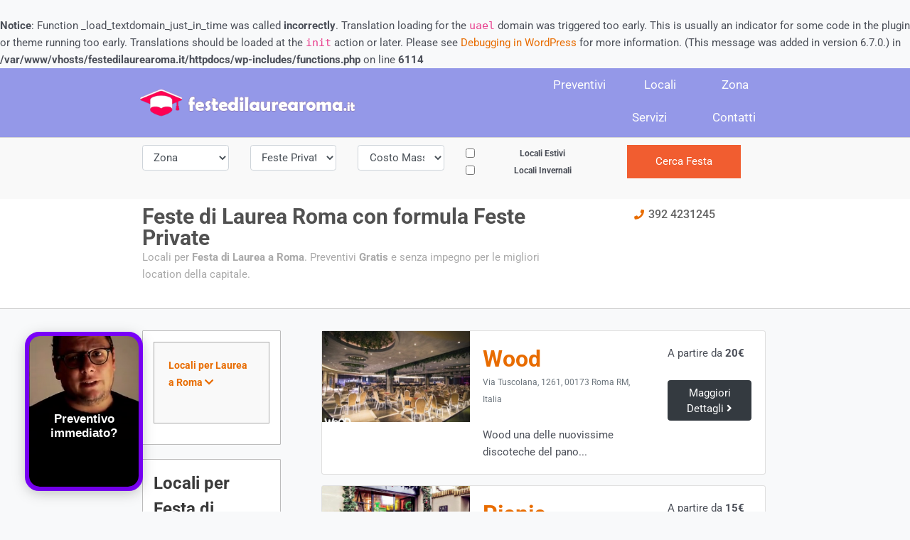

--- FILE ---
content_type: text/html; charset=UTF-8
request_url: https://www.festedilaurearoma.it/?wpv-tipologia=feste-private&wpv_aux_current_post_id=113&wpv_sort_order=asc&wpv_view_count=229
body_size: 31620
content:
<br />
<b>Notice</b>:  Function _load_textdomain_just_in_time was called <strong>incorrectly</strong>. Translation loading for the <code>uael</code> domain was triggered too early. This is usually an indicator for some code in the plugin or theme running too early. Translations should be loaded at the <code>init</code> action or later. Please see <a href="https://developer.wordpress.org/advanced-administration/debug/debug-wordpress/">Debugging in WordPress</a> for more information. (This message was added in version 6.7.0.) in <b>/var/www/vhosts/festedilaurearoma.it/httpdocs/wp-includes/functions.php</b> on line <b>6114</b><br />
<!DOCTYPE html>
<html lang="it-IT">
<head>
<meta charset="UTF-8">
<meta name="viewport" content="width=device-width, initial-scale=1">
	<link rel="profile" href="https://gmpg.org/xfn/11"> 
	<!-- Google Tag Manager -->
<script>(function(w,d,s,l,i){w[l]=w[l]||[];w[l].push({'gtm.start':
new Date().getTime(),event:'gtm.js'});var f=d.getElementsByTagName(s)[0],
j=d.createElement(s),dl=l!='dataLayer'?'&l='+l:'';j.async=true;j.src=
'https://www.googletagmanager.com/gtm.js?id='+i+dl;f.parentNode.insertBefore(j,f);
})(window,document,'script','dataLayer','GTM-MQ75ZWK');</script>
<!-- End Google Tag Manager -->

<!-- Event snippet for Preventivo_Ads conversion page -->
<script>
  gtag('event', 'conversion', {'send_to': 'AW-374232793/__iwCPDWwYwYENmtubIB'});
</script><meta name='robots' content='index, follow, max-image-preview:large, max-snippet:-1, max-video-preview:-1' />
	<style>img:is([sizes="auto" i], [sizes^="auto," i]) { contain-intrinsic-size: 3000px 1500px }</style>
	
	<!-- This site is optimized with the Yoast SEO plugin v24.8.1 - https://yoast.com/wordpress/plugins/seo/ -->
	<title>Feste di Laurea Roma - I migliori Locali - Preventivi Gratis</title>
	<meta name="description" content="Feste di Laurea Roma, trova i Locali per la tua Festa di Laurea a sito aggiornato a Gennaio 2026. Consigli, Preventivi Gratuiti con Promozioni e offerte" />
	<link rel="canonical" href="https://www.festedilaurearoma.it/" />
	<meta property="og:locale" content="it_IT" />
	<meta property="og:type" content="website" />
	<meta property="og:title" content="Feste di Laurea Roma - I migliori Locali - Preventivi Gratis" />
	<meta property="og:description" content="Feste di Laurea Roma, trova i Locali per la tua Festa di Laurea a sito aggiornato a Gennaio 2026. Consigli, Preventivi Gratuiti con Promozioni e offerte" />
	<meta property="og:url" content="https://www.festedilaurearoma.it/" />
	<meta property="og:site_name" content="Feste di Laurea Roma - Locali e Preventivi per Feste di Laurea a Roma" />
	<meta property="article:modified_time" content="2019-12-20T08:03:36+00:00" />
	<meta property="og:image" content="https://www.festedilaurearoma.it/wp-content/uploads/2019/01/Hall26-discoteche-roma-4-wpcf_470x260.jpg" />
	<meta name="twitter:card" content="summary_large_image" />
	<script type="application/ld+json" class="yoast-schema-graph">{"@context":"https://schema.org","@graph":[{"@type":"WebPage","@id":"https://www.festedilaurearoma.it/","url":"https://www.festedilaurearoma.it/","name":"Feste di Laurea Roma - I migliori Locali - Preventivi Gratis","isPartOf":{"@id":"https://www.festedilaurearoma.it/#website"},"about":{"@id":"https://www.festedilaurearoma.it/#organization"},"primaryImageOfPage":{"@id":"https://www.festedilaurearoma.it/#primaryimage"},"image":{"@id":"https://www.festedilaurearoma.it/#primaryimage"},"thumbnailUrl":"https://www.festedilaurearoma.it/wp-content/uploads/2019/01/Hall26-discoteche-roma-4-wpcf_470x260.jpg","datePublished":"2019-01-04T15:24:27+00:00","dateModified":"2019-12-20T08:03:36+00:00","description":"Feste di Laurea Roma, trova i Locali per la tua Festa di Laurea a sito aggiornato a Gennaio 2026. Consigli, Preventivi Gratuiti con Promozioni e offerte","breadcrumb":{"@id":"https://www.festedilaurearoma.it/#breadcrumb"},"inLanguage":"it-IT","potentialAction":[{"@type":"ReadAction","target":["https://www.festedilaurearoma.it/"]}]},{"@type":"ImageObject","inLanguage":"it-IT","@id":"https://www.festedilaurearoma.it/#primaryimage","url":"https://www.festedilaurearoma.it/wp-content/uploads/2019/01/Hall26-discoteche-roma-4-wpcf_470x260.jpg","contentUrl":"https://www.festedilaurearoma.it/wp-content/uploads/2019/01/Hall26-discoteche-roma-4-wpcf_470x260.jpg"},{"@type":"BreadcrumbList","@id":"https://www.festedilaurearoma.it/#breadcrumb","itemListElement":[{"@type":"ListItem","position":1,"name":"Home"}]},{"@type":"WebSite","@id":"https://www.festedilaurearoma.it/#website","url":"https://www.festedilaurearoma.it/","name":"Feste di Laurea Roma - Locali e Preventivi per Feste di Laurea a Roma","description":"Locali per Feste di Laurea a Roma","publisher":{"@id":"https://www.festedilaurearoma.it/#organization"},"potentialAction":[{"@type":"SearchAction","target":{"@type":"EntryPoint","urlTemplate":"https://www.festedilaurearoma.it/?s={search_term_string}"},"query-input":{"@type":"PropertyValueSpecification","valueRequired":true,"valueName":"search_term_string"}}],"inLanguage":"it-IT"},{"@type":"Organization","@id":"https://www.festedilaurearoma.it/#organization","name":"Feste di Laurea Roma","url":"https://www.festedilaurearoma.it/","logo":{"@type":"ImageObject","inLanguage":"it-IT","@id":"https://www.festedilaurearoma.it/#/schema/logo/image/","url":"https://www.festedilaurearoma.it/wp-content/uploads/2019/01/logo-feste-di-laurea.png","contentUrl":"https://www.festedilaurearoma.it/wp-content/uploads/2019/01/logo-feste-di-laurea.png","width":1173,"height":736,"caption":"Feste di Laurea Roma"},"image":{"@id":"https://www.festedilaurearoma.it/#/schema/logo/image/"}}]}</script>
	<!-- / Yoast SEO plugin. -->


<link rel='dns-prefetch' href='//fonts.googleapis.com' />
<link href='https://fonts.gstatic.com' crossorigin rel='preconnect' />
<link rel="alternate" type="application/rss+xml" title="Feste di Laurea Roma - Locali e Preventivi per Feste di Laurea a Roma &raquo; Feed" href="https://www.festedilaurearoma.it/feed/" />
<link rel="alternate" type="application/rss+xml" title="Feste di Laurea Roma - Locali e Preventivi per Feste di Laurea a Roma &raquo; Feed dei commenti" href="https://www.festedilaurearoma.it/comments/feed/" />
<link rel='stylesheet' id='dce-animations-css' href='https://www.festedilaurearoma.it/wp-content/plugins/dynamic-content-for-elementor/assets/css/animations.css?ver=3.3.3' media='all' />
<link rel='stylesheet' id='toolset_bootstrap_4-css' href='https://www.festedilaurearoma.it/wp-content/plugins/types/vendor/toolset/toolset-common/res/lib/bootstrap4/css/bootstrap.css?ver=4.5.3' media='screen' />
<link rel='stylesheet' id='toolset-maps-fixes-css' href='//www.festedilaurearoma.it/wp-content/plugins/toolset-maps/resources/css/toolset_maps_fixes.css?ver=2.2.0' media='all' />
<link rel='stylesheet' id='astra-theme-css-css' href='https://www.festedilaurearoma.it/wp-content/themes/astra/assets/css/minified/style.min.css?ver=4.9.2' media='all' />
<style id='astra-theme-css-inline-css'>
.ast-no-sidebar .entry-content .alignfull {margin-left: calc( -50vw + 50%);margin-right: calc( -50vw + 50%);max-width: 100vw;width: 100vw;}.ast-no-sidebar .entry-content .alignwide {margin-left: calc(-41vw + 50%);margin-right: calc(-41vw + 50%);max-width: unset;width: unset;}.ast-no-sidebar .entry-content .alignfull .alignfull,.ast-no-sidebar .entry-content .alignfull .alignwide,.ast-no-sidebar .entry-content .alignwide .alignfull,.ast-no-sidebar .entry-content .alignwide .alignwide,.ast-no-sidebar .entry-content .wp-block-column .alignfull,.ast-no-sidebar .entry-content .wp-block-column .alignwide{width: 100%;margin-left: auto;margin-right: auto;}.wp-block-gallery,.blocks-gallery-grid {margin: 0;}.wp-block-separator {max-width: 100px;}.wp-block-separator.is-style-wide,.wp-block-separator.is-style-dots {max-width: none;}.entry-content .has-2-columns .wp-block-column:first-child {padding-right: 10px;}.entry-content .has-2-columns .wp-block-column:last-child {padding-left: 10px;}@media (max-width: 782px) {.entry-content .wp-block-columns .wp-block-column {flex-basis: 100%;}.entry-content .has-2-columns .wp-block-column:first-child {padding-right: 0;}.entry-content .has-2-columns .wp-block-column:last-child {padding-left: 0;}}body .entry-content .wp-block-latest-posts {margin-left: 0;}body .entry-content .wp-block-latest-posts li {list-style: none;}.ast-no-sidebar .ast-container .entry-content .wp-block-latest-posts {margin-left: 0;}.ast-header-break-point .entry-content .alignwide {margin-left: auto;margin-right: auto;}.entry-content .blocks-gallery-item img {margin-bottom: auto;}.wp-block-pullquote {border-top: 4px solid #555d66;border-bottom: 4px solid #555d66;color: #40464d;}:root{--ast-post-nav-space:0;--ast-container-default-xlg-padding:6.67em;--ast-container-default-lg-padding:5.67em;--ast-container-default-slg-padding:4.34em;--ast-container-default-md-padding:3.34em;--ast-container-default-sm-padding:6.67em;--ast-container-default-xs-padding:2.4em;--ast-container-default-xxs-padding:1.4em;--ast-code-block-background:#EEEEEE;--ast-comment-inputs-background:#FAFAFA;--ast-normal-container-width:768px;--ast-narrow-container-width:750px;--ast-blog-title-font-weight:normal;--ast-blog-meta-weight:inherit;--ast-global-color-primary:var(--ast-global-color-5);--ast-global-color-secondary:var(--ast-global-color-4);--ast-global-color-alternate-background:var(--ast-global-color-7);--ast-global-color-subtle-background:var(--ast-global-color-6);--ast-bg-style-guide:#F8FAFC;--ast-shadow-style-guide:0px 0px 4px 0 #00000057;--ast-global-dark-bg-style:#fff;--ast-global-dark-lfs:#fbfbfb;--ast-widget-bg-color:#fafafa;--ast-wc-container-head-bg-color:#fbfbfb;--ast-title-layout-bg:#eeeeee;--ast-search-border-color:#e7e7e7;--ast-lifter-hover-bg:#e6e6e6;--ast-gallery-block-color:#000;--srfm-color-input-label:var(--ast-global-color-2);}html{font-size:93.75%;}a,.page-title{color:#e86c00;}a:hover,a:focus{color:var(--ast-global-color-1);}body,button,input,select,textarea,.ast-button,.ast-custom-button{font-family:-apple-system,BlinkMacSystemFont,Segoe UI,Roboto,Oxygen-Sans,Ubuntu,Cantarell,Helvetica Neue,sans-serif;font-weight:normal;font-size:15px;font-size:1rem;line-height:var(--ast-body-line-height,1.65em);}blockquote{color:var(--ast-global-color-3);}h1,.entry-content h1,h2,.entry-content h2,h3,.entry-content h3,h4,.entry-content h4,h5,.entry-content h5,h6,.entry-content h6,.site-title,.site-title a{font-family:'Roboto',sans-serif;font-weight:700;}.ast-site-identity .site-title a{color:var(--ast-global-color-2);}.site-title{font-size:35px;font-size:2.3333333333333rem;display:block;}.site-header .site-description{font-size:15px;font-size:1rem;display:none;}.entry-title{font-size:26px;font-size:1.7333333333333rem;}.archive .ast-article-post .ast-article-inner,.blog .ast-article-post .ast-article-inner,.archive .ast-article-post .ast-article-inner:hover,.blog .ast-article-post .ast-article-inner:hover{overflow:hidden;}h1,.entry-content h1{font-size:40px;font-size:2.6666666666667rem;font-family:'Roboto',sans-serif;line-height:1.4em;}h2,.entry-content h2{font-size:32px;font-size:2.1333333333333rem;font-family:'Roboto',sans-serif;line-height:1.3em;}h3,.entry-content h3{font-size:26px;font-size:1.7333333333333rem;font-family:'Roboto',sans-serif;line-height:1.3em;}h4,.entry-content h4{font-size:24px;font-size:1.6rem;}h5,.entry-content h5{font-size:20px;font-size:1.3333333333333rem;}h6,.entry-content h6{font-size:16px;font-size:1.0666666666667rem;}::selection{background-color:#000000;color:#ffffff;}body,h1,.entry-title a,.entry-content h1,h2,.entry-content h2,h3,.entry-content h3,h4,.entry-content h4,h5,.entry-content h5,h6,.entry-content h6{color:var(--ast-global-color-3);}.tagcloud a:hover,.tagcloud a:focus,.tagcloud a.current-item{color:#000000;border-color:#e86c00;background-color:#e86c00;}input:focus,input[type="text"]:focus,input[type="email"]:focus,input[type="url"]:focus,input[type="password"]:focus,input[type="reset"]:focus,input[type="search"]:focus,textarea:focus{border-color:#e86c00;}input[type="radio"]:checked,input[type=reset],input[type="checkbox"]:checked,input[type="checkbox"]:hover:checked,input[type="checkbox"]:focus:checked,input[type=range]::-webkit-slider-thumb{border-color:#e86c00;background-color:#e86c00;box-shadow:none;}.site-footer a:hover + .post-count,.site-footer a:focus + .post-count{background:#e86c00;border-color:#e86c00;}.single .nav-links .nav-previous,.single .nav-links .nav-next{color:#e86c00;}.entry-meta,.entry-meta *{line-height:1.45;color:#e86c00;}.entry-meta a:not(.ast-button):hover,.entry-meta a:not(.ast-button):hover *,.entry-meta a:not(.ast-button):focus,.entry-meta a:not(.ast-button):focus *,.page-links > .page-link,.page-links .page-link:hover,.post-navigation a:hover{color:var(--ast-global-color-1);}#cat option,.secondary .calendar_wrap thead a,.secondary .calendar_wrap thead a:visited{color:#e86c00;}.secondary .calendar_wrap #today,.ast-progress-val span{background:#e86c00;}.secondary a:hover + .post-count,.secondary a:focus + .post-count{background:#e86c00;border-color:#e86c00;}.calendar_wrap #today > a{color:#000000;}.page-links .page-link,.single .post-navigation a{color:#e86c00;}.ast-search-menu-icon .search-form button.search-submit{padding:0 4px;}.ast-search-menu-icon form.search-form{padding-right:0;}.ast-header-search .ast-search-menu-icon.ast-dropdown-active .search-form,.ast-header-search .ast-search-menu-icon.ast-dropdown-active .search-field:focus{transition:all 0.2s;}.search-form input.search-field:focus{outline:none;}.widget-title,.widget .wp-block-heading{font-size:21px;font-size:1.4rem;color:var(--ast-global-color-3);}.ast-search-menu-icon.slide-search a:focus-visible:focus-visible,.astra-search-icon:focus-visible,#close:focus-visible,a:focus-visible,.ast-menu-toggle:focus-visible,.site .skip-link:focus-visible,.wp-block-loginout input:focus-visible,.wp-block-search.wp-block-search__button-inside .wp-block-search__inside-wrapper,.ast-header-navigation-arrow:focus-visible,.woocommerce .wc-proceed-to-checkout > .checkout-button:focus-visible,.woocommerce .woocommerce-MyAccount-navigation ul li a:focus-visible,.ast-orders-table__row .ast-orders-table__cell:focus-visible,.woocommerce .woocommerce-order-details .order-again > .button:focus-visible,.woocommerce .woocommerce-message a.button.wc-forward:focus-visible,.woocommerce #minus_qty:focus-visible,.woocommerce #plus_qty:focus-visible,a#ast-apply-coupon:focus-visible,.woocommerce .woocommerce-info a:focus-visible,.woocommerce .astra-shop-summary-wrap a:focus-visible,.woocommerce a.wc-forward:focus-visible,#ast-apply-coupon:focus-visible,.woocommerce-js .woocommerce-mini-cart-item a.remove:focus-visible,#close:focus-visible,.button.search-submit:focus-visible,#search_submit:focus,.normal-search:focus-visible,.ast-header-account-wrap:focus-visible,.woocommerce .ast-on-card-button.ast-quick-view-trigger:focus{outline-style:dotted;outline-color:inherit;outline-width:thin;}input:focus,input[type="text"]:focus,input[type="email"]:focus,input[type="url"]:focus,input[type="password"]:focus,input[type="reset"]:focus,input[type="search"]:focus,input[type="number"]:focus,textarea:focus,.wp-block-search__input:focus,[data-section="section-header-mobile-trigger"] .ast-button-wrap .ast-mobile-menu-trigger-minimal:focus,.ast-mobile-popup-drawer.active .menu-toggle-close:focus,.woocommerce-ordering select.orderby:focus,#ast-scroll-top:focus,#coupon_code:focus,.woocommerce-page #comment:focus,.woocommerce #reviews #respond input#submit:focus,.woocommerce a.add_to_cart_button:focus,.woocommerce .button.single_add_to_cart_button:focus,.woocommerce .woocommerce-cart-form button:focus,.woocommerce .woocommerce-cart-form__cart-item .quantity .qty:focus,.woocommerce .woocommerce-billing-fields .woocommerce-billing-fields__field-wrapper .woocommerce-input-wrapper > .input-text:focus,.woocommerce #order_comments:focus,.woocommerce #place_order:focus,.woocommerce .woocommerce-address-fields .woocommerce-address-fields__field-wrapper .woocommerce-input-wrapper > .input-text:focus,.woocommerce .woocommerce-MyAccount-content form button:focus,.woocommerce .woocommerce-MyAccount-content .woocommerce-EditAccountForm .woocommerce-form-row .woocommerce-Input.input-text:focus,.woocommerce .ast-woocommerce-container .woocommerce-pagination ul.page-numbers li a:focus,body #content .woocommerce form .form-row .select2-container--default .select2-selection--single:focus,#ast-coupon-code:focus,.woocommerce.woocommerce-js .quantity input[type=number]:focus,.woocommerce-js .woocommerce-mini-cart-item .quantity input[type=number]:focus,.woocommerce p#ast-coupon-trigger:focus{border-style:dotted;border-color:inherit;border-width:thin;}input{outline:none;}.main-header-menu .menu-link,.ast-header-custom-item a{color:var(--ast-global-color-3);}.main-header-menu .menu-item:hover > .menu-link,.main-header-menu .menu-item:hover > .ast-menu-toggle,.main-header-menu .ast-masthead-custom-menu-items a:hover,.main-header-menu .menu-item.focus > .menu-link,.main-header-menu .menu-item.focus > .ast-menu-toggle,.main-header-menu .current-menu-item > .menu-link,.main-header-menu .current-menu-ancestor > .menu-link,.main-header-menu .current-menu-item > .ast-menu-toggle,.main-header-menu .current-menu-ancestor > .ast-menu-toggle{color:#e86c00;}.header-main-layout-3 .ast-main-header-bar-alignment{margin-right:auto;}.header-main-layout-2 .site-header-section-left .ast-site-identity{text-align:left;}.ast-logo-title-inline .site-logo-img{padding-right:1em;}.site-logo-img img{ transition:all 0.2s linear;}body .ast-oembed-container *{position:absolute;top:0;width:100%;height:100%;left:0;}body .wp-block-embed-pocket-casts .ast-oembed-container *{position:unset;}.ast-header-break-point .ast-mobile-menu-buttons-minimal.menu-toggle{background:transparent;color:#000000;}.ast-header-break-point .ast-mobile-menu-buttons-outline.menu-toggle{background:transparent;border:1px solid #000000;color:#000000;}.ast-header-break-point .ast-mobile-menu-buttons-fill.menu-toggle{background:#000000;}.ast-single-post-featured-section + article {margin-top: 2em;}.site-content .ast-single-post-featured-section img {width: 100%;overflow: hidden;object-fit: cover;}.site > .ast-single-related-posts-container {margin-top: 0;}@media (min-width: 769px) {.ast-desktop .ast-container--narrow {max-width: var(--ast-narrow-container-width);margin: 0 auto;}}.ast-page-builder-template .hentry {margin: 0;}.ast-page-builder-template .site-content > .ast-container {max-width: 100%;padding: 0;}.ast-page-builder-template .site .site-content #primary {padding: 0;margin: 0;}.ast-page-builder-template .no-results {text-align: center;margin: 4em auto;}.ast-page-builder-template .ast-pagination {padding: 2em;}.ast-page-builder-template .entry-header.ast-no-title.ast-no-thumbnail {margin-top: 0;}.ast-page-builder-template .entry-header.ast-header-without-markup {margin-top: 0;margin-bottom: 0;}.ast-page-builder-template .entry-header.ast-no-title.ast-no-meta {margin-bottom: 0;}.ast-page-builder-template.single .post-navigation {padding-bottom: 2em;}.ast-page-builder-template.single-post .site-content > .ast-container {max-width: 100%;}.ast-page-builder-template .entry-header {margin-top: 4em;margin-left: auto;margin-right: auto;padding-left: 20px;padding-right: 20px;}.single.ast-page-builder-template .entry-header {padding-left: 20px;padding-right: 20px;}.ast-page-builder-template .ast-archive-description {margin: 4em auto 0;padding-left: 20px;padding-right: 20px;}.ast-page-builder-template.ast-no-sidebar .entry-content .alignwide {margin-left: 0;margin-right: 0;}.footer-adv .footer-adv-overlay{border-top-style:solid;border-top-color:#7a7a7a;}.wp-block-buttons.aligncenter{justify-content:center;}@media (max-width:768px){.ast-theme-transparent-header #primary,.ast-theme-transparent-header #secondary{padding:0;}}@media (max-width:768px){.ast-plain-container.ast-no-sidebar #primary{padding:0;}}.ast-plain-container.ast-no-sidebar #primary{margin-top:0;margin-bottom:0;}@media (max-width:782px){.entry-content .wp-block-columns .wp-block-column{margin-left:0px;}}@media (min-width:1200px){.ast-plain-container.ast-no-sidebar .entry-content .alignwide .wp-block-cover__inner-container,.ast-plain-container.ast-no-sidebar .entry-content .alignfull .wp-block-cover__inner-container{width:808px;}}@media (min-width:1200px){.wp-block-cover-image.alignwide .wp-block-cover__inner-container,.wp-block-cover.alignwide .wp-block-cover__inner-container,.wp-block-cover-image.alignfull .wp-block-cover__inner-container,.wp-block-cover.alignfull .wp-block-cover__inner-container{width:100%;}}.wp-block-columns{margin-bottom:unset;}.wp-block-image.size-full{margin:2rem 0;}.wp-block-separator.has-background{padding:0;}.wp-block-gallery{margin-bottom:1.6em;}.wp-block-group{padding-top:4em;padding-bottom:4em;}.wp-block-group__inner-container .wp-block-columns:last-child,.wp-block-group__inner-container :last-child,.wp-block-table table{margin-bottom:0;}.blocks-gallery-grid{width:100%;}.wp-block-navigation-link__content{padding:5px 0;}.wp-block-group .wp-block-group .has-text-align-center,.wp-block-group .wp-block-column .has-text-align-center{max-width:100%;}.has-text-align-center{margin:0 auto;}@media (min-width:1200px){.wp-block-cover__inner-container,.alignwide .wp-block-group__inner-container,.alignfull .wp-block-group__inner-container{max-width:1200px;margin:0 auto;}.wp-block-group.alignnone,.wp-block-group.aligncenter,.wp-block-group.alignleft,.wp-block-group.alignright,.wp-block-group.alignwide,.wp-block-columns.alignwide{margin:2rem 0 1rem 0;}}@media (max-width:1200px){.wp-block-group{padding:3em;}.wp-block-group .wp-block-group{padding:1.5em;}.wp-block-columns,.wp-block-column{margin:1rem 0;}}@media (min-width:768px){.wp-block-columns .wp-block-group{padding:2em;}}@media (max-width:544px){.wp-block-cover-image .wp-block-cover__inner-container,.wp-block-cover .wp-block-cover__inner-container{width:unset;}.wp-block-cover,.wp-block-cover-image{padding:2em 0;}.wp-block-group,.wp-block-cover{padding:2em;}.wp-block-media-text__media img,.wp-block-media-text__media video{width:unset;max-width:100%;}.wp-block-media-text.has-background .wp-block-media-text__content{padding:1em;}}.wp-block-image.aligncenter{margin-left:auto;margin-right:auto;}.wp-block-table.aligncenter{margin-left:auto;margin-right:auto;}@media (min-width:544px){.entry-content .wp-block-media-text.has-media-on-the-right .wp-block-media-text__content{padding:0 8% 0 0;}.entry-content .wp-block-media-text .wp-block-media-text__content{padding:0 0 0 8%;}.ast-plain-container .site-content .entry-content .has-custom-content-position.is-position-bottom-left > *,.ast-plain-container .site-content .entry-content .has-custom-content-position.is-position-bottom-right > *,.ast-plain-container .site-content .entry-content .has-custom-content-position.is-position-top-left > *,.ast-plain-container .site-content .entry-content .has-custom-content-position.is-position-top-right > *,.ast-plain-container .site-content .entry-content .has-custom-content-position.is-position-center-right > *,.ast-plain-container .site-content .entry-content .has-custom-content-position.is-position-center-left > *{margin:0;}}@media (max-width:544px){.entry-content .wp-block-media-text .wp-block-media-text__content{padding:8% 0;}.wp-block-media-text .wp-block-media-text__media img{width:auto;max-width:100%;}}.wp-block-buttons .wp-block-button.is-style-outline .wp-block-button__link.wp-element-button,.ast-outline-button,.wp-block-uagb-buttons-child .uagb-buttons-repeater.ast-outline-button{border-top-width:2px;border-right-width:2px;border-bottom-width:2px;border-left-width:2px;font-family:inherit;font-weight:inherit;line-height:1em;}.wp-block-button .wp-block-button__link.wp-element-button.is-style-outline:not(.has-background),.wp-block-button.is-style-outline>.wp-block-button__link.wp-element-button:not(.has-background),.ast-outline-button{background-color:transparent;}.entry-content[data-ast-blocks-layout] > figure{margin-bottom:1em;}.elementor-widget-container .elementor-loop-container .e-loop-item[data-elementor-type="loop-item"]{width:100%;}@media (max-width:768px){.ast-separate-container #primary,.ast-separate-container #secondary{padding:1.5em 0;}#primary,#secondary{padding:1.5em 0;margin:0;}.ast-left-sidebar #content > .ast-container{display:flex;flex-direction:column-reverse;width:100%;}.ast-separate-container .ast-article-post,.ast-separate-container .ast-article-single{padding:1.5em 2.14em;}.ast-author-box img.avatar{margin:20px 0 0 0;}}@media (min-width:769px){.ast-separate-container.ast-right-sidebar #primary,.ast-separate-container.ast-left-sidebar #primary{border:0;}.search-no-results.ast-separate-container #primary{margin-bottom:4em;}}.menu-toggle,button,.ast-button,.ast-custom-button,.button,input#submit,input[type="button"],input[type="submit"],input[type="reset"]{color:#ffffff;border-color:#000000;background-color:#000000;padding-top:10px;padding-right:40px;padding-bottom:10px;padding-left:40px;font-family:inherit;font-weight:inherit;}button:focus,.menu-toggle:hover,button:hover,.ast-button:hover,.ast-custom-button:hover .button:hover,.ast-custom-button:hover,input[type=reset]:hover,input[type=reset]:focus,input#submit:hover,input#submit:focus,input[type="button"]:hover,input[type="button"]:focus,input[type="submit"]:hover,input[type="submit"]:focus{color:#ffffff;background-color:var(--ast-global-color-1);border-color:var(--ast-global-color-1);}@media (max-width:768px){.ast-mobile-header-stack .main-header-bar .ast-search-menu-icon{display:inline-block;}.ast-header-break-point.ast-header-custom-item-outside .ast-mobile-header-stack .main-header-bar .ast-search-icon{margin:0;}.ast-comment-avatar-wrap img{max-width:2.5em;}.ast-comment-meta{padding:0 1.8888em 1.3333em;}.ast-separate-container .ast-comment-list li.depth-1{padding:1.5em 2.14em;}.ast-separate-container .comment-respond{padding:2em 2.14em;}}@media (min-width:544px){.ast-container{max-width:100%;}}@media (max-width:544px){.ast-separate-container .ast-article-post,.ast-separate-container .ast-article-single,.ast-separate-container .comments-title,.ast-separate-container .ast-archive-description{padding:1.5em 1em;}.ast-separate-container #content .ast-container{padding-left:0.54em;padding-right:0.54em;}.ast-separate-container .ast-comment-list .bypostauthor{padding:.5em;}.ast-search-menu-icon.ast-dropdown-active .search-field{width:170px;}.site-branding img,.site-header .site-logo-img .custom-logo-link img{max-width:100%;}} #ast-mobile-header .ast-site-header-cart-li a{pointer-events:none;}.ast-no-sidebar.ast-separate-container .entry-content .alignfull {margin-left: -6.67em;margin-right: -6.67em;width: auto;}@media (max-width: 1200px) {.ast-no-sidebar.ast-separate-container .entry-content .alignfull {margin-left: -2.4em;margin-right: -2.4em;}}@media (max-width: 768px) {.ast-no-sidebar.ast-separate-container .entry-content .alignfull {margin-left: -2.14em;margin-right: -2.14em;}}@media (max-width: 544px) {.ast-no-sidebar.ast-separate-container .entry-content .alignfull {margin-left: -1em;margin-right: -1em;}}.ast-no-sidebar.ast-separate-container .entry-content .alignwide {margin-left: -20px;margin-right: -20px;}.ast-no-sidebar.ast-separate-container .entry-content .wp-block-column .alignfull,.ast-no-sidebar.ast-separate-container .entry-content .wp-block-column .alignwide {margin-left: auto;margin-right: auto;width: 100%;}@media (max-width:768px){.site-title{display:block;}.site-header .site-description{display:none;}h1,.entry-content h1{font-size:30px;}h2,.entry-content h2{font-size:25px;}h3,.entry-content h3{font-size:20px;}}@media (max-width:544px){.site-title{display:block;}.site-header .site-description{display:none;}h1,.entry-content h1{font-size:30px;}h2,.entry-content h2{font-size:25px;}h3,.entry-content h3{font-size:20px;}}@media (max-width:768px){html{font-size:85.5%;}}@media (max-width:544px){html{font-size:85.5%;}}@media (min-width:769px){.ast-container{max-width:808px;}}@font-face {font-family: "Astra";src: url(https://www.festedilaurearoma.it/wp-content/themes/astra/assets/fonts/astra.woff) format("woff"),url(https://www.festedilaurearoma.it/wp-content/themes/astra/assets/fonts/astra.ttf) format("truetype"),url(https://www.festedilaurearoma.it/wp-content/themes/astra/assets/fonts/astra.svg#astra) format("svg");font-weight: normal;font-style: normal;font-display: fallback;}@media (max-width:921px) {.main-header-bar .main-header-bar-navigation{display:none;}}.ast-desktop .main-header-menu.submenu-with-border .sub-menu,.ast-desktop .main-header-menu.submenu-with-border .astra-full-megamenu-wrapper{border-color:#000000;}.ast-desktop .main-header-menu.submenu-with-border .sub-menu{border-top-width:2px;border-style:solid;}.ast-desktop .main-header-menu.submenu-with-border .sub-menu .sub-menu{top:-2px;}.ast-desktop .main-header-menu.submenu-with-border .sub-menu .menu-link,.ast-desktop .main-header-menu.submenu-with-border .children .menu-link{border-bottom-width:0px;border-style:solid;border-color:#eaeaea;}@media (min-width:769px){.main-header-menu .sub-menu .menu-item.ast-left-align-sub-menu:hover > .sub-menu,.main-header-menu .sub-menu .menu-item.ast-left-align-sub-menu.focus > .sub-menu{margin-left:-0px;}}.ast-small-footer{border-top-style:solid;border-top-width:1px;border-top-color:#7a7a7a;}.ast-small-footer-wrap{text-align:center;}.site .comments-area{padding-bottom:3em;}.ast-header-break-point.ast-header-custom-item-inside .main-header-bar .main-header-bar-navigation .ast-search-icon {display: none;}.ast-header-break-point.ast-header-custom-item-inside .main-header-bar .ast-search-menu-icon .search-form {padding: 0;display: block;overflow: hidden;}.ast-header-break-point .ast-header-custom-item .widget:last-child {margin-bottom: 1em;}.ast-header-custom-item .widget {margin: 0.5em;display: inline-block;vertical-align: middle;}.ast-header-custom-item .widget p {margin-bottom: 0;}.ast-header-custom-item .widget li {width: auto;}.ast-header-custom-item-inside .button-custom-menu-item .menu-link {display: none;}.ast-header-custom-item-inside.ast-header-break-point .button-custom-menu-item .ast-custom-button-link {display: none;}.ast-header-custom-item-inside.ast-header-break-point .button-custom-menu-item .menu-link {display: block;}.ast-header-break-point.ast-header-custom-item-outside .main-header-bar .ast-search-icon {margin-right: 1em;}.ast-header-break-point.ast-header-custom-item-inside .main-header-bar .ast-search-menu-icon .search-field,.ast-header-break-point.ast-header-custom-item-inside .main-header-bar .ast-search-menu-icon.ast-inline-search .search-field {width: 100%;padding-right: 5.5em;}.ast-header-break-point.ast-header-custom-item-inside .main-header-bar .ast-search-menu-icon .search-submit {display: block;position: absolute;height: 100%;top: 0;right: 0;padding: 0 1em;border-radius: 0;}.ast-header-break-point .ast-header-custom-item .ast-masthead-custom-menu-items {padding-left: 20px;padding-right: 20px;margin-bottom: 1em;margin-top: 1em;}.ast-header-custom-item-inside.ast-header-break-point .button-custom-menu-item {padding-left: 0;padding-right: 0;margin-top: 0;margin-bottom: 0;}.astra-icon-down_arrow::after {content: "\e900";font-family: Astra;}.astra-icon-close::after {content: "\e5cd";font-family: Astra;}.astra-icon-drag_handle::after {content: "\e25d";font-family: Astra;}.astra-icon-format_align_justify::after {content: "\e235";font-family: Astra;}.astra-icon-menu::after {content: "\e5d2";font-family: Astra;}.astra-icon-reorder::after {content: "\e8fe";font-family: Astra;}.astra-icon-search::after {content: "\e8b6";font-family: Astra;}.astra-icon-zoom_in::after {content: "\e56b";font-family: Astra;}.astra-icon-check-circle::after {content: "\e901";font-family: Astra;}.astra-icon-shopping-cart::after {content: "\f07a";font-family: Astra;}.astra-icon-shopping-bag::after {content: "\f290";font-family: Astra;}.astra-icon-shopping-basket::after {content: "\f291";font-family: Astra;}.astra-icon-circle-o::after {content: "\e903";font-family: Astra;}.astra-icon-certificate::after {content: "\e902";font-family: Astra;}blockquote {padding: 1.2em;}:root .has-ast-global-color-0-color{color:var(--ast-global-color-0);}:root .has-ast-global-color-0-background-color{background-color:var(--ast-global-color-0);}:root .wp-block-button .has-ast-global-color-0-color{color:var(--ast-global-color-0);}:root .wp-block-button .has-ast-global-color-0-background-color{background-color:var(--ast-global-color-0);}:root .has-ast-global-color-1-color{color:var(--ast-global-color-1);}:root .has-ast-global-color-1-background-color{background-color:var(--ast-global-color-1);}:root .wp-block-button .has-ast-global-color-1-color{color:var(--ast-global-color-1);}:root .wp-block-button .has-ast-global-color-1-background-color{background-color:var(--ast-global-color-1);}:root .has-ast-global-color-2-color{color:var(--ast-global-color-2);}:root .has-ast-global-color-2-background-color{background-color:var(--ast-global-color-2);}:root .wp-block-button .has-ast-global-color-2-color{color:var(--ast-global-color-2);}:root .wp-block-button .has-ast-global-color-2-background-color{background-color:var(--ast-global-color-2);}:root .has-ast-global-color-3-color{color:var(--ast-global-color-3);}:root .has-ast-global-color-3-background-color{background-color:var(--ast-global-color-3);}:root .wp-block-button .has-ast-global-color-3-color{color:var(--ast-global-color-3);}:root .wp-block-button .has-ast-global-color-3-background-color{background-color:var(--ast-global-color-3);}:root .has-ast-global-color-4-color{color:var(--ast-global-color-4);}:root .has-ast-global-color-4-background-color{background-color:var(--ast-global-color-4);}:root .wp-block-button .has-ast-global-color-4-color{color:var(--ast-global-color-4);}:root .wp-block-button .has-ast-global-color-4-background-color{background-color:var(--ast-global-color-4);}:root .has-ast-global-color-5-color{color:var(--ast-global-color-5);}:root .has-ast-global-color-5-background-color{background-color:var(--ast-global-color-5);}:root .wp-block-button .has-ast-global-color-5-color{color:var(--ast-global-color-5);}:root .wp-block-button .has-ast-global-color-5-background-color{background-color:var(--ast-global-color-5);}:root .has-ast-global-color-6-color{color:var(--ast-global-color-6);}:root .has-ast-global-color-6-background-color{background-color:var(--ast-global-color-6);}:root .wp-block-button .has-ast-global-color-6-color{color:var(--ast-global-color-6);}:root .wp-block-button .has-ast-global-color-6-background-color{background-color:var(--ast-global-color-6);}:root .has-ast-global-color-7-color{color:var(--ast-global-color-7);}:root .has-ast-global-color-7-background-color{background-color:var(--ast-global-color-7);}:root .wp-block-button .has-ast-global-color-7-color{color:var(--ast-global-color-7);}:root .wp-block-button .has-ast-global-color-7-background-color{background-color:var(--ast-global-color-7);}:root .has-ast-global-color-8-color{color:var(--ast-global-color-8);}:root .has-ast-global-color-8-background-color{background-color:var(--ast-global-color-8);}:root .wp-block-button .has-ast-global-color-8-color{color:var(--ast-global-color-8);}:root .wp-block-button .has-ast-global-color-8-background-color{background-color:var(--ast-global-color-8);}:root{--ast-global-color-0:#0170B9;--ast-global-color-1:#3a3a3a;--ast-global-color-2:#3a3a3a;--ast-global-color-3:#4B4F58;--ast-global-color-4:#F5F5F5;--ast-global-color-5:#FFFFFF;--ast-global-color-6:#E5E5E5;--ast-global-color-7:#424242;--ast-global-color-8:#000000;}:root {--ast-border-color : #dddddd;}.ast-single-entry-banner {-js-display: flex;display: flex;flex-direction: column;justify-content: center;text-align: center;position: relative;background: var(--ast-title-layout-bg);}.ast-single-entry-banner[data-banner-layout="layout-1"] {max-width: 768px;background: inherit;padding: 20px 0;}.ast-single-entry-banner[data-banner-width-type="custom"] {margin: 0 auto;width: 100%;}.ast-single-entry-banner + .site-content .entry-header {margin-bottom: 0;}.site .ast-author-avatar {--ast-author-avatar-size: ;}a.ast-underline-text {text-decoration: underline;}.ast-container > .ast-terms-link {position: relative;display: block;}a.ast-button.ast-badge-tax {padding: 4px 8px;border-radius: 3px;font-size: inherit;}header.entry-header > *:not(:last-child){margin-bottom:10px;}.ast-archive-entry-banner {-js-display: flex;display: flex;flex-direction: column;justify-content: center;text-align: center;position: relative;background: var(--ast-title-layout-bg);}.ast-archive-entry-banner[data-banner-width-type="custom"] {margin: 0 auto;width: 100%;}.ast-archive-entry-banner[data-banner-layout="layout-1"] {background: inherit;padding: 20px 0;text-align: left;}body.archive .ast-archive-description{max-width:768px;width:100%;text-align:left;padding-top:3em;padding-right:3em;padding-bottom:3em;padding-left:3em;}body.archive .ast-archive-description .ast-archive-title,body.archive .ast-archive-description .ast-archive-title *{font-size:40px;font-size:2.6666666666667rem;}body.archive .ast-archive-description > *:not(:last-child){margin-bottom:10px;}@media (max-width:768px){body.archive .ast-archive-description{text-align:left;}}@media (max-width:544px){body.archive .ast-archive-description{text-align:left;}}.ast-breadcrumbs .trail-browse,.ast-breadcrumbs .trail-items,.ast-breadcrumbs .trail-items li{display:inline-block;margin:0;padding:0;border:none;background:inherit;text-indent:0;text-decoration:none;}.ast-breadcrumbs .trail-browse{font-size:inherit;font-style:inherit;font-weight:inherit;color:inherit;}.ast-breadcrumbs .trail-items{list-style:none;}.trail-items li::after{padding:0 0.3em;content:"\00bb";}.trail-items li:last-of-type::after{display:none;}h1,.entry-content h1,h2,.entry-content h2,h3,.entry-content h3,h4,.entry-content h4,h5,.entry-content h5,h6,.entry-content h6{color:var(--ast-global-color-2);}.elementor-widget-heading .elementor-heading-title{margin:0;}.elementor-page .ast-menu-toggle{color:unset !important;background:unset !important;}.elementor-post.elementor-grid-item.hentry{margin-bottom:0;}.woocommerce div.product .elementor-element.elementor-products-grid .related.products ul.products li.product,.elementor-element .elementor-wc-products .woocommerce[class*='columns-'] ul.products li.product{width:auto;margin:0;float:none;}body .elementor hr{background-color:#ccc;margin:0;}.ast-left-sidebar .elementor-section.elementor-section-stretched,.ast-right-sidebar .elementor-section.elementor-section-stretched{max-width:100%;left:0 !important;}.elementor-posts-container [CLASS*="ast-width-"]{width:100%;}.elementor-template-full-width .ast-container{display:block;}.elementor-screen-only,.screen-reader-text,.screen-reader-text span,.ui-helper-hidden-accessible{top:0 !important;}@media (max-width:544px){.elementor-element .elementor-wc-products .woocommerce[class*="columns-"] ul.products li.product{width:auto;margin:0;}.elementor-element .woocommerce .woocommerce-result-count{float:none;}}.ast-header-break-point .main-header-bar{border-bottom-width:1px;}@media (min-width:769px){.main-header-bar{border-bottom-width:1px;}}.main-header-menu .menu-item, #astra-footer-menu .menu-item, .main-header-bar .ast-masthead-custom-menu-items{-js-display:flex;display:flex;-webkit-box-pack:center;-webkit-justify-content:center;-moz-box-pack:center;-ms-flex-pack:center;justify-content:center;-webkit-box-orient:vertical;-webkit-box-direction:normal;-webkit-flex-direction:column;-moz-box-orient:vertical;-moz-box-direction:normal;-ms-flex-direction:column;flex-direction:column;}.main-header-menu > .menu-item > .menu-link, #astra-footer-menu > .menu-item > .menu-link{height:100%;-webkit-box-align:center;-webkit-align-items:center;-moz-box-align:center;-ms-flex-align:center;align-items:center;-js-display:flex;display:flex;}.ast-primary-menu-disabled .main-header-bar .ast-masthead-custom-menu-items{flex:unset;}.header-main-layout-1 .ast-flex.main-header-container, .header-main-layout-3 .ast-flex.main-header-container{-webkit-align-content:center;-ms-flex-line-pack:center;align-content:center;-webkit-box-align:center;-webkit-align-items:center;-moz-box-align:center;-ms-flex-align:center;align-items:center;}.main-header-menu .sub-menu .menu-item.menu-item-has-children > .menu-link:after{position:absolute;right:1em;top:50%;transform:translate(0,-50%) rotate(270deg);}.ast-header-break-point .main-header-bar .main-header-bar-navigation .page_item_has_children > .ast-menu-toggle::before, .ast-header-break-point .main-header-bar .main-header-bar-navigation .menu-item-has-children > .ast-menu-toggle::before, .ast-mobile-popup-drawer .main-header-bar-navigation .menu-item-has-children>.ast-menu-toggle::before, .ast-header-break-point .ast-mobile-header-wrap .main-header-bar-navigation .menu-item-has-children > .ast-menu-toggle::before{font-weight:bold;content:"\e900";font-family:Astra;text-decoration:inherit;display:inline-block;}.ast-header-break-point .main-navigation ul.sub-menu .menu-item .menu-link:before{content:"\e900";font-family:Astra;font-size:.65em;text-decoration:inherit;display:inline-block;transform:translate(0, -2px) rotateZ(270deg);margin-right:5px;}.widget_search .search-form:after{font-family:Astra;font-size:1.2em;font-weight:normal;content:"\e8b6";position:absolute;top:50%;right:15px;transform:translate(0, -50%);}.astra-search-icon::before{content:"\e8b6";font-family:Astra;font-style:normal;font-weight:normal;text-decoration:inherit;text-align:center;-webkit-font-smoothing:antialiased;-moz-osx-font-smoothing:grayscale;z-index:3;}.main-header-bar .main-header-bar-navigation .page_item_has_children > a:after, .main-header-bar .main-header-bar-navigation .menu-item-has-children > a:after, .menu-item-has-children .ast-header-navigation-arrow:after{content:"\e900";display:inline-block;font-family:Astra;font-size:.6rem;font-weight:bold;text-rendering:auto;-webkit-font-smoothing:antialiased;-moz-osx-font-smoothing:grayscale;margin-left:10px;line-height:normal;}.menu-item-has-children .sub-menu .ast-header-navigation-arrow:after{margin-left:0;}.ast-mobile-popup-drawer .main-header-bar-navigation .ast-submenu-expanded>.ast-menu-toggle::before{transform:rotateX(180deg);}.ast-header-break-point .main-header-bar-navigation .menu-item-has-children > .menu-link:after{display:none;}@media (min-width:769px){.ast-builder-menu .main-navigation > ul > li:last-child a{margin-right:0;}}:root{--e-global-color-astglobalcolor0:#0170B9;--e-global-color-astglobalcolor1:#3a3a3a;--e-global-color-astglobalcolor2:#3a3a3a;--e-global-color-astglobalcolor3:#4B4F58;--e-global-color-astglobalcolor4:#F5F5F5;--e-global-color-astglobalcolor5:#FFFFFF;--e-global-color-astglobalcolor6:#E5E5E5;--e-global-color-astglobalcolor7:#424242;--e-global-color-astglobalcolor8:#000000;}
</style>
<link rel='stylesheet' id='astra-google-fonts-css' href='https://fonts.googleapis.com/css?family=Roboto%3A700%2C&#038;display=fallback&#038;ver=4.9.2' media='all' />
<style id='wp-emoji-styles-inline-css'>

	img.wp-smiley, img.emoji {
		display: inline !important;
		border: none !important;
		box-shadow: none !important;
		height: 1em !important;
		width: 1em !important;
		margin: 0 0.07em !important;
		vertical-align: -0.1em !important;
		background: none !important;
		padding: 0 !important;
	}
</style>
<link rel='stylesheet' id='mediaelement-css' href='https://www.festedilaurearoma.it/wp-includes/js/mediaelement/mediaelementplayer-legacy.min.css?ver=4.2.17' media='all' />
<link rel='stylesheet' id='wp-mediaelement-css' href='https://www.festedilaurearoma.it/wp-includes/js/mediaelement/wp-mediaelement.css?ver=6.7.4' media='all' />
<link rel='stylesheet' id='view_editor_gutenberg_frontend_assets-css' href='https://www.festedilaurearoma.it/wp-content/plugins/wp-views/public/css/views-frontend.css?ver=3.6.19' media='all' />
<style id='view_editor_gutenberg_frontend_assets-inline-css'>
.wpv-sort-list-dropdown.wpv-sort-list-dropdown-style-default > span.wpv-sort-list,.wpv-sort-list-dropdown.wpv-sort-list-dropdown-style-default .wpv-sort-list-item {border-color: #cdcdcd;}.wpv-sort-list-dropdown.wpv-sort-list-dropdown-style-default .wpv-sort-list-item a {color: #444;background-color: #fff;}.wpv-sort-list-dropdown.wpv-sort-list-dropdown-style-default a:hover,.wpv-sort-list-dropdown.wpv-sort-list-dropdown-style-default a:focus {color: #000;background-color: #eee;}.wpv-sort-list-dropdown.wpv-sort-list-dropdown-style-default .wpv-sort-list-item.wpv-sort-list-current a {color: #000;background-color: #eee;}
.wpv-sort-list-dropdown.wpv-sort-list-dropdown-style-default > span.wpv-sort-list,.wpv-sort-list-dropdown.wpv-sort-list-dropdown-style-default .wpv-sort-list-item {border-color: #cdcdcd;}.wpv-sort-list-dropdown.wpv-sort-list-dropdown-style-default .wpv-sort-list-item a {color: #444;background-color: #fff;}.wpv-sort-list-dropdown.wpv-sort-list-dropdown-style-default a:hover,.wpv-sort-list-dropdown.wpv-sort-list-dropdown-style-default a:focus {color: #000;background-color: #eee;}.wpv-sort-list-dropdown.wpv-sort-list-dropdown-style-default .wpv-sort-list-item.wpv-sort-list-current a {color: #000;background-color: #eee;}.wpv-sort-list-dropdown.wpv-sort-list-dropdown-style-grey > span.wpv-sort-list,.wpv-sort-list-dropdown.wpv-sort-list-dropdown-style-grey .wpv-sort-list-item {border-color: #cdcdcd;}.wpv-sort-list-dropdown.wpv-sort-list-dropdown-style-grey .wpv-sort-list-item a {color: #444;background-color: #eeeeee;}.wpv-sort-list-dropdown.wpv-sort-list-dropdown-style-grey a:hover,.wpv-sort-list-dropdown.wpv-sort-list-dropdown-style-grey a:focus {color: #000;background-color: #e5e5e5;}.wpv-sort-list-dropdown.wpv-sort-list-dropdown-style-grey .wpv-sort-list-item.wpv-sort-list-current a {color: #000;background-color: #e5e5e5;}
.wpv-sort-list-dropdown.wpv-sort-list-dropdown-style-default > span.wpv-sort-list,.wpv-sort-list-dropdown.wpv-sort-list-dropdown-style-default .wpv-sort-list-item {border-color: #cdcdcd;}.wpv-sort-list-dropdown.wpv-sort-list-dropdown-style-default .wpv-sort-list-item a {color: #444;background-color: #fff;}.wpv-sort-list-dropdown.wpv-sort-list-dropdown-style-default a:hover,.wpv-sort-list-dropdown.wpv-sort-list-dropdown-style-default a:focus {color: #000;background-color: #eee;}.wpv-sort-list-dropdown.wpv-sort-list-dropdown-style-default .wpv-sort-list-item.wpv-sort-list-current a {color: #000;background-color: #eee;}.wpv-sort-list-dropdown.wpv-sort-list-dropdown-style-grey > span.wpv-sort-list,.wpv-sort-list-dropdown.wpv-sort-list-dropdown-style-grey .wpv-sort-list-item {border-color: #cdcdcd;}.wpv-sort-list-dropdown.wpv-sort-list-dropdown-style-grey .wpv-sort-list-item a {color: #444;background-color: #eeeeee;}.wpv-sort-list-dropdown.wpv-sort-list-dropdown-style-grey a:hover,.wpv-sort-list-dropdown.wpv-sort-list-dropdown-style-grey a:focus {color: #000;background-color: #e5e5e5;}.wpv-sort-list-dropdown.wpv-sort-list-dropdown-style-grey .wpv-sort-list-item.wpv-sort-list-current a {color: #000;background-color: #e5e5e5;}.wpv-sort-list-dropdown.wpv-sort-list-dropdown-style-blue > span.wpv-sort-list,.wpv-sort-list-dropdown.wpv-sort-list-dropdown-style-blue .wpv-sort-list-item {border-color: #0099cc;}.wpv-sort-list-dropdown.wpv-sort-list-dropdown-style-blue .wpv-sort-list-item a {color: #444;background-color: #cbddeb;}.wpv-sort-list-dropdown.wpv-sort-list-dropdown-style-blue a:hover,.wpv-sort-list-dropdown.wpv-sort-list-dropdown-style-blue a:focus {color: #000;background-color: #95bedd;}.wpv-sort-list-dropdown.wpv-sort-list-dropdown-style-blue .wpv-sort-list-item.wpv-sort-list-current a {color: #000;background-color: #95bedd;}
</style>
<style id='global-styles-inline-css'>
:root{--wp--preset--aspect-ratio--square: 1;--wp--preset--aspect-ratio--4-3: 4/3;--wp--preset--aspect-ratio--3-4: 3/4;--wp--preset--aspect-ratio--3-2: 3/2;--wp--preset--aspect-ratio--2-3: 2/3;--wp--preset--aspect-ratio--16-9: 16/9;--wp--preset--aspect-ratio--9-16: 9/16;--wp--preset--color--black: #000000;--wp--preset--color--cyan-bluish-gray: #abb8c3;--wp--preset--color--white: #ffffff;--wp--preset--color--pale-pink: #f78da7;--wp--preset--color--vivid-red: #cf2e2e;--wp--preset--color--luminous-vivid-orange: #ff6900;--wp--preset--color--luminous-vivid-amber: #fcb900;--wp--preset--color--light-green-cyan: #7bdcb5;--wp--preset--color--vivid-green-cyan: #00d084;--wp--preset--color--pale-cyan-blue: #8ed1fc;--wp--preset--color--vivid-cyan-blue: #0693e3;--wp--preset--color--vivid-purple: #9b51e0;--wp--preset--color--ast-global-color-0: var(--ast-global-color-0);--wp--preset--color--ast-global-color-1: var(--ast-global-color-1);--wp--preset--color--ast-global-color-2: var(--ast-global-color-2);--wp--preset--color--ast-global-color-3: var(--ast-global-color-3);--wp--preset--color--ast-global-color-4: var(--ast-global-color-4);--wp--preset--color--ast-global-color-5: var(--ast-global-color-5);--wp--preset--color--ast-global-color-6: var(--ast-global-color-6);--wp--preset--color--ast-global-color-7: var(--ast-global-color-7);--wp--preset--color--ast-global-color-8: var(--ast-global-color-8);--wp--preset--gradient--vivid-cyan-blue-to-vivid-purple: linear-gradient(135deg,rgba(6,147,227,1) 0%,rgb(155,81,224) 100%);--wp--preset--gradient--light-green-cyan-to-vivid-green-cyan: linear-gradient(135deg,rgb(122,220,180) 0%,rgb(0,208,130) 100%);--wp--preset--gradient--luminous-vivid-amber-to-luminous-vivid-orange: linear-gradient(135deg,rgba(252,185,0,1) 0%,rgba(255,105,0,1) 100%);--wp--preset--gradient--luminous-vivid-orange-to-vivid-red: linear-gradient(135deg,rgba(255,105,0,1) 0%,rgb(207,46,46) 100%);--wp--preset--gradient--very-light-gray-to-cyan-bluish-gray: linear-gradient(135deg,rgb(238,238,238) 0%,rgb(169,184,195) 100%);--wp--preset--gradient--cool-to-warm-spectrum: linear-gradient(135deg,rgb(74,234,220) 0%,rgb(151,120,209) 20%,rgb(207,42,186) 40%,rgb(238,44,130) 60%,rgb(251,105,98) 80%,rgb(254,248,76) 100%);--wp--preset--gradient--blush-light-purple: linear-gradient(135deg,rgb(255,206,236) 0%,rgb(152,150,240) 100%);--wp--preset--gradient--blush-bordeaux: linear-gradient(135deg,rgb(254,205,165) 0%,rgb(254,45,45) 50%,rgb(107,0,62) 100%);--wp--preset--gradient--luminous-dusk: linear-gradient(135deg,rgb(255,203,112) 0%,rgb(199,81,192) 50%,rgb(65,88,208) 100%);--wp--preset--gradient--pale-ocean: linear-gradient(135deg,rgb(255,245,203) 0%,rgb(182,227,212) 50%,rgb(51,167,181) 100%);--wp--preset--gradient--electric-grass: linear-gradient(135deg,rgb(202,248,128) 0%,rgb(113,206,126) 100%);--wp--preset--gradient--midnight: linear-gradient(135deg,rgb(2,3,129) 0%,rgb(40,116,252) 100%);--wp--preset--font-size--small: 13px;--wp--preset--font-size--medium: 20px;--wp--preset--font-size--large: 36px;--wp--preset--font-size--x-large: 42px;--wp--preset--spacing--20: 0.44rem;--wp--preset--spacing--30: 0.67rem;--wp--preset--spacing--40: 1rem;--wp--preset--spacing--50: 1.5rem;--wp--preset--spacing--60: 2.25rem;--wp--preset--spacing--70: 3.38rem;--wp--preset--spacing--80: 5.06rem;--wp--preset--shadow--natural: 6px 6px 9px rgba(0, 0, 0, 0.2);--wp--preset--shadow--deep: 12px 12px 50px rgba(0, 0, 0, 0.4);--wp--preset--shadow--sharp: 6px 6px 0px rgba(0, 0, 0, 0.2);--wp--preset--shadow--outlined: 6px 6px 0px -3px rgba(255, 255, 255, 1), 6px 6px rgba(0, 0, 0, 1);--wp--preset--shadow--crisp: 6px 6px 0px rgba(0, 0, 0, 1);}:root { --wp--style--global--content-size: var(--wp--custom--ast-content-width-size);--wp--style--global--wide-size: var(--wp--custom--ast-wide-width-size); }:where(body) { margin: 0; }.wp-site-blocks > .alignleft { float: left; margin-right: 2em; }.wp-site-blocks > .alignright { float: right; margin-left: 2em; }.wp-site-blocks > .aligncenter { justify-content: center; margin-left: auto; margin-right: auto; }:where(.wp-site-blocks) > * { margin-block-start: 24px; margin-block-end: 0; }:where(.wp-site-blocks) > :first-child { margin-block-start: 0; }:where(.wp-site-blocks) > :last-child { margin-block-end: 0; }:root { --wp--style--block-gap: 24px; }:root :where(.is-layout-flow) > :first-child{margin-block-start: 0;}:root :where(.is-layout-flow) > :last-child{margin-block-end: 0;}:root :where(.is-layout-flow) > *{margin-block-start: 24px;margin-block-end: 0;}:root :where(.is-layout-constrained) > :first-child{margin-block-start: 0;}:root :where(.is-layout-constrained) > :last-child{margin-block-end: 0;}:root :where(.is-layout-constrained) > *{margin-block-start: 24px;margin-block-end: 0;}:root :where(.is-layout-flex){gap: 24px;}:root :where(.is-layout-grid){gap: 24px;}.is-layout-flow > .alignleft{float: left;margin-inline-start: 0;margin-inline-end: 2em;}.is-layout-flow > .alignright{float: right;margin-inline-start: 2em;margin-inline-end: 0;}.is-layout-flow > .aligncenter{margin-left: auto !important;margin-right: auto !important;}.is-layout-constrained > .alignleft{float: left;margin-inline-start: 0;margin-inline-end: 2em;}.is-layout-constrained > .alignright{float: right;margin-inline-start: 2em;margin-inline-end: 0;}.is-layout-constrained > .aligncenter{margin-left: auto !important;margin-right: auto !important;}.is-layout-constrained > :where(:not(.alignleft):not(.alignright):not(.alignfull)){max-width: var(--wp--style--global--content-size);margin-left: auto !important;margin-right: auto !important;}.is-layout-constrained > .alignwide{max-width: var(--wp--style--global--wide-size);}body .is-layout-flex{display: flex;}.is-layout-flex{flex-wrap: wrap;align-items: center;}.is-layout-flex > :is(*, div){margin: 0;}body .is-layout-grid{display: grid;}.is-layout-grid > :is(*, div){margin: 0;}body{padding-top: 0px;padding-right: 0px;padding-bottom: 0px;padding-left: 0px;}a:where(:not(.wp-element-button)){text-decoration: none;}:root :where(.wp-element-button, .wp-block-button__link){background-color: #32373c;border-width: 0;color: #fff;font-family: inherit;font-size: inherit;line-height: inherit;padding: calc(0.667em + 2px) calc(1.333em + 2px);text-decoration: none;}.has-black-color{color: var(--wp--preset--color--black) !important;}.has-cyan-bluish-gray-color{color: var(--wp--preset--color--cyan-bluish-gray) !important;}.has-white-color{color: var(--wp--preset--color--white) !important;}.has-pale-pink-color{color: var(--wp--preset--color--pale-pink) !important;}.has-vivid-red-color{color: var(--wp--preset--color--vivid-red) !important;}.has-luminous-vivid-orange-color{color: var(--wp--preset--color--luminous-vivid-orange) !important;}.has-luminous-vivid-amber-color{color: var(--wp--preset--color--luminous-vivid-amber) !important;}.has-light-green-cyan-color{color: var(--wp--preset--color--light-green-cyan) !important;}.has-vivid-green-cyan-color{color: var(--wp--preset--color--vivid-green-cyan) !important;}.has-pale-cyan-blue-color{color: var(--wp--preset--color--pale-cyan-blue) !important;}.has-vivid-cyan-blue-color{color: var(--wp--preset--color--vivid-cyan-blue) !important;}.has-vivid-purple-color{color: var(--wp--preset--color--vivid-purple) !important;}.has-ast-global-color-0-color{color: var(--wp--preset--color--ast-global-color-0) !important;}.has-ast-global-color-1-color{color: var(--wp--preset--color--ast-global-color-1) !important;}.has-ast-global-color-2-color{color: var(--wp--preset--color--ast-global-color-2) !important;}.has-ast-global-color-3-color{color: var(--wp--preset--color--ast-global-color-3) !important;}.has-ast-global-color-4-color{color: var(--wp--preset--color--ast-global-color-4) !important;}.has-ast-global-color-5-color{color: var(--wp--preset--color--ast-global-color-5) !important;}.has-ast-global-color-6-color{color: var(--wp--preset--color--ast-global-color-6) !important;}.has-ast-global-color-7-color{color: var(--wp--preset--color--ast-global-color-7) !important;}.has-ast-global-color-8-color{color: var(--wp--preset--color--ast-global-color-8) !important;}.has-black-background-color{background-color: var(--wp--preset--color--black) !important;}.has-cyan-bluish-gray-background-color{background-color: var(--wp--preset--color--cyan-bluish-gray) !important;}.has-white-background-color{background-color: var(--wp--preset--color--white) !important;}.has-pale-pink-background-color{background-color: var(--wp--preset--color--pale-pink) !important;}.has-vivid-red-background-color{background-color: var(--wp--preset--color--vivid-red) !important;}.has-luminous-vivid-orange-background-color{background-color: var(--wp--preset--color--luminous-vivid-orange) !important;}.has-luminous-vivid-amber-background-color{background-color: var(--wp--preset--color--luminous-vivid-amber) !important;}.has-light-green-cyan-background-color{background-color: var(--wp--preset--color--light-green-cyan) !important;}.has-vivid-green-cyan-background-color{background-color: var(--wp--preset--color--vivid-green-cyan) !important;}.has-pale-cyan-blue-background-color{background-color: var(--wp--preset--color--pale-cyan-blue) !important;}.has-vivid-cyan-blue-background-color{background-color: var(--wp--preset--color--vivid-cyan-blue) !important;}.has-vivid-purple-background-color{background-color: var(--wp--preset--color--vivid-purple) !important;}.has-ast-global-color-0-background-color{background-color: var(--wp--preset--color--ast-global-color-0) !important;}.has-ast-global-color-1-background-color{background-color: var(--wp--preset--color--ast-global-color-1) !important;}.has-ast-global-color-2-background-color{background-color: var(--wp--preset--color--ast-global-color-2) !important;}.has-ast-global-color-3-background-color{background-color: var(--wp--preset--color--ast-global-color-3) !important;}.has-ast-global-color-4-background-color{background-color: var(--wp--preset--color--ast-global-color-4) !important;}.has-ast-global-color-5-background-color{background-color: var(--wp--preset--color--ast-global-color-5) !important;}.has-ast-global-color-6-background-color{background-color: var(--wp--preset--color--ast-global-color-6) !important;}.has-ast-global-color-7-background-color{background-color: var(--wp--preset--color--ast-global-color-7) !important;}.has-ast-global-color-8-background-color{background-color: var(--wp--preset--color--ast-global-color-8) !important;}.has-black-border-color{border-color: var(--wp--preset--color--black) !important;}.has-cyan-bluish-gray-border-color{border-color: var(--wp--preset--color--cyan-bluish-gray) !important;}.has-white-border-color{border-color: var(--wp--preset--color--white) !important;}.has-pale-pink-border-color{border-color: var(--wp--preset--color--pale-pink) !important;}.has-vivid-red-border-color{border-color: var(--wp--preset--color--vivid-red) !important;}.has-luminous-vivid-orange-border-color{border-color: var(--wp--preset--color--luminous-vivid-orange) !important;}.has-luminous-vivid-amber-border-color{border-color: var(--wp--preset--color--luminous-vivid-amber) !important;}.has-light-green-cyan-border-color{border-color: var(--wp--preset--color--light-green-cyan) !important;}.has-vivid-green-cyan-border-color{border-color: var(--wp--preset--color--vivid-green-cyan) !important;}.has-pale-cyan-blue-border-color{border-color: var(--wp--preset--color--pale-cyan-blue) !important;}.has-vivid-cyan-blue-border-color{border-color: var(--wp--preset--color--vivid-cyan-blue) !important;}.has-vivid-purple-border-color{border-color: var(--wp--preset--color--vivid-purple) !important;}.has-ast-global-color-0-border-color{border-color: var(--wp--preset--color--ast-global-color-0) !important;}.has-ast-global-color-1-border-color{border-color: var(--wp--preset--color--ast-global-color-1) !important;}.has-ast-global-color-2-border-color{border-color: var(--wp--preset--color--ast-global-color-2) !important;}.has-ast-global-color-3-border-color{border-color: var(--wp--preset--color--ast-global-color-3) !important;}.has-ast-global-color-4-border-color{border-color: var(--wp--preset--color--ast-global-color-4) !important;}.has-ast-global-color-5-border-color{border-color: var(--wp--preset--color--ast-global-color-5) !important;}.has-ast-global-color-6-border-color{border-color: var(--wp--preset--color--ast-global-color-6) !important;}.has-ast-global-color-7-border-color{border-color: var(--wp--preset--color--ast-global-color-7) !important;}.has-ast-global-color-8-border-color{border-color: var(--wp--preset--color--ast-global-color-8) !important;}.has-vivid-cyan-blue-to-vivid-purple-gradient-background{background: var(--wp--preset--gradient--vivid-cyan-blue-to-vivid-purple) !important;}.has-light-green-cyan-to-vivid-green-cyan-gradient-background{background: var(--wp--preset--gradient--light-green-cyan-to-vivid-green-cyan) !important;}.has-luminous-vivid-amber-to-luminous-vivid-orange-gradient-background{background: var(--wp--preset--gradient--luminous-vivid-amber-to-luminous-vivid-orange) !important;}.has-luminous-vivid-orange-to-vivid-red-gradient-background{background: var(--wp--preset--gradient--luminous-vivid-orange-to-vivid-red) !important;}.has-very-light-gray-to-cyan-bluish-gray-gradient-background{background: var(--wp--preset--gradient--very-light-gray-to-cyan-bluish-gray) !important;}.has-cool-to-warm-spectrum-gradient-background{background: var(--wp--preset--gradient--cool-to-warm-spectrum) !important;}.has-blush-light-purple-gradient-background{background: var(--wp--preset--gradient--blush-light-purple) !important;}.has-blush-bordeaux-gradient-background{background: var(--wp--preset--gradient--blush-bordeaux) !important;}.has-luminous-dusk-gradient-background{background: var(--wp--preset--gradient--luminous-dusk) !important;}.has-pale-ocean-gradient-background{background: var(--wp--preset--gradient--pale-ocean) !important;}.has-electric-grass-gradient-background{background: var(--wp--preset--gradient--electric-grass) !important;}.has-midnight-gradient-background{background: var(--wp--preset--gradient--midnight) !important;}.has-small-font-size{font-size: var(--wp--preset--font-size--small) !important;}.has-medium-font-size{font-size: var(--wp--preset--font-size--medium) !important;}.has-large-font-size{font-size: var(--wp--preset--font-size--large) !important;}.has-x-large-font-size{font-size: var(--wp--preset--font-size--x-large) !important;}
:root :where(.wp-block-pullquote){font-size: 1.5em;line-height: 1.6;}
</style>
<link rel='stylesheet' id='astra-addon-css-css' href='https://www.festedilaurearoma.it/wp-content/uploads/astra-addon/astra-addon-63ee0fcfe0de75-12574795.css?ver=2.5.1' media='all' />
<style id='astra-addon-css-inline-css'>
 .astra-advanced-hook-993 { }
 .astra-advanced-hook-989 { }
</style>
<link rel='stylesheet' id='elementor-frontend-css' href='https://www.festedilaurearoma.it/wp-content/plugins/elementor/assets/css/frontend.css?ver=3.28.3' media='all' />
<link rel='stylesheet' id='widget-image-css' href='https://www.festedilaurearoma.it/wp-content/plugins/elementor/assets/css/widget-image.min.css?ver=3.28.3' media='all' />
<link rel='stylesheet' id='widget-nav-menu-css' href='https://www.festedilaurearoma.it/wp-content/plugins/elementor-pro/assets/css/widget-nav-menu.min.css?ver=3.28.2' media='all' />
<link rel='stylesheet' id='e-sticky-css' href='https://www.festedilaurearoma.it/wp-content/plugins/elementor-pro/assets/css/modules/sticky.css?ver=3.28.2' media='all' />
<link rel='stylesheet' id='widget-icon-list-css' href='https://www.festedilaurearoma.it/wp-content/plugins/elementor/assets/css/widget-icon-list.min.css?ver=3.28.3' media='all' />
<link rel='stylesheet' id='widget-heading-css' href='https://www.festedilaurearoma.it/wp-content/plugins/elementor/assets/css/widget-heading.min.css?ver=3.28.3' media='all' />
<link rel='stylesheet' id='widget-form-css' href='https://www.festedilaurearoma.it/wp-content/plugins/elementor-pro/assets/css/widget-form.min.css?ver=3.28.2' media='all' />
<link rel='stylesheet' id='widget-social-icons-css' href='https://www.festedilaurearoma.it/wp-content/plugins/elementor/assets/css/widget-social-icons.min.css?ver=3.28.3' media='all' />
<link rel='stylesheet' id='e-apple-webkit-css' href='https://www.festedilaurearoma.it/wp-content/plugins/elementor/assets/css/conditionals/apple-webkit.min.css?ver=3.28.3' media='all' />
<link rel='stylesheet' id='widget-countdown-css' href='https://www.festedilaurearoma.it/wp-content/plugins/elementor-pro/assets/css/widget-countdown.min.css?ver=3.28.2' media='all' />
<link rel='stylesheet' id='e-animation-fadeIn-css' href='https://www.festedilaurearoma.it/wp-content/plugins/elementor/assets/lib/animations/styles/fadeIn.css?ver=3.28.3' media='all' />
<link rel='stylesheet' id='e-popup-css' href='https://www.festedilaurearoma.it/wp-content/plugins/elementor-pro/assets/css/conditionals/popup.min.css?ver=3.28.2' media='all' />
<link rel='stylesheet' id='elementor-icons-css' href='https://www.festedilaurearoma.it/wp-content/plugins/elementor/assets/lib/eicons/css/elementor-icons.css?ver=5.36.0' media='all' />
<link rel='stylesheet' id='elementor-post-1771-css' href='https://www.festedilaurearoma.it/wp-content/uploads/elementor/css/post-1771.css?ver=1767967947' media='all' />
<link rel='stylesheet' id='dashicons-css' href='https://www.festedilaurearoma.it/wp-includes/css/dashicons.css?ver=6.7.4' media='all' />
<link rel='stylesheet' id='uael-frontend-css' href='https://www.festedilaurearoma.it/wp-content/plugins/ultimate-elementor/assets/min-css/uael-frontend.min.css?ver=1.36.14' media='all' />
<link rel='stylesheet' id='font-awesome-5-all-css' href='https://www.festedilaurearoma.it/wp-content/plugins/elementor/assets/lib/font-awesome/css/all.css?ver=3.28.3' media='all' />
<link rel='stylesheet' id='font-awesome-4-shim-css' href='https://www.festedilaurearoma.it/wp-content/plugins/elementor/assets/lib/font-awesome/css/v4-shims.css?ver=3.28.3' media='all' />
<link rel='stylesheet' id='elementor-post-113-css' href='https://www.festedilaurearoma.it/wp-content/uploads/elementor/css/post-113.css?ver=1767971119' media='all' />
<link rel='stylesheet' id='elementor-post-29-css' href='https://www.festedilaurearoma.it/wp-content/uploads/elementor/css/post-29.css?ver=1767967948' media='all' />
<link rel='stylesheet' id='elementor-post-479-css' href='https://www.festedilaurearoma.it/wp-content/uploads/elementor/css/post-479.css?ver=1767967948' media='all' />
<link rel='stylesheet' id='elementor-post-207-css' href='https://www.festedilaurearoma.it/wp-content/uploads/elementor/css/post-207.css?ver=1767971119' media='all' />
<link rel='stylesheet' id='elementor-post-1113-css' href='https://www.festedilaurearoma.it/wp-content/uploads/elementor/css/post-1113.css?ver=1767967948' media='all' />
<link rel='stylesheet' id='astra-overrides-css-css' href='https://www.festedilaurearoma.it/wp-content/plugins/wp-views/vendor/toolset/toolset-theme-settings/res/css/themes/astra-overrides.css?ver=4.4.9' media='screen' />
<link rel='stylesheet' id='gravity_forms_theme_foundation-css' href='https://www.festedilaurearoma.it/wp-content/plugins/gravityforms/assets/css/dist/gravity-forms-theme-foundation.min.css?ver=2.9.25' media='all' />
<link rel='stylesheet' id='gravity_forms_theme_reset-css' href='https://www.festedilaurearoma.it/wp-content/plugins/gravityforms/assets/css/dist/gravity-forms-theme-reset.min.css?ver=2.9.25' media='all' />
<link rel='stylesheet' id='gravity_forms_theme_framework-css' href='https://www.festedilaurearoma.it/wp-content/plugins/gravityforms/assets/css/dist/gravity-forms-theme-framework.min.css?ver=2.9.25' media='all' />
<link rel='stylesheet' id='gfaa-animate-css' href='https://www.festedilaurearoma.it/wp-content/plugins/auto-advance-for-gravity-forms/css/animate.min.css?ver=5.0.4' media='all' />
<link rel='stylesheet' id='gfaa-conversational-css' href='https://www.festedilaurearoma.it/wp-content/plugins/auto-advance-for-gravity-forms/css/conversational.css?ver=5.0.4' media='all' />
<link rel='stylesheet' id='gfaa-main-css' href='https://www.festedilaurearoma.it/wp-content/plugins/auto-advance-for-gravity-forms/css/aafg_styles.css?ver=5.0.4' media='all' />
<link rel='stylesheet' id='elementor-gf-local-roboto-css' href='https://www.festedilaurearoma.it/wp-content/uploads/elementor/google-fonts/css/roboto.css?ver=1744273433' media='all' />
<link rel='stylesheet' id='elementor-gf-local-robotoslab-css' href='https://www.festedilaurearoma.it/wp-content/uploads/elementor/google-fonts/css/robotoslab.css?ver=1744273396' media='all' />
<link rel='stylesheet' id='elementor-gf-local-montserrat-css' href='https://www.festedilaurearoma.it/wp-content/uploads/elementor/google-fonts/css/montserrat.css?ver=1744273405' media='all' />
<link rel='stylesheet' id='elementor-gf-local-archivonarrow-css' href='https://www.festedilaurearoma.it/wp-content/uploads/elementor/google-fonts/css/archivonarrow.css?ver=1744273407' media='all' />
<link rel='stylesheet' id='elementor-gf-local-archivo-css' href='https://www.festedilaurearoma.it/wp-content/uploads/elementor/google-fonts/css/archivo.css?ver=1744273412' media='all' />
<link rel='stylesheet' id='elementor-icons-shared-0-css' href='https://www.festedilaurearoma.it/wp-content/plugins/elementor/assets/lib/font-awesome/css/fontawesome.css?ver=5.15.3' media='all' />
<link rel='stylesheet' id='elementor-icons-fa-solid-css' href='https://www.festedilaurearoma.it/wp-content/plugins/elementor/assets/lib/font-awesome/css/solid.css?ver=5.15.3' media='all' />
<link rel='stylesheet' id='elementor-icons-fa-brands-css' href='https://www.festedilaurearoma.it/wp-content/plugins/elementor/assets/lib/font-awesome/css/brands.css?ver=5.15.3' media='all' />
<script src="https://www.festedilaurearoma.it/wp-includes/js/jquery/jquery.js?ver=3.7.1" id="jquery-core-js"></script>
<script src="https://www.festedilaurearoma.it/wp-includes/js/jquery/jquery-migrate.js?ver=3.4.1" id="jquery-migrate-js"></script>
<script src="https://www.festedilaurearoma.it/wp-content/plugins/wp-views/vendor/toolset/common-es/public/toolset-common-es-frontend.js?ver=175000" id="toolset-common-es-frontend-js"></script>
<!--[if IE]>
<script src="https://www.festedilaurearoma.it/wp-content/themes/astra/assets/js/unminified/flexibility.js?ver=4.9.2" id="astra-flexibility-js"></script>
<script id="astra-flexibility-js-after">
flexibility(document.documentElement);
</script>
<![endif]-->
<script src="https://www.festedilaurearoma.it/wp-content/plugins/elementor/assets/lib/font-awesome/js/v4-shims.js?ver=3.28.3" id="font-awesome-4-shim-js"></script>
<link rel="https://api.w.org/" href="https://www.festedilaurearoma.it/wp-json/" /><link rel="alternate" title="JSON" type="application/json" href="https://www.festedilaurearoma.it/wp-json/wp/v2/pages/113" /><link rel="EditURI" type="application/rsd+xml" title="RSD" href="https://www.festedilaurearoma.it/xmlrpc.php?rsd" />
<meta name="generator" content="WordPress 6.7.4" />
<link rel='shortlink' href='https://www.festedilaurearoma.it/' />
<link rel="alternate" title="oEmbed (JSON)" type="application/json+oembed" href="https://www.festedilaurearoma.it/wp-json/oembed/1.0/embed?url=https%3A%2F%2Fwww.festedilaurearoma.it%2F" />
<link rel="alternate" title="oEmbed (XML)" type="text/xml+oembed" href="https://www.festedilaurearoma.it/wp-json/oembed/1.0/embed?url=https%3A%2F%2Fwww.festedilaurearoma.it%2F&#038;format=xml" />
<meta name="generator" content="Elementor 3.28.3; features: additional_custom_breakpoints, e_local_google_fonts, e_element_cache; settings: css_print_method-external, google_font-enabled, font_display-auto">
<!-- Google Tag Manager -->
<script>(function(w,d,s,l,i){w[l]=w[l]||[];w[l].push({'gtm.start':
new Date().getTime(),event:'gtm.js'});var f=d.getElementsByTagName(s)[0],
j=d.createElement(s),dl=l!='dataLayer'?'&l='+l:'';j.async=true;j.src=
'https://www.googletagmanager.com/gtm.js?id='+i+dl;f.parentNode.insertBefore(j,f);
})(window,document,'script','dataLayer','GTM-MQ75ZWK');</script>
<!-- End Google Tag Manager -->
<!-- Event snippet for Preventivo_Ads conversion page -->
<script>
  gtag('event', 'conversion', {'send_to': 'AW-374232793/__iwCPDWwYwYENmtubIB'});
</script>

<style>.recentcomments a{display:inline !important;padding:0 !important;margin:0 !important;}</style> <script> window.addEventListener("load",function(){ var c={script:false,link:false}; function ls(s) { if(!['script','link'].includes(s)||c[s]){return;}c[s]=true; var d=document,f=d.getElementsByTagName(s)[0],j=d.createElement(s); if(s==='script'){j.async=true;j.src='https://www.festedilaurearoma.it/wp-content/plugins/wp-views/vendor/toolset/blocks/public/js/frontend.js?v=1.6.15';}else{ j.rel='stylesheet';j.href='https://www.festedilaurearoma.it/wp-content/plugins/wp-views/vendor/toolset/blocks/public/css/style.css?v=1.6.15';} f.parentNode.insertBefore(j, f); }; function ex(){ls('script');ls('link')} window.addEventListener("scroll", ex, {once: true}); if (('IntersectionObserver' in window) && ('IntersectionObserverEntry' in window) && ('intersectionRatio' in window.IntersectionObserverEntry.prototype)) { var i = 0, fb = document.querySelectorAll("[class^='tb-']"), o = new IntersectionObserver(es => { es.forEach(e => { o.unobserve(e.target); if (e.intersectionRatio > 0) { ex();o.disconnect();}else{ i++;if(fb.length>i){o.observe(fb[i])}} }) }); if (fb.length) { o.observe(fb[i]) } } }) </script>
	<noscript>
		<link rel="stylesheet" href="https://www.festedilaurearoma.it/wp-content/plugins/wp-views/vendor/toolset/blocks/public/css/style.css">
	</noscript>			<style>
				.e-con.e-parent:nth-of-type(n+4):not(.e-lazyloaded):not(.e-no-lazyload),
				.e-con.e-parent:nth-of-type(n+4):not(.e-lazyloaded):not(.e-no-lazyload) * {
					background-image: none !important;
				}
				@media screen and (max-height: 1024px) {
					.e-con.e-parent:nth-of-type(n+3):not(.e-lazyloaded):not(.e-no-lazyload),
					.e-con.e-parent:nth-of-type(n+3):not(.e-lazyloaded):not(.e-no-lazyload) * {
						background-image: none !important;
					}
				}
				@media screen and (max-height: 640px) {
					.e-con.e-parent:nth-of-type(n+2):not(.e-lazyloaded):not(.e-no-lazyload),
					.e-con.e-parent:nth-of-type(n+2):not(.e-lazyloaded):not(.e-no-lazyload) * {
						background-image: none !important;
					}
				}
			</style>
			<link rel="icon" href="https://www.festedilaurearoma.it/wp-content/uploads/2019/01/cropped-laurea-roma-1-32x32.png" sizes="32x32" />
<link rel="icon" href="https://www.festedilaurearoma.it/wp-content/uploads/2019/01/cropped-laurea-roma-1-192x192.png" sizes="192x192" />
<link rel="apple-touch-icon" href="https://www.festedilaurearoma.it/wp-content/uploads/2019/01/cropped-laurea-roma-1-180x180.png" />
<meta name="msapplication-TileImage" content="https://www.festedilaurearoma.it/wp-content/uploads/2019/01/cropped-laurea-roma-1-270x270.png" />
</head>

<body itemtype='https://schema.org/WebPage' itemscope='itemscope' class="home page-template-default page page-id-113 wp-custom-logo ast-desktop ast-page-builder-template ast-no-sidebar astra-4.9.2 ast-header-custom-item-inside ast-single-post ast-inherit-site-logo-transparent elementor-page-207 ast-normal-title-enabled elementor-default elementor-template-full-width elementor-kit-1771 elementor-page elementor-page-113 astra-addon-2.5.1">
<!-- Google Tag Manager (noscript) -->
<noscript><iframe src="https://www.googletagmanager.com/ns.html?id=GTM-MQ75ZWK"
height="0" width="0" style="display:none;visibility:hidden"></iframe></noscript>
<!-- End Google Tag Manager (noscript) --><!-- Google Tag Manager (noscript) -->
<noscript><iframe src="https://www.googletagmanager.com/ns.html?id=GTM-MQ75ZWK"
height="0" width="0" style="display:none;visibility:hidden"></iframe></noscript>
<!-- End Google Tag Manager (noscript) -->

<a
	class="skip-link screen-reader-text"
	href="#content"
	title="Vai al contenuto">
		Vai al contenuto</a>

<div
class="hfeed site" id="page">
			<div data-elementor-type="header" data-elementor-id="29" class="elementor elementor-29 elementor-location-header" data-elementor-post-type="elementor_library">
					<header data-dce-background-color="#9498e8" class="elementor-section elementor-top-section elementor-element elementor-element-43c7616b elementor-section-boxed elementor-section-height-default elementor-section-height-default" data-id="43c7616b" data-element_type="section" data-settings="{&quot;background_background&quot;:&quot;classic&quot;,&quot;sticky&quot;:&quot;top&quot;,&quot;sticky_on&quot;:[&quot;desktop&quot;,&quot;tablet&quot;,&quot;mobile&quot;],&quot;sticky_offset&quot;:0,&quot;sticky_effects_offset&quot;:0,&quot;sticky_anchor_link_offset&quot;:0}">
						<div class="elementor-container elementor-column-gap-no">
					<div class="elementor-column elementor-col-50 elementor-top-column elementor-element elementor-element-b5a8bd1" data-id="b5a8bd1" data-element_type="column">
			<div class="elementor-widget-wrap elementor-element-populated">
						<section class="elementor-section elementor-inner-section elementor-element elementor-element-43a395a elementor-section-content-middle elementor-section-boxed elementor-section-height-default elementor-section-height-default" data-id="43a395a" data-element_type="section">
						<div class="elementor-container elementor-column-gap-no">
					<div class="elementor-column elementor-col-100 elementor-inner-column elementor-element elementor-element-6cb7913" data-id="6cb7913" data-element_type="column">
			<div class="elementor-widget-wrap elementor-element-populated">
						<div class="elementor-element elementor-element-c8233bc elementor-widget elementor-widget-theme-site-logo elementor-widget-image" data-id="c8233bc" data-element_type="widget" data-widget_type="theme-site-logo.default">
				<div class="elementor-widget-container">
											<a href="https://www.festedilaurearoma.it">
			<img width="442" height="69" src="https://www.festedilaurearoma.it/wp-content/uploads/2019/01/laurea-roma-1.png" class="attachment-full size-full wp-image-1055" alt="" srcset="https://www.festedilaurearoma.it/wp-content/uploads/2019/01/laurea-roma-1.png 442w, https://www.festedilaurearoma.it/wp-content/uploads/2019/01/laurea-roma-1-300x47.png 300w" sizes="(max-width: 442px) 100vw, 442px" />				</a>
											</div>
				</div>
					</div>
		</div>
					</div>
		</section>
					</div>
		</div>
				<div class="elementor-column elementor-col-50 elementor-top-column elementor-element elementor-element-fa36533" data-id="fa36533" data-element_type="column">
			<div class="elementor-widget-wrap elementor-element-populated">
						<div class="elementor-element elementor-element-a7e2ca7 elementor-nav-menu__align-end elementor-nav-menu--stretch elementor-nav-menu--dropdown-tablet elementor-nav-menu__text-align-aside elementor-nav-menu--toggle elementor-nav-menu--burger elementor-widget elementor-widget-nav-menu" data-id="a7e2ca7" data-element_type="widget" data-settings="{&quot;full_width&quot;:&quot;stretch&quot;,&quot;submenu_icon&quot;:{&quot;value&quot;:&quot;&lt;i class=\&quot;\&quot;&gt;&lt;\/i&gt;&quot;,&quot;library&quot;:&quot;&quot;},&quot;layout&quot;:&quot;horizontal&quot;,&quot;toggle&quot;:&quot;burger&quot;}" data-widget_type="nav-menu.default">
				<div class="elementor-widget-container">
								<nav aria-label="Menu" class="elementor-nav-menu--main elementor-nav-menu__container elementor-nav-menu--layout-horizontal e--pointer-none">
				<ul id="menu-1-a7e2ca7" class="elementor-nav-menu"><li class="menu-item menu-item-type-post_type menu-item-object-page menu-item-1365"><a href="https://www.festedilaurearoma.it/preventivi/" class="elementor-item menu-link">Preventivi</a></li>
<li class="menu-item menu-item-type-custom menu-item-object-custom menu-item-has-children menu-item-7"><a aria-expanded="false" href="#" class="elementor-item elementor-item-anchor menu-link">Locali</a>
<ul class="sub-menu elementor-nav-menu--dropdown">
	<li class="menu-item menu-item-type-custom menu-item-object-custom menu-item-20"><a href="#" class="elementor-sub-item elementor-item-anchor menu-link">Location</a></li>
	<li class="menu-item menu-item-type-custom menu-item-object-custom menu-item-11"><a href="#" class="elementor-sub-item elementor-item-anchor menu-link">Discoteche</a></li>
	<li class="menu-item menu-item-type-custom menu-item-object-custom menu-item-19"><a href="#" class="elementor-sub-item elementor-item-anchor menu-link">Serate</a></li>
	<li class="menu-item menu-item-type-custom menu-item-object-custom menu-item-18"><a href="#" class="elementor-sub-item elementor-item-anchor menu-link">Sale Private</a></li>
	<li class="menu-item menu-item-type-custom menu-item-object-custom menu-item-17"><a href="#" class="elementor-sub-item elementor-item-anchor menu-link">Ristoranti</a></li>
</ul>
</li>
<li class="menu-item menu-item-type-custom menu-item-object-custom menu-item-has-children menu-item-8"><a aria-expanded="false" href="#" class="elementor-item elementor-item-anchor menu-link">Zona</a>
<ul class="sub-menu elementor-nav-menu--dropdown">
	<li class="menu-item menu-item-type-taxonomy menu-item-object-zona menu-item-has-children menu-item-1321"><a aria-expanded="false" href="https://www.festedilaurearoma.it/zona/centro-di-roma/" class="elementor-sub-item menu-link">Centro di Roma</a>
	<ul class="sub-menu elementor-nav-menu--dropdown">
		<li class="menu-item menu-item-type-taxonomy menu-item-object-zona menu-item-1341"><a href="https://www.festedilaurearoma.it/zona/villa-borghese/" class="elementor-sub-item menu-link">Villa Borghese</a></li>
		<li class="menu-item menu-item-type-taxonomy menu-item-object-zona menu-item-1334"><a href="https://www.festedilaurearoma.it/zona/san-lorenzo/" class="elementor-sub-item menu-link">San Lorenzo</a></li>
		<li class="menu-item menu-item-type-taxonomy menu-item-object-zona menu-item-1338"><a href="https://www.festedilaurearoma.it/zona/trastevere/" class="elementor-sub-item menu-link">trastevere</a></li>
		<li class="menu-item menu-item-type-taxonomy menu-item-object-zona menu-item-1322"><a href="https://www.festedilaurearoma.it/zona/colosseo/" class="elementor-sub-item menu-link">Colosseo</a></li>
		<li class="menu-item menu-item-type-taxonomy menu-item-object-zona menu-item-1330"><a href="https://www.festedilaurearoma.it/zona/parioli/" class="elementor-sub-item menu-link">Parioli</a></li>
	</ul>
</li>
	<li class="menu-item menu-item-type-taxonomy menu-item-object-zona menu-item-has-children menu-item-1332"><a aria-expanded="false" href="https://www.festedilaurearoma.it/zona/roma-nord/" class="elementor-sub-item menu-link">Roma Nord</a>
	<ul class="sub-menu elementor-nav-menu--dropdown">
		<li class="menu-item menu-item-type-taxonomy menu-item-object-zona menu-item-1323"><a href="https://www.festedilaurearoma.it/zona/corso-francia/" class="elementor-sub-item menu-link">Corso Francia</a></li>
		<li class="menu-item menu-item-type-taxonomy menu-item-object-zona menu-item-1331"><a href="https://www.festedilaurearoma.it/zona/ponte-milvio/" class="elementor-sub-item menu-link">Ponte Milvio</a></li>
		<li class="menu-item menu-item-type-taxonomy menu-item-object-zona menu-item-1326"><a href="https://www.festedilaurearoma.it/zona/fleming/" class="elementor-sub-item menu-link">Fleming</a></li>
		<li class="menu-item menu-item-type-taxonomy menu-item-object-zona menu-item-1335"><a href="https://www.festedilaurearoma.it/zona/stadio-olimpico/" class="elementor-sub-item menu-link">Stadio olimpico</a></li>
		<li class="menu-item menu-item-type-taxonomy menu-item-object-zona menu-item-1328"><a href="https://www.festedilaurearoma.it/zona/montesacro/" class="elementor-sub-item menu-link">Montesacro</a></li>
		<li class="menu-item menu-item-type-taxonomy menu-item-object-zona menu-item-1337"><a href="https://www.festedilaurearoma.it/zona/tor-di-quinto/" class="elementor-sub-item menu-link">Tor di Quinto</a></li>
	</ul>
</li>
	<li class="menu-item menu-item-type-taxonomy menu-item-object-zona menu-item-has-children menu-item-1333"><a aria-expanded="false" href="https://www.festedilaurearoma.it/zona/roma-sud/" class="elementor-sub-item menu-link">Roma Sud</a>
	<ul class="sub-menu elementor-nav-menu--dropdown">
		<li class="menu-item menu-item-type-taxonomy menu-item-object-zona menu-item-1324"><a href="https://www.festedilaurearoma.it/zona/cristoforo-colombo/" class="elementor-sub-item menu-link">Cristoforo Colombo</a></li>
		<li class="menu-item menu-item-type-taxonomy menu-item-object-zona menu-item-1336"><a href="https://www.festedilaurearoma.it/zona/testaccio/" class="elementor-sub-item menu-link">Testaccio</a></li>
		<li class="menu-item menu-item-type-taxonomy menu-item-object-zona menu-item-1340"><a href="https://www.festedilaurearoma.it/zona/via-libetta/" class="elementor-sub-item menu-link">Via Libetta</a></li>
		<li class="menu-item menu-item-type-taxonomy menu-item-object-zona menu-item-1329"><a href="https://www.festedilaurearoma.it/zona/ostiense/" class="elementor-sub-item menu-link">Ostiense</a></li>
		<li class="menu-item menu-item-type-taxonomy menu-item-object-zona menu-item-1327"><a href="https://www.festedilaurearoma.it/zona/libetta/" class="elementor-sub-item menu-link">Libetta</a></li>
		<li class="menu-item menu-item-type-taxonomy menu-item-object-zona menu-item-1325"><a href="https://www.festedilaurearoma.it/zona/eur/" class="elementor-sub-item menu-link">Eur</a></li>
	</ul>
</li>
	<li class="menu-item menu-item-type-taxonomy menu-item-object-zona menu-item-1339"><a href="https://www.festedilaurearoma.it/zona/tuscolana/" class="elementor-sub-item menu-link">Tuscolana</a></li>
</ul>
</li>
<li class="menu-item menu-item-type-custom menu-item-object-custom menu-item-has-children menu-item-12"><a aria-expanded="false" href="#" class="elementor-item elementor-item-anchor menu-link">Servizi</a>
<ul class="sub-menu elementor-nav-menu--dropdown">
	<li class="menu-item menu-item-type-custom menu-item-object-custom menu-item-14"><a href="#" class="elementor-sub-item elementor-item-anchor menu-link">Buffet</a></li>
	<li class="menu-item menu-item-type-custom menu-item-object-custom menu-item-22"><a href="#" class="elementor-sub-item elementor-item-anchor menu-link">Allestimenti</a></li>
	<li class="menu-item menu-item-type-custom menu-item-object-custom menu-item-21"><a href="#" class="elementor-sub-item elementor-item-anchor menu-link">Foto e Video</a></li>
	<li class="menu-item menu-item-type-custom menu-item-object-custom menu-item-13"><a href="#" class="elementor-sub-item elementor-item-anchor menu-link">Catering</a></li>
	<li class="menu-item menu-item-type-custom menu-item-object-custom menu-item-15"><a href="#" class="elementor-sub-item elementor-item-anchor menu-link">Torte</a></li>
	<li class="menu-item menu-item-type-custom menu-item-object-custom menu-item-16"><a href="#" class="elementor-sub-item elementor-item-anchor menu-link">Animazione</a></li>
</ul>
</li>
<li class="menu-item menu-item-type-custom menu-item-object-custom menu-item-10"><a href="#" class="elementor-item elementor-item-anchor menu-link">Contatti</a></li>
</ul>			</nav>
					<div class="elementor-menu-toggle" role="button" tabindex="0" aria-label="Menu di commutazione" aria-expanded="false">
			<i aria-hidden="true" role="presentation" class="elementor-menu-toggle__icon--open eicon-menu-bar"></i><i aria-hidden="true" role="presentation" class="elementor-menu-toggle__icon--close eicon-close"></i>		</div>
					<nav class="elementor-nav-menu--dropdown elementor-nav-menu__container" aria-hidden="true">
				<ul id="menu-2-a7e2ca7" class="elementor-nav-menu"><li class="menu-item menu-item-type-post_type menu-item-object-page menu-item-1365"><a href="https://www.festedilaurearoma.it/preventivi/" class="elementor-item menu-link" tabindex="-1">Preventivi</a></li>
<li class="menu-item menu-item-type-custom menu-item-object-custom menu-item-has-children menu-item-7"><a aria-expanded="false" href="#" class="elementor-item elementor-item-anchor menu-link" tabindex="-1">Locali</a>
<ul class="sub-menu elementor-nav-menu--dropdown">
	<li class="menu-item menu-item-type-custom menu-item-object-custom menu-item-20"><a href="#" class="elementor-sub-item elementor-item-anchor menu-link" tabindex="-1">Location</a></li>
	<li class="menu-item menu-item-type-custom menu-item-object-custom menu-item-11"><a href="#" class="elementor-sub-item elementor-item-anchor menu-link" tabindex="-1">Discoteche</a></li>
	<li class="menu-item menu-item-type-custom menu-item-object-custom menu-item-19"><a href="#" class="elementor-sub-item elementor-item-anchor menu-link" tabindex="-1">Serate</a></li>
	<li class="menu-item menu-item-type-custom menu-item-object-custom menu-item-18"><a href="#" class="elementor-sub-item elementor-item-anchor menu-link" tabindex="-1">Sale Private</a></li>
	<li class="menu-item menu-item-type-custom menu-item-object-custom menu-item-17"><a href="#" class="elementor-sub-item elementor-item-anchor menu-link" tabindex="-1">Ristoranti</a></li>
</ul>
</li>
<li class="menu-item menu-item-type-custom menu-item-object-custom menu-item-has-children menu-item-8"><a aria-expanded="false" href="#" class="elementor-item elementor-item-anchor menu-link" tabindex="-1">Zona</a>
<ul class="sub-menu elementor-nav-menu--dropdown">
	<li class="menu-item menu-item-type-taxonomy menu-item-object-zona menu-item-has-children menu-item-1321"><a aria-expanded="false" href="https://www.festedilaurearoma.it/zona/centro-di-roma/" class="elementor-sub-item menu-link" tabindex="-1">Centro di Roma</a>
	<ul class="sub-menu elementor-nav-menu--dropdown">
		<li class="menu-item menu-item-type-taxonomy menu-item-object-zona menu-item-1341"><a href="https://www.festedilaurearoma.it/zona/villa-borghese/" class="elementor-sub-item menu-link" tabindex="-1">Villa Borghese</a></li>
		<li class="menu-item menu-item-type-taxonomy menu-item-object-zona menu-item-1334"><a href="https://www.festedilaurearoma.it/zona/san-lorenzo/" class="elementor-sub-item menu-link" tabindex="-1">San Lorenzo</a></li>
		<li class="menu-item menu-item-type-taxonomy menu-item-object-zona menu-item-1338"><a href="https://www.festedilaurearoma.it/zona/trastevere/" class="elementor-sub-item menu-link" tabindex="-1">trastevere</a></li>
		<li class="menu-item menu-item-type-taxonomy menu-item-object-zona menu-item-1322"><a href="https://www.festedilaurearoma.it/zona/colosseo/" class="elementor-sub-item menu-link" tabindex="-1">Colosseo</a></li>
		<li class="menu-item menu-item-type-taxonomy menu-item-object-zona menu-item-1330"><a href="https://www.festedilaurearoma.it/zona/parioli/" class="elementor-sub-item menu-link" tabindex="-1">Parioli</a></li>
	</ul>
</li>
	<li class="menu-item menu-item-type-taxonomy menu-item-object-zona menu-item-has-children menu-item-1332"><a aria-expanded="false" href="https://www.festedilaurearoma.it/zona/roma-nord/" class="elementor-sub-item menu-link" tabindex="-1">Roma Nord</a>
	<ul class="sub-menu elementor-nav-menu--dropdown">
		<li class="menu-item menu-item-type-taxonomy menu-item-object-zona menu-item-1323"><a href="https://www.festedilaurearoma.it/zona/corso-francia/" class="elementor-sub-item menu-link" tabindex="-1">Corso Francia</a></li>
		<li class="menu-item menu-item-type-taxonomy menu-item-object-zona menu-item-1331"><a href="https://www.festedilaurearoma.it/zona/ponte-milvio/" class="elementor-sub-item menu-link" tabindex="-1">Ponte Milvio</a></li>
		<li class="menu-item menu-item-type-taxonomy menu-item-object-zona menu-item-1326"><a href="https://www.festedilaurearoma.it/zona/fleming/" class="elementor-sub-item menu-link" tabindex="-1">Fleming</a></li>
		<li class="menu-item menu-item-type-taxonomy menu-item-object-zona menu-item-1335"><a href="https://www.festedilaurearoma.it/zona/stadio-olimpico/" class="elementor-sub-item menu-link" tabindex="-1">Stadio olimpico</a></li>
		<li class="menu-item menu-item-type-taxonomy menu-item-object-zona menu-item-1328"><a href="https://www.festedilaurearoma.it/zona/montesacro/" class="elementor-sub-item menu-link" tabindex="-1">Montesacro</a></li>
		<li class="menu-item menu-item-type-taxonomy menu-item-object-zona menu-item-1337"><a href="https://www.festedilaurearoma.it/zona/tor-di-quinto/" class="elementor-sub-item menu-link" tabindex="-1">Tor di Quinto</a></li>
	</ul>
</li>
	<li class="menu-item menu-item-type-taxonomy menu-item-object-zona menu-item-has-children menu-item-1333"><a aria-expanded="false" href="https://www.festedilaurearoma.it/zona/roma-sud/" class="elementor-sub-item menu-link" tabindex="-1">Roma Sud</a>
	<ul class="sub-menu elementor-nav-menu--dropdown">
		<li class="menu-item menu-item-type-taxonomy menu-item-object-zona menu-item-1324"><a href="https://www.festedilaurearoma.it/zona/cristoforo-colombo/" class="elementor-sub-item menu-link" tabindex="-1">Cristoforo Colombo</a></li>
		<li class="menu-item menu-item-type-taxonomy menu-item-object-zona menu-item-1336"><a href="https://www.festedilaurearoma.it/zona/testaccio/" class="elementor-sub-item menu-link" tabindex="-1">Testaccio</a></li>
		<li class="menu-item menu-item-type-taxonomy menu-item-object-zona menu-item-1340"><a href="https://www.festedilaurearoma.it/zona/via-libetta/" class="elementor-sub-item menu-link" tabindex="-1">Via Libetta</a></li>
		<li class="menu-item menu-item-type-taxonomy menu-item-object-zona menu-item-1329"><a href="https://www.festedilaurearoma.it/zona/ostiense/" class="elementor-sub-item menu-link" tabindex="-1">Ostiense</a></li>
		<li class="menu-item menu-item-type-taxonomy menu-item-object-zona menu-item-1327"><a href="https://www.festedilaurearoma.it/zona/libetta/" class="elementor-sub-item menu-link" tabindex="-1">Libetta</a></li>
		<li class="menu-item menu-item-type-taxonomy menu-item-object-zona menu-item-1325"><a href="https://www.festedilaurearoma.it/zona/eur/" class="elementor-sub-item menu-link" tabindex="-1">Eur</a></li>
	</ul>
</li>
	<li class="menu-item menu-item-type-taxonomy menu-item-object-zona menu-item-1339"><a href="https://www.festedilaurearoma.it/zona/tuscolana/" class="elementor-sub-item menu-link" tabindex="-1">Tuscolana</a></li>
</ul>
</li>
<li class="menu-item menu-item-type-custom menu-item-object-custom menu-item-has-children menu-item-12"><a aria-expanded="false" href="#" class="elementor-item elementor-item-anchor menu-link" tabindex="-1">Servizi</a>
<ul class="sub-menu elementor-nav-menu--dropdown">
	<li class="menu-item menu-item-type-custom menu-item-object-custom menu-item-14"><a href="#" class="elementor-sub-item elementor-item-anchor menu-link" tabindex="-1">Buffet</a></li>
	<li class="menu-item menu-item-type-custom menu-item-object-custom menu-item-22"><a href="#" class="elementor-sub-item elementor-item-anchor menu-link" tabindex="-1">Allestimenti</a></li>
	<li class="menu-item menu-item-type-custom menu-item-object-custom menu-item-21"><a href="#" class="elementor-sub-item elementor-item-anchor menu-link" tabindex="-1">Foto e Video</a></li>
	<li class="menu-item menu-item-type-custom menu-item-object-custom menu-item-13"><a href="#" class="elementor-sub-item elementor-item-anchor menu-link" tabindex="-1">Catering</a></li>
	<li class="menu-item menu-item-type-custom menu-item-object-custom menu-item-15"><a href="#" class="elementor-sub-item elementor-item-anchor menu-link" tabindex="-1">Torte</a></li>
	<li class="menu-item menu-item-type-custom menu-item-object-custom menu-item-16"><a href="#" class="elementor-sub-item elementor-item-anchor menu-link" tabindex="-1">Animazione</a></li>
</ul>
</li>
<li class="menu-item menu-item-type-custom menu-item-object-custom menu-item-10"><a href="#" class="elementor-item elementor-item-anchor menu-link" tabindex="-1">Contatti</a></li>
</ul>			</nav>
						</div>
				</div>
					</div>
		</div>
					</div>
		</header>
				</div>
			<div id="content" class="site-content">
		<div class="ast-container">
				<div data-elementor-type="single" data-elementor-id="207" class="elementor elementor-207 elementor-location-single post-113 page type-page status-publish ast-article-single" data-elementor-post-type="elementor_library">
					<section data-dce-background-color="#f9f9f9" class="elementor-section elementor-top-section elementor-element elementor-element-06bc650 elementor-section-boxed elementor-section-height-default elementor-section-height-default" data-id="06bc650" data-element_type="section" data-settings="{&quot;background_background&quot;:&quot;classic&quot;}">
						<div class="elementor-container elementor-column-gap-default">
					<div class="elementor-column elementor-col-100 elementor-top-column elementor-element elementor-element-ccf8841" data-id="ccf8841" data-element_type="column">
			<div class="elementor-widget-wrap elementor-element-populated">
						<div class="elementor-element elementor-element-a79a56d elementor-widget elementor-widget-toolset-view" data-id="a79a56d" data-element_type="widget" data-widget_type="toolset-view.default">
				<div class="elementor-widget-container">
					<form autocomplete="off" action="https://www.festedilaurearoma.it/" method="get" class="wpv-filter-form js-wpv-filter-form js-wpv-filter-form-229 js-wpv-form-only" data-viewnumber="229" data-targetid="self" data-viewid="229" data-viewhash="eyJpZCI6MjI5LCJ0YXJnZXRfaWQiOiJzZWxmIn0=" data-viewwidgetid="0" data-orderby="" data-order="asc" data-orderbyas="" data-orderbysecond="" data-ordersecond="" data-parametric="{&quot;query&quot;:&quot;normal&quot;,&quot;id&quot;:229,&quot;view_id&quot;:229,&quot;widget_id&quot;:0,&quot;view_hash&quot;:&quot;229&quot;,&quot;action&quot;:&quot;https://www.festedilaurearoma.it/&quot;,&quot;sort&quot;:{&quot;orderby&quot;:&quot;&quot;,&quot;order&quot;:&quot;asc&quot;,&quot;orderby_as&quot;:&quot;&quot;,&quot;orderby_second&quot;:&quot;&quot;,&quot;order_second&quot;:&quot;&quot;},&quot;orderby&quot;:&quot;&quot;,&quot;order&quot;:&quot;asc&quot;,&quot;orderby_as&quot;:&quot;&quot;,&quot;orderby_second&quot;:&quot;&quot;,&quot;order_second&quot;:&quot;&quot;,&quot;ajax_form&quot;:&quot;&quot;,&quot;ajax_results&quot;:&quot;&quot;,&quot;effect&quot;:&quot;fade&quot;,&quot;prebefore&quot;:&quot;&quot;,&quot;before&quot;:&quot;&quot;,&quot;after&quot;:&quot;&quot;,&quot;attributes&quot;:{&quot;id&quot;:229},&quot;environment&quot;:{&quot;current_post_id&quot;:113,&quot;parent_post_id&quot;:0,&quot;parent_term_id&quot;:0,&quot;parent_user_id&quot;:0,&quot;archive&quot;:{&quot;type&quot;:&quot;&quot;,&quot;name&quot;:&quot;&quot;,&quot;data&quot;:[]}},&quot;loop&quot;:{&quot;type&quot;:&quot;&quot;,&quot;name&quot;:&quot;&quot;,&quot;data&quot;:[],&quot;id&quot;:0}}" data-attributes="{&quot;id&quot;:229}" data-environment="{&quot;current_post_id&quot;:113,&quot;parent_post_id&quot;:0,&quot;parent_term_id&quot;:0,&quot;parent_user_id&quot;:0,&quot;archive&quot;:{&quot;type&quot;:&quot;&quot;,&quot;name&quot;:&quot;&quot;,&quot;data&quot;:[]}}"><input type="hidden" class="js-wpv-dps-filter-data js-wpv-filter-data-for-this-form" data-action="https://www.festedilaurearoma.it/" data-page="1" data-ajax="disable" data-effect="fade" data-ajaxprebefore="" data-ajaxbefore="" data-ajaxafter="" /><input class="wpv_view_count wpv_view_count-229" type="hidden" name="wpv_view_count" value="229" />



<!-- BEGIN 1 ROW --> 
<div class="row">
  
<div class="form-group col-sm-2">
	<select name="wpv-zona" class="js-wpv-filter-trigger form-control"><option selected='selected' value="0">Zona</option><option value="centro-di-roma">Centro di Roma</option><option value="colosseo">Colosseo</option><option value="corso-francia">Corso Francia</option><option value="cristoforo-colombo">Cristoforo Colombo</option><option value="eur">Eur</option><option value="flaminio">Flaminio</option><option value="fleming">Fleming</option><option value="gianicolo">Gianicolo</option><option value="libetta">Libetta</option><option value="montesacro">Montesacro</option><option value="ostiense">Ostiense</option><option value="parioli">Parioli</option><option value="piazza-bologna">Piazza Bologna</option><option value="ponte-milvio">Ponte Milvio</option><option value="portuense">Portuense</option><option value="roma-nord">Roma Nord</option><option value="roma-sud">Roma Sud</option><option value="san-lorenzo">San Lorenzo</option><option value="stadio-olimpico">Stadio olimpico</option><option value="testaccio">Testaccio</option><option value="tor-di-quinto">Tor di Quinto</option><option value="trastevere">trastevere</option><option value="tuscolana">Tuscolana</option><option value="via-libetta">Via Libetta</option><option value="villa-borghese">Villa Borghese</option></select>
</div>

<div class="form-group  col-sm-2">
	<select name="wpv-tipologia" class="js-wpv-filter-trigger form-control"><option value="0">Scegli il tipo di Festa</option><option value="apericena">Apericena</option><option value="area-riservata">Area Riservata</option><option value="cena">Cena</option><option value="discoteca">Discoteca</option><option value="festa-di-compleanno">Festa di compleanno</option><option value="feste-di-laurea">Feste di laurea</option><option value="feste-private" selected="selected">Feste Private</option><option value="sala-riservata">Sala Riservata</option></select>
</div>


<div class="form-group col-sm-2">

  
  <div class="form-group">
	<select id="wpv_control_select_wpcf-costo-minimo" name="wpv-wpcf-costo-minimo" class="js-wpv-filter-trigger form-control"><option value="" selected="selected">Costo Massimo</option><option value="10">10€</option><option value="15">15€</option><option value="20">20€</option><option value="25">25€</option><option value="30">30€</option></select>
</div>
  
  
</div>

  <div class="form-group col-sm-3">
	<div class="form-check"><input type="checkbox" id="stagione-locali-estivi" class="js-wpv-filter-trigger form-check-input" name="wpv-stagione[]" value="locali-estivi" /><label for="stagione-locali-estivi" class="form-check-label">Locali Estivi</label></div><div class="form-check"><input type="checkbox" id="stagione-locali-invernali" class="js-wpv-filter-trigger form-check-input" name="wpv-stagione[]" value="locali-invernali" /><label for="stagione-locali-invernali" class="form-check-label">Locali Invernali</label></div>
</div>
  
  <div class="col-sm-2">
    <input type="submit" class="wpv-submit-trigger js-wpv-submit-trigger btn" style="background-color: #f15d30;border-color: #ed4410;" name="wpv_filter_submit" value="Cerca Festa" />
  </div>
  
</div>
<!-- END 1 ROW --> 


</form>				</div>
				</div>
					</div>
		</div>
					</div>
		</section>
				<section data-dce-background-color="#ffffff" class="elementor-section elementor-top-section elementor-element elementor-element-3162f64 elementor-section-boxed elementor-section-height-default elementor-section-height-default" data-id="3162f64" data-element_type="section" data-settings="{&quot;background_background&quot;:&quot;classic&quot;}">
						<div class="elementor-container elementor-column-gap-default">
					<div class="elementor-column elementor-col-100 elementor-top-column elementor-element elementor-element-e3a72ae" data-id="e3a72ae" data-element_type="column">
			<div class="elementor-widget-wrap elementor-element-populated">
						<section class="elementor-section elementor-inner-section elementor-element elementor-element-53b7314 elementor-section-full_width elementor-section-height-default elementor-section-height-default" data-id="53b7314" data-element_type="section">
						<div class="elementor-container elementor-column-gap-no">
					<div class="elementor-column elementor-col-50 elementor-inner-column elementor-element elementor-element-633ee7d" data-id="633ee7d" data-element_type="column">
			<div class="elementor-widget-wrap elementor-element-populated">
						<div class="elementor-element elementor-element-044bf44 elementor-widget elementor-widget-heading" data-id="044bf44" data-element_type="widget" data-widget_type="heading.default">
				<div class="elementor-widget-container">
					<h1 class="elementor-heading-title elementor-size-default">Feste di Laurea


   Roma


   con formula Feste Private   


  </h1>				</div>
				</div>
				<div class="elementor-element elementor-element-d9529dd elementor-widget elementor-widget-text-editor" data-id="d9529dd" data-element_type="widget" data-widget_type="text-editor.default">
				<div class="elementor-widget-container">
									<p>Locali per <strong>Festa di Laurea a Roma</strong>. Preventivi <b>Gratis</b> e senza impegno per le migliori location della capitale.</p>								</div>
				</div>
					</div>
		</div>
				<div class="elementor-column elementor-col-50 elementor-inner-column elementor-element elementor-element-a75ad03" data-id="a75ad03" data-element_type="column">
			<div class="elementor-widget-wrap elementor-element-populated">
						<div class="elementor-element elementor-element-ca7e568 elementor-icon-list--layout-inline elementor-align-center elementor-list-item-link-full_width elementor-widget elementor-widget-icon-list" data-id="ca7e568" data-element_type="widget" data-widget_type="icon-list.default">
				<div class="elementor-widget-container">
							<ul class="elementor-icon-list-items elementor-inline-items">
							<li class="elementor-icon-list-item elementor-inline-item">
											<a href="tel:+393924231245">

												<span class="elementor-icon-list-icon">
							<i aria-hidden="true" class="fas fa-phone"></i>						</span>
										<span class="elementor-icon-list-text">392 4231245</span>
											</a>
									</li>
						</ul>
						</div>
				</div>
					</div>
		</div>
					</div>
		</section>
					</div>
		</div>
					</div>
		</section>
				<section class="elementor-section elementor-top-section elementor-element elementor-element-3c04ac83 elementor-section-boxed elementor-section-height-default elementor-section-height-default" data-id="3c04ac83" data-element_type="section" data-settings="{&quot;background_background&quot;:&quot;classic&quot;}">
						<div class="elementor-container elementor-column-gap-no">
					<div class="elementor-column elementor-col-100 elementor-top-column elementor-element elementor-element-060aefb" data-id="060aefb" data-element_type="column">
			<div class="elementor-widget-wrap elementor-element-populated">
						<section class="elementor-section elementor-inner-section elementor-element elementor-element-9090115 elementor-section-boxed elementor-section-height-default elementor-section-height-default" data-id="9090115" data-element_type="section">
						<div class="elementor-container elementor-column-gap-default">
					<div class="elementor-column elementor-col-100 elementor-inner-column elementor-element elementor-element-754ecdd" data-id="754ecdd" data-element_type="column">
			<div class="elementor-widget-wrap elementor-element-populated">
							</div>
		</div>
					</div>
		</section>
				<section class="elementor-section elementor-inner-section elementor-element elementor-element-f0e6671 elementor-section-boxed elementor-section-height-default elementor-section-height-default" data-id="f0e6671" data-element_type="section">
						<div class="elementor-container elementor-column-gap-default">
					<div class="elementor-column elementor-col-33 elementor-inner-column elementor-element elementor-element-b2e2558" data-id="b2e2558" data-element_type="column" data-settings="{&quot;background_background&quot;:&quot;classic&quot;}">
			<div class="elementor-widget-wrap elementor-element-populated">
						<div data-dce-advanced-background-color="#ffffff" class="elementor-element elementor-element-04a3b2c elementor-widget elementor-widget-toolset-view" data-id="04a3b2c" data-element_type="widget" data-widget_type="toolset-view.default">
				<div class="elementor-widget-container">
					


<div id="wpv-view-layout-1772" class="js-wpv-view-layout js-wpv-layout-responsive js-wpv-view-layout-1772" data-viewnumber="1772" data-pagination="{&quot;id&quot;:1772,&quot;query&quot;:&quot;normal&quot;,&quot;type&quot;:&quot;disabled&quot;,&quot;effect&quot;:&quot;fade&quot;,&quot;duration&quot;:500,&quot;speed&quot;:5,&quot;pause_on_hover&quot;:&quot;disabled&quot;,&quot;stop_rollover&quot;:&quot;false&quot;,&quot;cache_pages&quot;:&quot;enabled&quot;,&quot;preload_images&quot;:&quot;enabled&quot;,&quot;preload_pages&quot;:&quot;enabled&quot;,&quot;preload_reach&quot;:1,&quot;spinner&quot;:&quot;builtin&quot;,&quot;spinner_image&quot;:&quot;https://www.festedilaurearoma.it/wp-content/plugins/wp-views/embedded/res/img/ajax-loader.gif&quot;,&quot;callback_next&quot;:&quot;&quot;,&quot;manage_history&quot;:&quot;disabled&quot;,&quot;has_controls_in_form&quot;:&quot;disabled&quot;,&quot;infinite_tolerance&quot;:&quot;0&quot;,&quot;max_pages&quot;:0,&quot;page&quot;:1,&quot;base_permalink&quot;:&quot;/?wpv-tipologia=feste-private&amp;wpv_aux_current_post_id=113&amp;wpv_sort_order=asc&amp;wpv_view_count=1772&amp;wpv_paged=WPV_PAGE_NUM&quot;,&quot;loop&quot;:{&quot;type&quot;:&quot;&quot;,&quot;name&quot;:&quot;&quot;,&quot;data&quot;:[],&quot;id&quot;:0}}" data-permalink="/?wpv-tipologia=feste-private&#038;wpv_aux_current_post_id=113&#038;wpv_sort_order=asc&#038;wpv_view_count=1772">

	
	

<div id="toc_container">
  
  <a data-toggle="collapse" href="#collapseExample" role="button" aria-expanded="false" aria-controls="collapseExample">
    <p class="toc_title">Locali per Laurea a Roma <i class="fas fa-chevron-down"></i></p>
  </a>

  <div class="collapse" id="collapseExample">
  <ul class="wpv-loop js-wpv-loop toc_title">    
    
      <li><a href="#Room 26">Room 26</a></li>
    
      <li><a href="#Hall 26">Hall 26</a></li>
    
      <li><a href="#Le Terrazze Roma">Le Terrazze Roma</a></li>
    
      <li><a href="#Time Out">Time Out</a></li>
    
      <li><a href="#La Villa">La Villa</a></li>
    
      <li><a href="#Shari Vari">Shari Vari</a></li>
    
      <li><a href="#Nur Bar">Nur Bar</a></li>
    
      <li><a href="#Borgo Ripa">Borgo Ripa</a></li>
    
      <li><a href="#Mediterraneo">Mediterraneo</a></li>
    
      <li><a href="#Blume">Blume</a></li>
    
      <li><a href="#Escopazzo">Escopazzo</a></li>
    
      <li><a href="#The Black Rabbit">The Black Rabbit</a></li>
    
      <li><a href="#Shake">Shake</a></li>
    
      <li><a href="#Azienda">Azienda</a></li>
    
      <li><a href="#Gatsby">Gatsby</a></li>
    
      <li><a href="#Cappella Orsini">Cappella Orsini</a></li>
    
      <li><a href="#MeetArt">MeetArt</a></li>
    
      <li><a href="#Villa Brasini">Villa Brasini</a></li>
    
      <li><a href="#Alembic">Alembic</a></li>
    
      <li><a href="#Alibi">Alibi</a></li>
    
      <li><a href="#Heco">Heco</a></li>
    
      <li><a href="#Mr Barry">Mr Barry</a></li>
    
      <li><a href="#Eden">Eden</a></li>
    
      <li><a href="#Factory">Factory</a></li>
    
      <li><a href="#Art Cafe">Art Cafe</a></li>
    
      <li><a href="#Gus">Gus</a></li>
    
      <li><a href="#Tipico">Tipico</a></li>
    
      <li><a href="#Vinile">Vinile</a></li>
    
      <li><a href="#Suite">Suite</a></li>
    
      <li><a href="#The Barber Shop">The Barber Shop</a></li>
    
      <li><a href="#Lov Club">Lov Club</a></li>
    
      <li><a href="#Piper Club">Piper Club</a></li>
    
      <li><a href="#Maxime">Maxime</a></li>
    
      <li><a href="#Raro">Raro</a></li>
    
      <li><a href="#Cluster">Cluster</a></li>
    
      <li><a href="#Picnic">Picnic</a></li>
    
      <li><a href="#Terrazza Gianicolo">Terrazza Gianicolo</a></li>
    
      <li><a href="#Wood">Wood</a></li>
    
    </ul>
  </div>
  
</div>




</div>
				</div>
				</div>
				<div data-dce-advanced-background-color="#ffffff" class="elementor-element elementor-element-93708be elementor-hidden-tablet elementor-hidden-phone elementor-widget elementor-widget-text-editor" data-id="93708be" data-element_type="widget" data-widget_type="text-editor.default">
				<div class="elementor-widget-container">
									<h4>Locali per Festa di Laurea a Roma</h4><p>Festeggia la tua festa di Laurea a Roma. <strong>Locali per feste di Laurea a Roma</strong>
  

 Tipo di festa con formula Feste Private   


  </p>								</div>
				</div>
				<div data-dce-advanced-background-color="#ffffff" class="elementor-element elementor-element-a6ccf20 elementor-hidden-tablet elementor-hidden-phone elementor-widget elementor-widget-text-editor" data-id="a6ccf20" data-element_type="widget" data-widget_type="text-editor.default">
				<div class="elementor-widget-container">
									<h4>Zone di Roma</h4><p>


<div id="wpv-view-layout-437" class="js-wpv-view-layout js-wpv-layout-responsive js-wpv-view-layout-437" data-viewnumber="437" data-pagination="{&quot;id&quot;:&quot;437&quot;,&quot;query&quot;:&quot;normal&quot;,&quot;type&quot;:&quot;disabled&quot;,&quot;effect&quot;:&quot;fade&quot;,&quot;duration&quot;:500,&quot;speed&quot;:5,&quot;pause_on_hover&quot;:&quot;disabled&quot;,&quot;stop_rollover&quot;:&quot;false&quot;,&quot;cache_pages&quot;:&quot;enabled&quot;,&quot;preload_images&quot;:&quot;enabled&quot;,&quot;preload_pages&quot;:&quot;enabled&quot;,&quot;preload_reach&quot;:1,&quot;spinner&quot;:&quot;builtin&quot;,&quot;spinner_image&quot;:&quot;https://www.festedilaurearoma.it/wp-content/plugins/wp-views/embedded/res/img/ajax-loader.gif&quot;,&quot;callback_next&quot;:&quot;&quot;,&quot;manage_history&quot;:&quot;disabled&quot;,&quot;has_controls_in_form&quot;:&quot;disabled&quot;,&quot;infinite_tolerance&quot;:&quot;0&quot;,&quot;max_pages&quot;:1,&quot;page&quot;:1,&quot;base_permalink&quot;:&quot;/?wpv-tipologia=feste-private&amp;wpv_aux_current_post_id=113&amp;wpv_sort_order=asc&amp;wpv_view_count=437&amp;wpv_paged=WPV_PAGE_NUM&quot;,&quot;loop&quot;:{&quot;type&quot;:&quot;&quot;,&quot;name&quot;:&quot;&quot;,&quot;data&quot;:[],&quot;id&quot;:0}}" data-permalink="/?wpv-tipologia=feste-private&#038;wpv_aux_current_post_id=113&#038;wpv_sort_order=asc&#038;wpv_view_count=437">

	
	
	
		
		<div class="row ">
			<div class="col-sm-12"><a href="https://www.festedilaurearoma.it/?wpv-zona=villa-borghese" title="Feste di Laurea zona Villa Borghese Roma">Villa Borghese</a></div>
		</div>
		
		
		<div class="row ">
			<div class="col-sm-12"><a href="https://www.festedilaurearoma.it/?wpv-zona=via-libetta" title="Feste di Laurea zona Via Libetta Roma">Via Libetta</a></div>
		</div>
		
		
		<div class="row ">
			<div class="col-sm-12"><a href="https://www.festedilaurearoma.it/?wpv-zona=tuscolana" title="Feste di Laurea zona Tuscolana Roma">Tuscolana</a></div>
		</div>
		
		
		<div class="row ">
			<div class="col-sm-12"><a href="https://www.festedilaurearoma.it/?wpv-zona=trastevere" title="Feste di Laurea zona trastevere Roma">trastevere</a></div>
		</div>
		
		
		<div class="row ">
			<div class="col-sm-12"><a href="https://www.festedilaurearoma.it/?wpv-zona=tor-di-quinto" title="Feste di Laurea zona Tor di Quinto Roma">Tor di Quinto</a></div>
		</div>
		
		
		<div class="row ">
			<div class="col-sm-12"><a href="https://www.festedilaurearoma.it/?wpv-zona=testaccio" title="Feste di Laurea zona Testaccio Roma">Testaccio</a></div>
		</div>
		
		
		<div class="row ">
			<div class="col-sm-12"><a href="https://www.festedilaurearoma.it/?wpv-zona=stadio-olimpico" title="Feste di Laurea zona Stadio olimpico Roma">Stadio olimpico</a></div>
		</div>
		
		
		<div class="row ">
			<div class="col-sm-12"><a href="https://www.festedilaurearoma.it/?wpv-zona=roma-nord" title="Feste di Laurea zona Roma Nord Roma">Roma Nord</a></div>
		</div>
		
		
		<div class="row ">
			<div class="col-sm-12"><a href="https://www.festedilaurearoma.it/?wpv-zona=portuense" title="Feste di Laurea zona Portuense Roma">Portuense</a></div>
		</div>
		
		
		<div class="row ">
			<div class="col-sm-12"><a href="https://www.festedilaurearoma.it/?wpv-zona=ponte-milvio" title="Feste di Laurea zona Ponte Milvio Roma">Ponte Milvio</a></div>
		</div>
		
		
		<div class="row ">
			<div class="col-sm-12"><a href="https://www.festedilaurearoma.it/?wpv-zona=parioli" title="Feste di Laurea zona Parioli Roma">Parioli</a></div>
		</div>
		
		
		<div class="row ">
			<div class="col-sm-12"><a href="https://www.festedilaurearoma.it/?wpv-zona=ostiense" title="Feste di Laurea zona Ostiense Roma">Ostiense</a></div>
		</div>
		
		
		<div class="row ">
			<div class="col-sm-12"><a href="https://www.festedilaurearoma.it/?wpv-zona=montesacro" title="Feste di Laurea zona Montesacro Roma">Montesacro</a></div>
		</div>
		
		
		<div class="row ">
			<div class="col-sm-12"><a href="https://www.festedilaurearoma.it/?wpv-zona=libetta" title="Feste di Laurea zona Libetta Roma">Libetta</a></div>
		</div>
		
		
		<div class="row ">
			<div class="col-sm-12"><a href="https://www.festedilaurearoma.it/?wpv-zona=gianicolo" title="Feste di Laurea zona Gianicolo Roma">Gianicolo</a></div>
		</div>
		
		
		<div class="row ">
			<div class="col-sm-12"><a href="https://www.festedilaurearoma.it/?wpv-zona=fleming" title="Feste di Laurea zona Fleming Roma">Fleming</a></div>
		</div>
		
		
		<div class="row ">
			<div class="col-sm-12"><a href="https://www.festedilaurearoma.it/?wpv-zona=flaminio" title="Feste di Laurea zona Flaminio Roma">Flaminio</a></div>
		</div>
		
		
		<div class="row ">
			<div class="col-sm-12"><a href="https://www.festedilaurearoma.it/?wpv-zona=eur" title="Feste di Laurea zona Eur Roma">Eur</a></div>
		</div>
		
		
		<div class="row ">
			<div class="col-sm-12"><a href="https://www.festedilaurearoma.it/?wpv-zona=cristoforo-colombo" title="Feste di Laurea zona Cristoforo Colombo Roma">Cristoforo Colombo</a></div>
		</div>
		
		
		<div class="row ">
			<div class="col-sm-12"><a href="https://www.festedilaurearoma.it/?wpv-zona=corso-francia" title="Feste di Laurea zona Corso Francia Roma">Corso Francia</a></div>
		</div>
		
		
		<div class="row ">
			<div class="col-sm-12"><a href="https://www.festedilaurearoma.it/?wpv-zona=colosseo" title="Feste di Laurea zona Colosseo Roma">Colosseo</a></div>
		</div>
		
		
		<div class="row ">
			<div class="col-sm-12"><a href="https://www.festedilaurearoma.it/?wpv-zona=centro-di-roma" title="Feste di Laurea zona Centro di Roma Roma">Centro di Roma</a></div>
		</div>
		
	
	
	
</div>
</p>								</div>
				</div>
					</div>
		</div>
				<div class="elementor-column elementor-col-33 elementor-inner-column elementor-element elementor-element-14a56e9" data-id="14a56e9" data-element_type="column">
			<div class="elementor-widget-wrap">
							</div>
		</div>
				<div class="elementor-column elementor-col-33 elementor-inner-column elementor-element elementor-element-01cab61" data-id="01cab61" data-element_type="column">
			<div class="elementor-widget-wrap elementor-element-populated">
						<div class="elementor-element elementor-element-b92693d elementor-widget elementor-widget-toolset-view" data-id="b92693d" data-element_type="widget" data-widget_type="toolset-view.default">
				<div class="elementor-widget-container">
					



	

	

	
		
		<div class="row ">
			<div class="col-sm-12"><div class="card mb-3" id="Wood">
  <div class="row no-gutters">
    
    <div class="col-md-4">
      <a href="https://www.festedilaurearoma.it/location/wood/">
      <img decoding="async" src="https://www.festedilaurearoma.it/wp-content/uploads/2019/02/interno-wood_2_182724-wpcf_470x290.jpg" alt="Feste di Laurea Wood Roma" title="Festa di Laurea Wood" class="attachment-custom" />
    </a>
    </div>
    
    <div class="col-md-5">
      <div class="card-body">
        <h2><a href="https://www.festedilaurearoma.it/location/wood/" title="Feste di Laurea Wood" class"item-titolo">Wood</a></h2>
        <p class="card-text"><small class="text-muted">Via Tuscolana, 1261, 00173 Roma RM, Italia</small></p>
        <p class="card-text">Wood una delle nuovissime discoteche del pano...</p>
        
        
      </div>
    </div>
    
    <div class="col-md-3">
      <div class="card-body">
        <p class="card-text">A partire da <strong>20€</strong></p>
        <a class="btn btn-dark" href="https://www.festedilaurearoma.it/location/wood/" role="button">Maggiori Dettagli <i class="fa fa-angle-right"></i></a>
      </div>
    </div>
    
  </div>
</div></div>
		</div>
		
		
		<div class="row ">
			<div class="col-sm-12"><div class="card mb-3" id="Picnic">
  <div class="row no-gutters">
    
    <div class="col-md-4">
      <a href="https://www.festedilaurearoma.it/location/picnic/">
      <img decoding="async" src="https://www.festedilaurearoma.it/wp-content/uploads/2019/02/24068330_783175815206470_8041594791408682232_n-wpcf_470x290.jpg" alt="Feste di Laurea Picnic Roma" title="Festa di Laurea Picnic" class="attachment-custom" />
    </a>
    </div>
    
    <div class="col-md-5">
      <div class="card-body">
        <h2><a href="https://www.festedilaurearoma.it/location/picnic/" title="Feste di Laurea Picnic" class"item-titolo">Picnic</a></h2>
        <p class="card-text"><small class="text-muted">Via Monte Tesoro, 8, 00141 Roma RM, Italia</small></p>
        <p class="card-text">Picnic un caratteristico pub nel cuore di Mon...</p>
        
        
      </div>
    </div>
    
    <div class="col-md-3">
      <div class="card-body">
        <p class="card-text">A partire da <strong>15€</strong></p>
        <a class="btn btn-dark" href="https://www.festedilaurearoma.it/location/picnic/" role="button">Maggiori Dettagli <i class="fa fa-angle-right"></i></a>
      </div>
    </div>
    
  </div>
</div></div>
		</div>
		
		
		<div class="row ">
			<div class="col-sm-12"><div class="card mb-3" id="Raro">
  <div class="row no-gutters">
    
    <div class="col-md-4">
      <a href="https://www.festedilaurearoma.it/location/raro/">
      <img decoding="async" src="https://www.festedilaurearoma.it/wp-content/uploads/2019/02/IMG_7913-wpcf_470x290.jpeg" alt="Feste di Laurea Raro Roma" title="Festa di Laurea Raro" class="attachment-custom" />
    </a>
    </div>
    
    <div class="col-md-5">
      <div class="card-body">
        <h2><a href="https://www.festedilaurearoma.it/location/raro/" title="Feste di Laurea Raro" class"item-titolo">Raro</a></h2>
        <p class="card-text"><small class="text-muted">Via Brennero, 31, 00141 Roma RM, Italia</small></p>
        <p class="card-text">Raro locale di Montesacro, un bellissimo e pa...</p>
        
        
      </div>
    </div>
    
    <div class="col-md-3">
      <div class="card-body">
        <p class="card-text">A partire da <strong>15€</strong></p>
        <a class="btn btn-dark" href="https://www.festedilaurearoma.it/location/raro/" role="button">Maggiori Dettagli <i class="fa fa-angle-right"></i></a>
      </div>
    </div>
    
  </div>
</div></div>
		</div>
		
		
		<div class="row ">
			<div class="col-sm-12"><div class="card mb-3" id="Maxime">
  <div class="row no-gutters">
    
    <div class="col-md-4">
      <a href="https://www.festedilaurearoma.it/location/maxime/">
      <img decoding="async" src="https://www.festedilaurearoma.it/wp-content/uploads/2019/03/Festedilaurearoma-Maxime-4-wpcf_470x290.jpg" alt="Feste di Laurea Maxime Roma" title="Festa di Laurea Maxime" class="attachment-custom" />
    </a>
    </div>
    
    <div class="col-md-5">
      <div class="card-body">
        <h2><a href="https://www.festedilaurearoma.it/location/maxime/" title="Feste di Laurea Maxime" class"item-titolo">Maxime</a></h2>
        <p class="card-text"><small class="text-muted">Via Trionfale, 75b, 00136 Roma RM, Italia</small></p>
        <p class="card-text">Ponte Milvio
Il Maxime è la nuova location i...</p>
        
        
      </div>
    </div>
    
    <div class="col-md-3">
      <div class="card-body">
        <p class="card-text">A partire da <strong>15€</strong></p>
        <a class="btn btn-dark" href="https://www.festedilaurearoma.it/location/maxime/" role="button">Maggiori Dettagli <i class="fa fa-angle-right"></i></a>
      </div>
    </div>
    
  </div>
</div></div>
		</div>
		
		
		<div class="row ">
			<div class="col-sm-12"><div class="card mb-3" id="Lov Club">
  <div class="row no-gutters">
    
    <div class="col-md-4">
      <a href="https://www.festedilaurearoma.it/location/lov-club/">
      <img decoding="async" src="https://www.festedilaurearoma.it/wp-content/uploads/2019/01/48377880_2279280605425608_5429592961480392704_n-wpcf_470x290.jpg" alt="Feste di Laurea Lov Club Roma" title="Festa di Laurea Lov Club" class="attachment-custom" />
    </a>
    </div>
    
    <div class="col-md-5">
      <div class="card-body">
        <h2><a href="https://www.festedilaurearoma.it/location/lov-club/" title="Feste di Laurea Lov Club" class"item-titolo">Lov Club</a></h2>
        <p class="card-text"><small class="text-muted">Via Giuseppe Libetta, 7, 00154 Roma RM, Italia</small></p>
        <p class="card-text">Il Lov Club è una bellissima location nel cu...</p>
        
        
      </div>
    </div>
    
    <div class="col-md-3">
      <div class="card-body">
        <p class="card-text">A partire da <strong>25€</strong></p>
        <a class="btn btn-dark" href="https://www.festedilaurearoma.it/location/lov-club/" role="button">Maggiori Dettagli <i class="fa fa-angle-right"></i></a>
      </div>
    </div>
    
  </div>
</div></div>
		</div>
		
		
		<div class="row ">
			<div class="col-sm-12"><div class="card mb-3" id="Vinile">
  <div class="row no-gutters">
    
    <div class="col-md-4">
      <a href="https://www.festedilaurearoma.it/location/vinile/">
      <img decoding="async" src="https://www.festedilaurearoma.it/wp-content/uploads/2019/11/71713120_2530321343725044_7425210762076880896_n-wpcf_470x290.jpg" alt="Feste di Laurea Vinile Roma" title="Festa di Laurea Vinile" class="attachment-custom" />
    </a>
    </div>
    
    <div class="col-md-5">
      <div class="card-body">
        <h2><a href="https://www.festedilaurearoma.it/location/vinile/" title="Feste di Laurea Vinile" class"item-titolo">Vinile</a></h2>
        <p class="card-text"><small class="text-muted">Via Giuseppe Libetta, 19, 00154 Roma RM, Italia</small></p>
        <p class="card-text">Il Vinile è la discoteca di punta in zona Os...</p>
        
        
      </div>
    </div>
    
    <div class="col-md-3">
      <div class="card-body">
        <p class="card-text">A partire da <strong>20€</strong></p>
        <a class="btn btn-dark" href="https://www.festedilaurearoma.it/location/vinile/" role="button">Maggiori Dettagli <i class="fa fa-angle-right"></i></a>
      </div>
    </div>
    
  </div>
</div></div>
		</div>
		
		
		<div class="row ">
			<div class="col-sm-12"><div class="card mb-3" id="Tipico">
  <div class="row no-gutters">
    
    <div class="col-md-4">
      <a href="https://www.festedilaurearoma.it/location/tipico/">
      <img decoding="async" src="https://www.festedilaurearoma.it/wp-content/uploads/2019/01/44854998_286704908635431_30956822894477312_n-wpcf_470x290.jpg" alt="Feste di Laurea Tipico Roma" title="Festa di Laurea Tipico" class="attachment-custom" />
    </a>
    </div>
    
    <div class="col-md-5">
      <div class="card-body">
        <h2><a href="https://www.festedilaurearoma.it/location/tipico/" title="Feste di Laurea Tipico" class"item-titolo">Tipico</a></h2>
        <p class="card-text"><small class="text-muted">Viale dello Stadio Olimpico, 5, 00135 Roma RM, Italia</small></p>
        <p class="card-text">Tipico è l&#8217;area dedicata alla ristoraz...</p>
        
        
      </div>
    </div>
    
    <div class="col-md-3">
      <div class="card-body">
        <p class="card-text">A partire da <strong>20€</strong></p>
        <a class="btn btn-dark" href="https://www.festedilaurearoma.it/location/tipico/" role="button">Maggiori Dettagli <i class="fa fa-angle-right"></i></a>
      </div>
    </div>
    
  </div>
</div></div>
		</div>
		
		
		<div class="row ">
			<div class="col-sm-12"><div class="card mb-3" id="Gus">
  <div class="row no-gutters">
    
    <div class="col-md-4">
      <a href="https://www.festedilaurearoma.it/location/gus/">
      <img decoding="async" src="https://www.festedilaurearoma.it/wp-content/uploads/2019/11/751279_1567512646-wpcf_470x290.jpg" alt="Feste di Laurea Gus Roma" title="Festa di Laurea Gus" class="attachment-custom" />
    </a>
    </div>
    
    <div class="col-md-5">
      <div class="card-body">
        <h2><a href="https://www.festedilaurearoma.it/location/gus/" title="Feste di Laurea Gus" class"item-titolo">Gus</a></h2>
        <p class="card-text"><small class="text-muted">Via dei Cosmati, 3, 00193 Roma RM, Italia</small></p>
        <p class="card-text">Gus una splendida location nel cuore di Roma ...</p>
        
        
      </div>
    </div>
    
    <div class="col-md-3">
      <div class="card-body">
        <p class="card-text">A partire da <strong>20€</strong></p>
        <a class="btn btn-dark" href="https://www.festedilaurearoma.it/location/gus/" role="button">Maggiori Dettagli <i class="fa fa-angle-right"></i></a>
      </div>
    </div>
    
  </div>
</div></div>
		</div>
		
		
		<div class="row ">
			<div class="col-sm-12"><div class="card mb-3" id="Factory">
  <div class="row no-gutters">
    
    <div class="col-md-4">
      <a href="https://www.festedilaurearoma.it/location/factory/">
      <img decoding="async" src="https://www.festedilaurearoma.it/wp-content/uploads/2019/01/49864106_1641190875982482_1547710616372772864_n-wpcf_470x290.jpg" alt="Feste di Laurea Factory Roma" title="Festa di Laurea Factory" class="attachment-custom" />
    </a>
    </div>
    
    <div class="col-md-5">
      <div class="card-body">
        <h2><a href="https://www.festedilaurearoma.it/location/factory/" title="Feste di Laurea Factory" class"item-titolo">Factory</a></h2>
        <p class="card-text"><small class="text-muted">Viale dello Stadio Olimpico, 5, 00135 Roma RM, Italia</small></p>
        <p class="card-text">Il Factory Club la bellissima location di Rom...</p>
        
        
      </div>
    </div>
    
    <div class="col-md-3">
      <div class="card-body">
        <p class="card-text">A partire da <strong>20€</strong></p>
        <a class="btn btn-dark" href="https://www.festedilaurearoma.it/location/factory/" role="button">Maggiori Dettagli <i class="fa fa-angle-right"></i></a>
      </div>
    </div>
    
  </div>
</div></div>
		</div>
		
		
		<div class="row ">
			<div class="col-sm-12"><div class="card mb-3" id="Mr Barry">
  <div class="row no-gutters">
    
    <div class="col-md-4">
      <a href="https://www.festedilaurearoma.it/location/mr-barry/">
      <img decoding="async" src="https://www.festedilaurearoma.it/wp-content/uploads/2019/01/Mr-Barry-Festedilaurearoma-wpcf_470x290.jpg" alt="Feste di Laurea Mr Barry Roma" title="Festa di Laurea Mr Barry" class="attachment-custom" />
    </a>
    </div>
    
    <div class="col-md-5">
      <div class="card-body">
        <h2><a href="https://www.festedilaurearoma.it/location/mr-barry/" title="Feste di Laurea Mr Barry" class"item-titolo">Mr Barry</a></h2>
        <p class="card-text"><small class="text-muted">Piazza dei Ponziani, 8/c, 00153 Roma RM, Italia</small></p>
        <p class="card-text">Mr Barry un locale bellissimo nel cuore di Tr...</p>
        
        
      </div>
    </div>
    
    <div class="col-md-3">
      <div class="card-body">
        <p class="card-text">A partire da <strong>20€</strong></p>
        <a class="btn btn-dark" href="https://www.festedilaurearoma.it/location/mr-barry/" role="button">Maggiori Dettagli <i class="fa fa-angle-right"></i></a>
      </div>
    </div>
    
  </div>
</div></div>
		</div>
		
		
		<div class="row ">
			<div class="col-sm-12"><div class="card mb-3" id="Heco">
  <div class="row no-gutters">
    
    <div class="col-md-4">
      <a href="https://www.festedilaurearoma.it/location/heco/">
      <img decoding="async" src="https://www.festedilaurearoma.it/wp-content/uploads/2019/11/42058537_1938694829518980_777307244269142016_n-wpcf_470x290.jpg" alt="Feste di Laurea Heco Roma" title="Festa di Laurea Heco" class="attachment-custom" />
    </a>
    </div>
    
    <div class="col-md-5">
      <div class="card-body">
        <h2><a href="https://www.festedilaurearoma.it/location/heco/" title="Feste di Laurea Heco" class"item-titolo">Heco</a></h2>
        <p class="card-text"><small class="text-muted">Via Portuense, 47, 00153 Roma RM, Italia</small></p>
        <p class="card-text">Heco un locale tra il lungo Tevere e Porta Po...</p>
        
        
      </div>
    </div>
    
    <div class="col-md-3">
      <div class="card-body">
        <p class="card-text">A partire da <strong>15€</strong></p>
        <a class="btn btn-dark" href="https://www.festedilaurearoma.it/location/heco/" role="button">Maggiori Dettagli <i class="fa fa-angle-right"></i></a>
      </div>
    </div>
    
  </div>
</div></div>
		</div>
		
		
		<div class="row ">
			<div class="col-sm-12"><div class="card mb-3" id="Alibi">
  <div class="row no-gutters">
    
    <div class="col-md-4">
      <a href="https://www.festedilaurearoma.it/location/alibi/">
      <img decoding="async" src="https://www.festedilaurearoma.it/wp-content/uploads/2019/01/Alibi-festedilaurearoma-1-wpcf_470x290.jpg" alt="Feste di Laurea Alibi Roma" title="Festa di Laurea Alibi" class="attachment-custom" />
    </a>
    </div>
    
    <div class="col-md-5">
      <div class="card-body">
        <h2><a href="https://www.festedilaurearoma.it/location/alibi/" title="Feste di Laurea Alibi" class"item-titolo">Alibi</a></h2>
        <p class="card-text"><small class="text-muted">Via di Monte Testaccio, 44, 00153 Roma RM, Italia</small></p>
        <p class="card-text">La Discoteca ALIBI CLUB è un locale molto Un...</p>
        
        
      </div>
    </div>
    
    <div class="col-md-3">
      <div class="card-body">
        <p class="card-text">A partire da <strong>20€</strong></p>
        <a class="btn btn-dark" href="https://www.festedilaurearoma.it/location/alibi/" role="button">Maggiori Dettagli <i class="fa fa-angle-right"></i></a>
      </div>
    </div>
    
  </div>
</div></div>
		</div>
		
		
		<div class="row ">
			<div class="col-sm-12"><div class="card mb-3" id="Alembic">
  <div class="row no-gutters">
    
    <div class="col-md-4">
      <a href="https://www.festedilaurearoma.it/location/alembic/">
      <img decoding="async" src="https://www.festedilaurearoma.it/wp-content/uploads/2019/01/Alembic01896-wpcf_470x290.jpg" alt="Feste di Laurea Alembic Roma" title="Festa di Laurea Alembic" class="attachment-custom" />
    </a>
    </div>
    
    <div class="col-md-5">
      <div class="card-body">
        <h2><a href="https://www.festedilaurearoma.it/location/alembic/" title="Feste di Laurea Alembic" class"item-titolo">Alembic</a></h2>
        <p class="card-text"><small class="text-muted">Piazza in Piscinula, 51, 00153 Roma RM, Italia</small></p>
        <p class="card-text">Alembic locale nel cuore di Trastevere, una g...</p>
        
        
      </div>
    </div>
    
    <div class="col-md-3">
      <div class="card-body">
        <p class="card-text">A partire da <strong>15€</strong></p>
        <a class="btn btn-dark" href="https://www.festedilaurearoma.it/location/alembic/" role="button">Maggiori Dettagli <i class="fa fa-angle-right"></i></a>
      </div>
    </div>
    
  </div>
</div></div>
		</div>
		
		
		<div class="row ">
			<div class="col-sm-12"><div class="card mb-3" id="Villa Brasini">
  <div class="row no-gutters">
    
    <div class="col-md-4">
      <a href="https://www.festedilaurearoma.it/location/villa-brasini/">
      <img decoding="async" src="https://www.festedilaurearoma.it/wp-content/uploads/2019/09/67802932_2406094629429366_7932800442478624768_n-wpcf_470x290.jpg" alt="Feste di Laurea Villa Brasini Roma" title="Festa di Laurea Villa Brasini" class="attachment-custom" />
    </a>
    </div>
    
    <div class="col-md-5">
      <div class="card-body">
        <h2><a href="https://www.festedilaurearoma.it/location/villa-brasini/" title="Feste di Laurea Villa Brasini" class"item-titolo">Villa Brasini</a></h2>
        <p class="card-text"><small class="text-muted">Via Flaminia, 489, 00191 Roma RM, Italia</small></p>
        <p class="card-text">Villa Brasini una splendida location nel cuor...</p>
        
        
      </div>
    </div>
    
    <div class="col-md-3">
      <div class="card-body">
        <p class="card-text">A partire da <strong>20€</strong></p>
        <a class="btn btn-dark" href="https://www.festedilaurearoma.it/location/villa-brasini/" role="button">Maggiori Dettagli <i class="fa fa-angle-right"></i></a>
      </div>
    </div>
    
  </div>
</div></div>
		</div>
		
		
		<div class="row ">
			<div class="col-sm-12"><div class="card mb-3" id="MeetArt">
  <div class="row no-gutters">
    
    <div class="col-md-4">
      <a href="https://www.festedilaurearoma.it/location/meetart/">
      <img decoding="async" src="https://www.festedilaurearoma.it/wp-content/uploads/2019/11/73495176_1734333436697210_545690133421096960_n-wpcf_470x290.jpg" alt="Feste di Laurea MeetArt Roma" title="Festa di Laurea MeetArt" class="attachment-custom" />
    </a>
    </div>
    
    <div class="col-md-5">
      <div class="card-body">
        <h2><a href="https://www.festedilaurearoma.it/location/meetart/" title="Feste di Laurea MeetArt" class"item-titolo">MeetArt</a></h2>
        <p class="card-text"><small class="text-muted">Via Guido Reni, 7, 00196 Roma RM, Italia</small></p>
        <p class="card-text">MeetArt una splendida location nel cuore di G...</p>
        
        
      </div>
    </div>
    
    <div class="col-md-3">
      <div class="card-body">
        <p class="card-text">A partire da <strong>15€</strong></p>
        <a class="btn btn-dark" href="https://www.festedilaurearoma.it/location/meetart/" role="button">Maggiori Dettagli <i class="fa fa-angle-right"></i></a>
      </div>
    </div>
    
  </div>
</div></div>
		</div>
		
		
		<div class="row ">
			<div class="col-sm-12"><div class="card mb-3" id="Cappella Orsini">
  <div class="row no-gutters">
    
    <div class="col-md-4">
      <a href="https://www.festedilaurearoma.it/location/cappella-orsini/">
      <img decoding="async" src="https://www.festedilaurearoma.it/wp-content/uploads/2019/09/Chiesa-sconsacrata-11-wpcf_470x290.jpg" alt="Feste di Laurea Cappella Orsini Roma" title="Festa di Laurea Cappella Orsini" class="attachment-custom" />
    </a>
    </div>
    
    <div class="col-md-5">
      <div class="card-body">
        <h2><a href="https://www.festedilaurearoma.it/location/cappella-orsini/" title="Feste di Laurea Cappella Orsini" class"item-titolo">Cappella Orsini</a></h2>
        <p class="card-text"><small class="text-muted">Via di Grotta Pinta, 21, 00186 Roma RM, Italia</small></p>
        <p class="card-text">Cappella Orsini una splendida location nel cu...</p>
        
        
      </div>
    </div>
    
    <div class="col-md-3">
      <div class="card-body">
        <p class="card-text">A partire da <strong>100€</strong></p>
        <a class="btn btn-dark" href="https://www.festedilaurearoma.it/location/cappella-orsini/" role="button">Maggiori Dettagli <i class="fa fa-angle-right"></i></a>
      </div>
    </div>
    
  </div>
</div></div>
		</div>
		
		
		<div class="row ">
			<div class="col-sm-12"><div class="card mb-3" id="Gatsby">
  <div class="row no-gutters">
    
    <div class="col-md-4">
      <a href="https://www.festedilaurearoma.it/location/gatsby/">
      <img decoding="async" src="https://www.festedilaurearoma.it/wp-content/uploads/2019/09/66329454_821358458257611_8754202728701362176_n-wpcf_470x290.jpg" alt="Feste di Laurea Gatsby Roma" title="Festa di Laurea Gatsby" class="attachment-custom" />
    </a>
    </div>
    
    <div class="col-md-5">
      <div class="card-body">
        <h2><a href="https://www.festedilaurearoma.it/location/gatsby/" title="Feste di Laurea Gatsby" class"item-titolo">Gatsby</a></h2>
        <p class="card-text"><small class="text-muted">Via Flaminia, 489, 00191 Roma RM, Italia</small></p>
        <p class="card-text">Gatsby un locale nel cuore di Ponte Milvio al...</p>
        
        
      </div>
    </div>
    
    <div class="col-md-3">
      <div class="card-body">
        <p class="card-text">A partire da <strong>20€</strong></p>
        <a class="btn btn-dark" href="https://www.festedilaurearoma.it/location/gatsby/" role="button">Maggiori Dettagli <i class="fa fa-angle-right"></i></a>
      </div>
    </div>
    
  </div>
</div></div>
		</div>
		
		
		<div class="row ">
			<div class="col-sm-12"><div class="card mb-3" id="Azienda">
  <div class="row no-gutters">
    
    <div class="col-md-4">
      <a href="https://www.festedilaurearoma.it/location/azienda/">
      <img decoding="async" src="https://www.festedilaurearoma.it/wp-content/uploads/2019/01/Azienda-festedilaurearoma1-wpcf_470x290.jpg" alt="Feste di Laurea Azienda Roma" title="Festa di Laurea Azienda" class="attachment-custom" />
    </a>
    </div>
    
    <div class="col-md-5">
      <div class="card-body">
        <h2><a href="https://www.festedilaurearoma.it/location/azienda/" title="Feste di Laurea Azienda" class"item-titolo">Azienda</a></h2>
        <p class="card-text"><small class="text-muted">Via Giuseppe Libetta, 3, 00154 Roma RM, Italia</small></p>
        <p class="card-text">L&#8217; Azienda un bellissimo locale in zona...</p>
        
        
      </div>
    </div>
    
    <div class="col-md-3">
      <div class="card-body">
        <p class="card-text">A partire da <strong>30€</strong></p>
        <a class="btn btn-dark" href="https://www.festedilaurearoma.it/location/azienda/" role="button">Maggiori Dettagli <i class="fa fa-angle-right"></i></a>
      </div>
    </div>
    
  </div>
</div></div>
		</div>
		
		
		<div class="row ">
			<div class="col-sm-12"><div class="card mb-3" id="Shake">
  <div class="row no-gutters">
    
    <div class="col-md-4">
      <a href="https://www.festedilaurearoma.it/location/shake/">
      <img decoding="async" src="https://www.festedilaurearoma.it/wp-content/uploads/2019/11/75636101_119877282770446_3630640553726574592_o-wpcf_470x290.png" alt="Feste di Laurea Shake Roma" title="Festa di Laurea Shake" class="attachment-custom" />
    </a>
    </div>
    
    <div class="col-md-5">
      <div class="card-body">
        <h2><a href="https://www.festedilaurearoma.it/location/shake/" title="Feste di Laurea Shake" class"item-titolo">Shake</a></h2>
        <p class="card-text"><small class="text-muted">Via di Monte Testaccio, 35, 00153 Roma RM, Italia</small></p>
        <p class="card-text">Shake un locale nel cuore di Testaccio.
Lo sh...</p>
        
        
      </div>
    </div>
    
    <div class="col-md-3">
      <div class="card-body">
        <p class="card-text">A partire da <strong>30€</strong></p>
        <a class="btn btn-dark" href="https://www.festedilaurearoma.it/location/shake/" role="button">Maggiori Dettagli <i class="fa fa-angle-right"></i></a>
      </div>
    </div>
    
  </div>
</div></div>
		</div>
		
		
		<div class="row ">
			<div class="col-sm-12"><div class="card mb-3" id="The Black Rabbit">
  <div class="row no-gutters">
    
    <div class="col-md-4">
      <a href="https://www.festedilaurearoma.it/location/the-black-rabbit/">
      <img decoding="async" src="https://www.festedilaurearoma.it/wp-content/uploads/2019/01/21557510_1615396621833262_1192413549920159097_n-wpcf_470x290.jpg" alt="Feste di Laurea The Black Rabbit Roma" title="Festa di Laurea The Black Rabbit" class="attachment-custom" />
    </a>
    </div>
    
    <div class="col-md-5">
      <div class="card-body">
        <h2><a href="https://www.festedilaurearoma.it/location/the-black-rabbit/" title="Feste di Laurea The Black Rabbit" class"item-titolo">The Black Rabbit</a></h2>
        <p class="card-text"><small class="text-muted">Via Valsolda, 21, 20142 Milano MI, Italia</small></p>
        <p class="card-text">Black Rabbit nel cuore del quartiere di Monte...</p>
        
        
      </div>
    </div>
    
    <div class="col-md-3">
      <div class="card-body">
        <p class="card-text">A partire da <strong>20€</strong></p>
        <a class="btn btn-dark" href="https://www.festedilaurearoma.it/location/the-black-rabbit/" role="button">Maggiori Dettagli <i class="fa fa-angle-right"></i></a>
      </div>
    </div>
    
  </div>
</div></div>
		</div>
		
		
		<div class="row ">
			<div class="col-sm-12"><div class="card mb-3" id="Escopazzo">
  <div class="row no-gutters">
    
    <div class="col-md-4">
      <a href="https://www.festedilaurearoma.it/location/escopazzo/">
      <img decoding="async" src="https://www.festedilaurearoma.it/wp-content/uploads/2019/11/copertina-2-wpcf_470x290.jpg" alt="Feste di Laurea Escopazzo Roma" title="Festa di Laurea Escopazzo" class="attachment-custom" />
    </a>
    </div>
    
    <div class="col-md-5">
      <div class="card-body">
        <h2><a href="https://www.festedilaurearoma.it/location/escopazzo/" title="Feste di Laurea Escopazzo" class"item-titolo">Escopazzo</a></h2>
        <p class="card-text"><small class="text-muted">Via d'Aracoeli, 41, 00186 Roma RM, Italia</small></p>
        <p class="card-text">Escopazzo un locale al centro di Roma a pochi...</p>
        
        
      </div>
    </div>
    
    <div class="col-md-3">
      <div class="card-body">
        <p class="card-text">A partire da <strong>25€</strong></p>
        <a class="btn btn-dark" href="https://www.festedilaurearoma.it/location/escopazzo/" role="button">Maggiori Dettagli <i class="fa fa-angle-right"></i></a>
      </div>
    </div>
    
  </div>
</div></div>
		</div>
		
		
		<div class="row ">
			<div class="col-sm-12"><div class="card mb-3" id="Mediterraneo">
  <div class="row no-gutters">
    
    <div class="col-md-4">
      <a href="https://www.festedilaurearoma.it/location/mediterraneo/">
      <img decoding="async" src="https://www.festedilaurearoma.it/wp-content/uploads/2022/01/Mediterraneo-Roma-1-scaled-wpcf_470x290.jpg" alt="Feste di Laurea Mediterraneo Roma" title="Festa di Laurea Mediterraneo" class="attachment-custom" />
    </a>
    </div>
    
    <div class="col-md-5">
      <div class="card-body">
        <h2><a href="https://www.festedilaurearoma.it/location/mediterraneo/" title="Feste di Laurea Mediterraneo" class"item-titolo">Mediterraneo</a></h2>
        <p class="card-text"><small class="text-muted">Via Guido Reni, 4A, Roma, RM, Italia</small></p>
        <p class="card-text">Mediterraneo è lo splendido cocktail bar e r...</p>
        
        
      </div>
    </div>
    
    <div class="col-md-3">
      <div class="card-body">
        <p class="card-text">A partire da <strong>20€</strong></p>
        <a class="btn btn-dark" href="https://www.festedilaurearoma.it/location/mediterraneo/" role="button">Maggiori Dettagli <i class="fa fa-angle-right"></i></a>
      </div>
    </div>
    
  </div>
</div></div>
		</div>
		
		
		<div class="row ">
			<div class="col-sm-12"><div class="card mb-3" id="Borgo Ripa">
  <div class="row no-gutters">
    
    <div class="col-md-4">
      <a href="https://www.festedilaurearoma.it/location/borgo-ripa/">
      <img decoding="async" src="https://www.festedilaurearoma.it/wp-content/uploads/2019/05/Borgo-ripa-2-wpcf_470x290.jpg" alt="Feste di Laurea Borgo Ripa Roma" title="Festa di Laurea Borgo Ripa" class="attachment-custom" />
    </a>
    </div>
    
    <div class="col-md-5">
      <div class="card-body">
        <h2><a href="https://www.festedilaurearoma.it/location/borgo-ripa/" title="Feste di Laurea Borgo Ripa" class"item-titolo">Borgo Ripa</a></h2>
        <p class="card-text"><small class="text-muted">Lungotevere Ripa, 3, 00153 Roma RM, Italia</small></p>
        <p class="card-text">Borgo Ripa una splendida location estiva nel ...</p>
        
        
      </div>
    </div>
    
    <div class="col-md-3">
      <div class="card-body">
        <p class="card-text">A partire da <strong>20€</strong></p>
        <a class="btn btn-dark" href="https://www.festedilaurearoma.it/location/borgo-ripa/" role="button">Maggiori Dettagli <i class="fa fa-angle-right"></i></a>
      </div>
    </div>
    
  </div>
</div></div>
		</div>
		
		
		<div class="row ">
			<div class="col-sm-12"><div class="card mb-3" id="Time Out">
  <div class="row no-gutters">
    
    <div class="col-md-4">
      <a href="https://www.festedilaurearoma.it/location/time-out/">
      <img decoding="async" src="https://www.festedilaurearoma.it/wp-content/uploads/2019/01/46521545_101315610900698_8261430255974088704_n-wpcf_470x290.jpg" alt="Feste di Laurea Time Out Roma" title="Festa di Laurea Time Out" class="attachment-custom" />
    </a>
    </div>
    
    <div class="col-md-5">
      <div class="card-body">
        <h2><a href="https://www.festedilaurearoma.it/location/time-out/" title="Feste di Laurea Time Out" class"item-titolo">Time Out</a></h2>
        <p class="card-text"><small class="text-muted">Via Cristoforo Colombo, 98, 00154 Roma RM, Italia</small></p>
        <p class="card-text">Time Out una bellissima e nuova location in z...</p>
        
        
      </div>
    </div>
    
    <div class="col-md-3">
      <div class="card-body">
        <p class="card-text">A partire da <strong>30€</strong></p>
        <a class="btn btn-dark" href="https://www.festedilaurearoma.it/location/time-out/" role="button">Maggiori Dettagli <i class="fa fa-angle-right"></i></a>
      </div>
    </div>
    
  </div>
</div></div>
		</div>
		
	
	
	

				</div>
				</div>
					</div>
		</div>
					</div>
		</section>
				<section class="elementor-section elementor-inner-section elementor-element elementor-element-75b41e0 elementor-section-full_width fine elementor-section-height-default elementor-section-height-default" data-id="75b41e0" data-element_type="section">
						<div class="elementor-container elementor-column-gap-default">
					<div class="elementor-column elementor-col-100 elementor-inner-column elementor-element elementor-element-8fee369" data-id="8fee369" data-element_type="column">
			<div class="elementor-widget-wrap">
							</div>
		</div>
					</div>
		</section>
					</div>
		</div>
					</div>
		</section>
				</div>
			</div> <!-- ast-container -->
	</div><!-- #content -->
		<div data-elementor-type="footer" data-elementor-id="479" class="elementor elementor-479 elementor-location-footer" data-elementor-post-type="elementor_library">
					<section data-dce-background-color="#54595f" class="elementor-section elementor-top-section elementor-element elementor-element-60ecbc2d elementor-section-boxed elementor-section-height-default elementor-section-height-default" data-id="60ecbc2d" data-element_type="section" data-settings="{&quot;background_background&quot;:&quot;classic&quot;}">
						<div class="elementor-container elementor-column-gap-default">
					<div class="elementor-column elementor-col-20 elementor-top-column elementor-element elementor-element-66c6e353" data-id="66c6e353" data-element_type="column">
			<div class="elementor-widget-wrap elementor-element-populated">
						<div class="elementor-element elementor-element-7aac0312 elementor-widget elementor-widget-theme-site-logo elementor-widget-image" data-id="7aac0312" data-element_type="widget" data-widget_type="theme-site-logo.default">
				<div class="elementor-widget-container">
											<a href="https://www.festedilaurearoma.it">
			<img width="442" height="69" src="https://www.festedilaurearoma.it/wp-content/uploads/2019/01/laurea-roma-1.png" class="attachment-full size-full wp-image-1055" alt="" srcset="https://www.festedilaurearoma.it/wp-content/uploads/2019/01/laurea-roma-1.png 442w, https://www.festedilaurearoma.it/wp-content/uploads/2019/01/laurea-roma-1-300x47.png 300w" sizes="(max-width: 442px) 100vw, 442px" />				</a>
											</div>
				</div>
				<div class="elementor-element elementor-element-6d922a81 elementor-tablet-align-left elementor-hidden-tablet elementor-icon-list--layout-traditional elementor-list-item-link-full_width elementor-widget elementor-widget-icon-list" data-id="6d922a81" data-element_type="widget" data-widget_type="icon-list.default">
				<div class="elementor-widget-container">
							<ul class="elementor-icon-list-items">
							<li class="elementor-icon-list-item">
											<a href="tel:+393929902015">

												<span class="elementor-icon-list-icon">
							<i aria-hidden="true" class="fas fa-phone"></i>						</span>
										<span class="elementor-icon-list-text">+39 392 990.20.15</span>
											</a>
									</li>
								<li class="elementor-icon-list-item">
											<a href="mailto:info@festedilaurearoma.it">

												<span class="elementor-icon-list-icon">
							<i aria-hidden="true" class="fas fa-envelope"></i>						</span>
										<span class="elementor-icon-list-text">info@festedilaurearoma.it</span>
											</a>
									</li>
								<li class="elementor-icon-list-item">
											<span class="elementor-icon-list-icon">
							<i aria-hidden="true" class="fas fa-map-marker-alt"></i>						</span>
										<span class="elementor-icon-list-text">Via Maria Barbara Tosatti 5 | Roma</span>
									</li>
						</ul>
						</div>
				</div>
					</div>
		</div>
				<div class="elementor-column elementor-col-20 elementor-top-column elementor-element elementor-element-11feefd0" data-id="11feefd0" data-element_type="column">
			<div class="elementor-widget-wrap elementor-element-populated">
						<div class="elementor-element elementor-element-f80a38e elementor-widget elementor-widget-heading" data-id="f80a38e" data-element_type="widget" data-widget_type="heading.default">
				<div class="elementor-widget-container">
					<h4 class="elementor-heading-title elementor-size-default">Servizi</h4>				</div>
				</div>
				<div class="elementor-element elementor-element-2df803a elementor-icon-list--layout-traditional elementor-list-item-link-full_width elementor-widget elementor-widget-icon-list" data-id="2df803a" data-element_type="widget" data-widget_type="icon-list.default">
				<div class="elementor-widget-container">
							<ul class="elementor-icon-list-items">
							<li class="elementor-icon-list-item">
										<span class="elementor-icon-list-text">Allestimenti</span>
									</li>
								<li class="elementor-icon-list-item">
										<span class="elementor-icon-list-text">Torte</span>
									</li>
								<li class="elementor-icon-list-item">
										<span class="elementor-icon-list-text">Animazione</span>
									</li>
								<li class="elementor-icon-list-item">
										<span class="elementor-icon-list-text">Foto e Video</span>
									</li>
								<li class="elementor-icon-list-item">
										<span class="elementor-icon-list-text">Catering</span>
									</li>
						</ul>
						</div>
				</div>
					</div>
		</div>
				<div class="elementor-column elementor-col-20 elementor-top-column elementor-element elementor-element-55281725" data-id="55281725" data-element_type="column">
			<div class="elementor-widget-wrap elementor-element-populated">
						<div class="elementor-element elementor-element-75bd630d elementor-widget elementor-widget-heading" data-id="75bd630d" data-element_type="widget" data-widget_type="heading.default">
				<div class="elementor-widget-container">
					<h4 class="elementor-heading-title elementor-size-default">TIPOLOGIE DI FESTE</h4>				</div>
				</div>
				<div class="elementor-element elementor-element-222facd6 elementor-icon-list--layout-traditional elementor-list-item-link-full_width elementor-widget elementor-widget-icon-list" data-id="222facd6" data-element_type="widget" data-widget_type="icon-list.default">
				<div class="elementor-widget-container">
							<ul class="elementor-icon-list-items">
							<li class="elementor-icon-list-item">
											<a href="https://www.festedilaurearoma.it/?wpv-tipologia=apericena&#038;wpv_aux_current_post_id=113&#038;wpv_sort_order=asc&#038;wpv_view_count=229">

												<span class="elementor-icon-list-icon">
							<i aria-hidden="true" class="fas fa-glass-martini"></i>						</span>
										<span class="elementor-icon-list-text">Apericene</span>
											</a>
									</li>
								<li class="elementor-icon-list-item">
											<a href="https://www.festedilaurearoma.it/?wpv-tipologia=area-riservata&#038;wpv_aux_current_post_id=113&#038;wpv_sort_order=asc&#038;wpv_view_count=229">

												<span class="elementor-icon-list-icon">
							<i aria-hidden="true" class="fas fa-certificate"></i>						</span>
										<span class="elementor-icon-list-text">Area Riservata</span>
											</a>
									</li>
								<li class="elementor-icon-list-item">
											<a href="https://www.festedilaurearoma.it/?wpv-tipologia=cena&#038;wpv_aux_current_post_id=113&#038;wpv_sort_order=asc&#038;wpv_view_count=229">

												<span class="elementor-icon-list-icon">
							<i aria-hidden="true" class="fas fa-star"></i>						</span>
										<span class="elementor-icon-list-text">Cene</span>
											</a>
									</li>
								<li class="elementor-icon-list-item">
											<a href="https://www.festedilaurearoma.it/?wpv-tipologia=discoteca&#038;wpv_aux_current_post_id=113&#038;wpv_sort_order=asc&#038;wpv_view_count=229">

												<span class="elementor-icon-list-icon">
							<i aria-hidden="true" class="fas fa-music"></i>						</span>
										<span class="elementor-icon-list-text">Discoteca</span>
											</a>
									</li>
								<li class="elementor-icon-list-item">
											<a href="https://www.festedilaurearoma.it/?wpv-tipologia=feste-private&#038;wpv_aux_current_post_id=113&#038;wpv_sort_order=asc&#038;wpv_view_count=229">

												<span class="elementor-icon-list-icon">
							<i aria-hidden="true" class="fab fa-odnoklassniki"></i>						</span>
										<span class="elementor-icon-list-text">Feste Private</span>
											</a>
									</li>
								<li class="elementor-icon-list-item">
											<a href="https://www.festedilaurearoma.it/?wpv-tipologia=sala-riservata&#038;wpv_aux_current_post_id=113&#038;wpv_sort_order=asc&#038;wpv_view_count=229">

												<span class="elementor-icon-list-icon">
							<i aria-hidden="true" class="fas fa-paw"></i>						</span>
										<span class="elementor-icon-list-text">Sala Riservata</span>
											</a>
									</li>
						</ul>
						</div>
				</div>
					</div>
		</div>
				<div class="elementor-column elementor-col-20 elementor-top-column elementor-element elementor-element-1e07aa2c" data-id="1e07aa2c" data-element_type="column">
			<div class="elementor-widget-wrap elementor-element-populated">
						<div class="elementor-element elementor-element-e8eca89 elementor-widget elementor-widget-heading" data-id="e8eca89" data-element_type="widget" data-widget_type="heading.default">
				<div class="elementor-widget-container">
					<h4 class="elementor-heading-title elementor-size-default">Chi Siamo</h4>				</div>
				</div>
				<div class="elementor-element elementor-element-64f3fd0f elementor-icon-list--layout-traditional elementor-list-item-link-full_width elementor-widget elementor-widget-icon-list" data-id="64f3fd0f" data-element_type="widget" data-widget_type="icon-list.default">
				<div class="elementor-widget-container">
							<ul class="elementor-icon-list-items">
							<li class="elementor-icon-list-item">
										<span class="elementor-icon-list-text">La nostra Azienda</span>
									</li>
								<li class="elementor-icon-list-item">
											<a href="https://www.festedilaurearoma.it/preventivo">

											<span class="elementor-icon-list-text">Preventivi</span>
											</a>
									</li>
						</ul>
						</div>
				</div>
					</div>
		</div>
				<div class="elementor-column elementor-col-20 elementor-top-column elementor-element elementor-element-19b6c977" data-id="19b6c977" data-element_type="column">
			<div class="elementor-widget-wrap elementor-element-populated">
						<div class="elementor-element elementor-element-30fabbe4 elementor-widget elementor-widget-heading" data-id="30fabbe4" data-element_type="widget" data-widget_type="heading.default">
				<div class="elementor-widget-container">
					<h4 class="elementor-heading-title elementor-size-default">Ricevi un preventivo</h4>				</div>
				</div>
				<div class="elementor-element elementor-element-35ea9c0f elementor-button-align-stretch elementor-widget elementor-widget-form" data-id="35ea9c0f" data-element_type="widget" data-settings="{&quot;step_next_label&quot;:&quot;Successivo&quot;,&quot;step_previous_label&quot;:&quot;Precedente&quot;,&quot;button_width&quot;:&quot;100&quot;,&quot;dce_confirm_dialog_enabled&quot;:&quot;no&quot;,&quot;step_type&quot;:&quot;number_text&quot;,&quot;step_icon_shape&quot;:&quot;circle&quot;,&quot;label_icon_size&quot;:{&quot;unit&quot;:&quot;px&quot;,&quot;size&quot;:&quot;&quot;,&quot;sizes&quot;:[]},&quot;field_icon_size&quot;:{&quot;unit&quot;:&quot;px&quot;,&quot;size&quot;:&quot;&quot;,&quot;sizes&quot;:[]}}" data-widget_type="form.default">
				<div class="elementor-widget-container">
							<form class="elementor-form" method="post" name="New Form">
			<input type="hidden" name="post_id" value="479"/>
			<input type="hidden" name="form_id" value="35ea9c0f"/>
			<input type="hidden" name="referer_title" value="Archivi Locations - Pagina 2 di 4 - Feste di Laurea Roma - Locali e Preventivi per Feste di Laurea a Roma" />

			
			<div class="elementor-form-fields-wrapper elementor-labels-">
								<div class="elementor-field-type-text elementor-field-group elementor-column elementor-field-group-field_1 elementor-col-100">
												<label for="form-field-field_1" class="elementor-field-label elementor-screen-only">
								Nome							</label>
														<input size="1" type="text" name="form_fields[field_1]" id="form-field-field_1" class="elementor-field elementor-size-sm  elementor-field-textual" placeholder="Nome">
											</div>
								<div class="elementor-field-type-email elementor-field-group elementor-column elementor-field-group-email elementor-col-100 elementor-field-required">
												<label for="form-field-email" class="elementor-field-label elementor-screen-only">
								Email							</label>
														<input size="1" type="email" name="form_fields[email]" id="form-field-email" class="elementor-field elementor-size-sm  elementor-field-textual" placeholder="Inserisci la tua email.." required="required">
											</div>
								<div class="elementor-field-group elementor-column elementor-field-type-submit elementor-col-100 e-form__buttons">
					<button class="elementor-button elementor-size-sm" type="submit">
						<span class="elementor-button-content-wrapper">
																						<span class="elementor-button-text">Richiedi preventivo ora</span>
													</span>
					</button>
				</div>
			</div>
		</form>
						</div>
				</div>
					</div>
		</div>
					</div>
		</section>
				<section data-dce-background-color="#43464c" class="elementor-section elementor-top-section elementor-element elementor-element-5c7b2496 elementor-section-height-min-height elementor-section-content-middle elementor-section-boxed elementor-section-height-default elementor-section-items-middle" data-id="5c7b2496" data-element_type="section" data-settings="{&quot;background_background&quot;:&quot;classic&quot;}">
						<div class="elementor-container elementor-column-gap-default">
					<div class="elementor-column elementor-col-50 elementor-top-column elementor-element elementor-element-19f3a33e" data-id="19f3a33e" data-element_type="column">
			<div class="elementor-widget-wrap elementor-element-populated">
						<div class="elementor-element elementor-element-4743676e elementor-widget elementor-widget-heading" data-id="4743676e" data-element_type="widget" data-widget_type="heading.default">
				<div class="elementor-widget-container">
					<p class="elementor-heading-title elementor-size-default">© All rights reserved - In collaborazione con <a href="https://www.guidalocation.com/eventi/feste-di-laurea/roma/" title="Location per feste di Laurea Roma">Location Feste di Laurea Roma</a></p>				</div>
				</div>
					</div>
		</div>
				<div class="elementor-column elementor-col-50 elementor-top-column elementor-element elementor-element-14bcc79a" data-id="14bcc79a" data-element_type="column">
			<div class="elementor-widget-wrap elementor-element-populated">
						<div class="elementor-element elementor-element-50695fd2 e-grid-align-right e-grid-align-mobile-center elementor-shape-rounded elementor-grid-0 elementor-widget elementor-widget-social-icons" data-id="50695fd2" data-element_type="widget" data-widget_type="social-icons.default">
				<div class="elementor-widget-container">
							<div class="elementor-social-icons-wrapper elementor-grid">
							<span class="elementor-grid-item">
					<a class="elementor-icon elementor-social-icon elementor-social-icon-twitter elementor-repeater-item-dc10550" target="_blank">
						<span class="elementor-screen-only">Twitter</span>
													<i class="fa fa-twitter"></i>
											</a>
				</span>
							<span class="elementor-grid-item">
					<a class="elementor-icon elementor-social-icon elementor-social-icon-facebook elementor-repeater-item-0267196" target="_blank">
						<span class="elementor-screen-only">Facebook</span>
													<i class="fa fa-facebook"></i>
											</a>
				</span>
							<span class="elementor-grid-item">
					<a class="elementor-icon elementor-social-icon elementor-social-icon-dribbble elementor-repeater-item-0e260c9" target="_blank">
						<span class="elementor-screen-only">Dribbble</span>
													<i class="fa fa-dribbble"></i>
											</a>
				</span>
							<span class="elementor-grid-item">
					<a class="elementor-icon elementor-social-icon elementor-social-icon-youtube elementor-repeater-item-dbaeb71" target="_blank">
						<span class="elementor-screen-only">Youtube</span>
													<i class="fa fa-youtube"></i>
											</a>
				</span>
							<span class="elementor-grid-item">
					<a class="elementor-icon elementor-social-icon elementor-social-icon-pinterest elementor-repeater-item-d2d5c50" target="_blank">
						<span class="elementor-screen-only">Pinterest</span>
													<i class="fa fa-pinterest"></i>
											</a>
				</span>
							<span class="elementor-grid-item">
					<a class="elementor-icon elementor-social-icon elementor-social-icon-medium elementor-repeater-item-92c0998" target="_blank">
						<span class="elementor-screen-only">Medium</span>
													<i class="fa fa-medium"></i>
											</a>
				</span>
					</div>
						</div>
				</div>
					</div>
		</div>
					</div>
		</section>
				</div>
			</div><!-- #page -->

<script type="text/javascript">
const wpvViewHead = document.getElementsByTagName( "head" )[ 0 ];
const wpvViewExtraCss = document.createElement( "style" );
wpvViewExtraCss.textContent = '/* ----------------------------------------- *//* View slug: ricerca-3 - start *//* ----------------------------------------- */.bottone-ricerca {  color: #fff;  background-color: #c12400;  }div.wpcf-form-item-checkbox{    float: left;    margin-right: 5px; }div.wpcf-form-checkbox-label{    display: inline-block;    clear: left;    } .wpv-filter-form label{    display: block;    font-weight: bold;    font-size: 12px;    text-align: center;}.wpv-filter-form filter  p {    margin-top: 0px !important;    display: block;    clear: left;}  .wpv-filter-form filter {    display:  block;    line-height: 2em;    clear:  left;    padding-top:  17px;   }/* ----------------------------------------- *//* View slug: ricerca-3 - end *//* ----------------------------------------- *//* ----------------------------------------- *//* View slug: table-of-contents - start *//* ----------------------------------------- */#toc_container {    background: #f9f9f9 none repeat scroll 0 0;    border: 1px solid #aaa;    display: table;    font-size: 95%;    margin-bottom: 1em;    padding: 20px;    width: auto;}.toc_title {    font-weight: 700;    /*text-align: center;*/}#toc_container li, #toc_container ul, #toc_container ul li{    list-style: outside none none !important;}/* ----------------------------------------- *//* View slug: table-of-contents - end *//* ----------------------------------------- */<!--[if IE 7]><style>.wpv-pagination { *zoom: 1; }</style><![endif]-->';
wpvViewHead.appendChild( wpvViewExtraCss );
</script>
		<div data-elementor-type="popup" data-elementor-id="1113" class="elementor elementor-1113 elementor-bc-flex-widget elementor-location-popup" data-elementor-settings="{&quot;entrance_animation&quot;:&quot;fadeIn&quot;,&quot;entrance_animation_duration&quot;:{&quot;unit&quot;:&quot;px&quot;,&quot;size&quot;:1.2,&quot;sizes&quot;:[]},&quot;a11y_navigation&quot;:&quot;yes&quot;,&quot;triggers&quot;:[],&quot;timing&quot;:[]}" data-elementor-post-type="elementor_library">
					<section class="elementor-section elementor-top-section elementor-element elementor-element-6925ea17 elementor-section-boxed elementor-section-height-default elementor-section-height-default" data-id="6925ea17" data-element_type="section">
						<div class="elementor-container elementor-column-gap-default">
					<div class="elementor-column elementor-col-100 elementor-top-column elementor-element elementor-element-168250f0" data-id="168250f0" data-element_type="column">
			<div class="elementor-widget-wrap elementor-element-populated">
						<div class="elementor-element elementor-element-46dbcf0c dce_masking-none elementor-widget elementor-widget-image" data-id="46dbcf0c" data-element_type="widget" data-widget_type="image.default">
				<div class="elementor-widget-container">
															<img width="142" height="142" src="https://www.festedilaurearoma.it/wp-content/uploads/2019/02/Bell-Alarm_1.png" class="attachment-large size-large wp-image-1114" alt="" />															</div>
				</div>
				<div class="elementor-element elementor-element-823f30c elementor-widget elementor-widget-heading" data-id="823f30c" data-element_type="widget" data-widget_type="heading.default">
				<div class="elementor-widget-container">
					<h2 class="elementor-heading-title elementor-size-default">ferma... hai ancora tempo per risparmiare</h2>				</div>
				</div>
				<div class="elementor-element elementor-element-20a301d7 elementor-countdown--label-block elementor-widget elementor-widget-countdown" data-id="20a301d7" data-element_type="widget" data-widget_type="countdown.default">
				<div class="elementor-widget-container">
							<div data-evergreen-interval="7020" class="elementor-countdown-wrapper" data-date="">
			<div class="elementor-countdown-item"><span class="elementor-countdown-digits elementor-countdown-hours"></span> <span class="elementor-countdown-label">Ore</span></div><div class="elementor-countdown-item"><span class="elementor-countdown-digits elementor-countdown-minutes"></span> <span class="elementor-countdown-label">Minuti</span></div><div class="elementor-countdown-item"><span class="elementor-countdown-digits elementor-countdown-seconds"></span> <span class="elementor-countdown-label">Secondi</span></div>		</div>
						</div>
				</div>
				<div class="elementor-element elementor-element-536dcbcc elementor-widget elementor-widget-heading" data-id="536dcbcc" data-element_type="widget" data-widget_type="heading.default">
				<div class="elementor-widget-container">
					<h2 class="elementor-heading-title elementor-size-default">sbrigati non perdere lo sconto in scadenza</h2>				</div>
				</div>
				<div class="elementor-element elementor-element-4b18cc7 elementor-icon-list--layout-inline elementor-align-center elementor-list-item-link-full_width elementor-widget elementor-widget-icon-list" data-id="4b18cc7" data-element_type="widget" data-widget_type="icon-list.default">
				<div class="elementor-widget-container">
							<ul class="elementor-icon-list-items elementor-inline-items">
							<li class="elementor-icon-list-item elementor-inline-item">
											<span class="elementor-icon-list-icon">
																<i class="fa fa-check" aria-hidden="true"></i>
													</span>
										<span class="elementor-icon-list-text">Blocca il prezzo</span>
									</li>
								<li class="elementor-icon-list-item elementor-inline-item">
											<span class="elementor-icon-list-icon">
																<i class="fa fa-check" aria-hidden="true"></i>
													</span>
										<span class="elementor-icon-list-text">Se ricevi un preventivo inferiore ti rimborsiamo</span>
									</li>
						</ul>
						</div>
				</div>
				<div class="elementor-element elementor-element-3a0e6714 elementor-align-justify elementor-mobile-align-justify elementor-widget elementor-widget-button" data-id="3a0e6714" data-element_type="widget" data-widget_type="button.default">
				<div class="elementor-widget-container">
									<div class="elementor-button-wrapper">
					<a class="elementor-button elementor-button-link elementor-size-lg" href="#">
						<span class="elementor-button-content-wrapper">
									<span class="elementor-button-text">RICEVI la promo</span>
					</span>
					</a>
				</div>
								</div>
				</div>
					</div>
		</div>
					</div>
		</section>
				</div>
					<script>
				const lazyloadRunObserver = () => {
					const lazyloadBackgrounds = document.querySelectorAll( `.e-con.e-parent:not(.e-lazyloaded)` );
					const lazyloadBackgroundObserver = new IntersectionObserver( ( entries ) => {
						entries.forEach( ( entry ) => {
							if ( entry.isIntersecting ) {
								let lazyloadBackground = entry.target;
								if( lazyloadBackground ) {
									lazyloadBackground.classList.add( 'e-lazyloaded' );
								}
								lazyloadBackgroundObserver.unobserve( entry.target );
							}
						});
					}, { rootMargin: '200px 0px 200px 0px' } );
					lazyloadBackgrounds.forEach( ( lazyloadBackground ) => {
						lazyloadBackgroundObserver.observe( lazyloadBackground );
					} );
				};
				const events = [
					'DOMContentLoaded',
					'elementor/lazyload/observe',
				];
				events.forEach( ( event ) => {
					document.addEventListener( event, lazyloadRunObserver );
				} );
			</script>
			<link rel='stylesheet' id='dce-style-css' href='https://www.festedilaurearoma.it/wp-content/plugins/dynamic-content-for-elementor/assets/css/style.css?ver=3.3.3' media='all' />
<link rel='stylesheet' id='dce-dynamic-visibility-css' href='https://www.festedilaurearoma.it/wp-content/plugins/dynamic-content-for-elementor/assets/css/dynamic-visibility.css?ver=3.3.3' media='all' />
<style id='core-block-supports-inline-css'>
/**
 * Core styles: block-supports
 */

</style>
<script src="https://www.festedilaurearoma.it/wp-content/plugins/types/vendor/toolset/toolset-common/res/lib/bootstrap4/js/bootstrap.bundle.js?ver=4.5.3" id="toolset_bootstrap_4-js"></script>
<script id="astra-theme-js-js-extra">
var astra = {"break_point":"921","isRtl":"","is_scroll_to_id":"","is_scroll_to_top":"","is_header_footer_builder_active":"","responsive_cart_click":"flyout","palette_key":""};
</script>
<script src="https://www.festedilaurearoma.it/wp-content/themes/astra/assets/js/unminified/style.js?ver=4.9.2" id="astra-theme-js-js"></script>
<script id="astra-addon-js-js-extra">
var astraAddon = {"sticky_active":""};
</script>
<script src="https://www.festedilaurearoma.it/wp-content/uploads/astra-addon/astra-addon-63ee0fcfe13c01-98770277.js?ver=2.5.1" id="astra-addon-js-js"></script>
<script src="https://www.festedilaurearoma.it/wp-content/plugins/elementor-pro/assets/lib/smartmenus/jquery.smartmenus.js?ver=1.2.1" id="smartmenus-js"></script>
<script src="https://www.festedilaurearoma.it/wp-content/plugins/elementor-pro/assets/lib/sticky/jquery.sticky.js?ver=3.28.2" id="e-sticky-js"></script>
<script src="https://www.festedilaurearoma.it/wp-content/plugins/auto-advance-for-gravity-forms/js/aafg_script.js?ver=5.0.4" id="gfaa-basic-js"></script>
<script src="https://www.festedilaurearoma.it/wp-content/plugins/elementor-pro/assets/js/webpack-pro.runtime.js?ver=3.28.2" id="elementor-pro-webpack-runtime-js"></script>
<script src="https://www.festedilaurearoma.it/wp-content/plugins/elementor/assets/js/webpack.runtime.js?ver=3.28.3" id="elementor-webpack-runtime-js"></script>
<script src="https://www.festedilaurearoma.it/wp-content/plugins/elementor/assets/js/frontend-modules.js?ver=3.28.3" id="elementor-frontend-modules-js"></script>
<script src="https://www.festedilaurearoma.it/wp-includes/js/dist/hooks.js?ver=5b4ec27a7b82f601224a" id="wp-hooks-js"></script>
<script src="https://www.festedilaurearoma.it/wp-includes/js/dist/i18n.js?ver=2aff907006e2aa00e26e" id="wp-i18n-js"></script>
<script id="wp-i18n-js-after">
wp.i18n.setLocaleData( { 'text direction\u0004ltr': [ 'ltr' ] } );
</script>
<script id="elementor-pro-frontend-js-before">
var ElementorProFrontendConfig = {"ajaxurl":"https:\/\/www.festedilaurearoma.it\/wp-admin\/admin-ajax.php","nonce":"f20a3fb019","urls":{"assets":"https:\/\/www.festedilaurearoma.it\/wp-content\/plugins\/elementor-pro\/assets\/","rest":"https:\/\/www.festedilaurearoma.it\/wp-json\/"},"settings":{"lazy_load_background_images":true},"popup":{"hasPopUps":true},"shareButtonsNetworks":{"facebook":{"title":"Facebook","has_counter":true},"twitter":{"title":"Twitter"},"linkedin":{"title":"LinkedIn","has_counter":true},"pinterest":{"title":"Pinterest","has_counter":true},"reddit":{"title":"Reddit","has_counter":true},"vk":{"title":"VK","has_counter":true},"odnoklassniki":{"title":"OK","has_counter":true},"tumblr":{"title":"Tumblr"},"digg":{"title":"Digg"},"skype":{"title":"Skype"},"stumbleupon":{"title":"StumbleUpon","has_counter":true},"mix":{"title":"Mix"},"telegram":{"title":"Telegram"},"pocket":{"title":"Pocket","has_counter":true},"xing":{"title":"XING","has_counter":true},"whatsapp":{"title":"WhatsApp"},"email":{"title":"Email"},"print":{"title":"Print"},"x-twitter":{"title":"X"},"threads":{"title":"Threads"}},"facebook_sdk":{"lang":"it_IT","app_id":""},"lottie":{"defaultAnimationUrl":"https:\/\/www.festedilaurearoma.it\/wp-content\/plugins\/elementor-pro\/modules\/lottie\/assets\/animations\/default.json"}};
</script>
<script src="https://www.festedilaurearoma.it/wp-content/plugins/elementor-pro/assets/js/frontend.js?ver=3.28.2" id="elementor-pro-frontend-js"></script>
<script src="https://www.festedilaurearoma.it/wp-includes/js/jquery/ui/core.js?ver=1.13.3" id="jquery-ui-core-js"></script>
<script id="elementor-frontend-js-extra">
var uael_particles_script = {"uael_particles_url":"https:\/\/www.festedilaurearoma.it\/wp-content\/plugins\/ultimate-elementor\/assets\/min-js\/uael-particles.min.js","particles_url":"https:\/\/www.festedilaurearoma.it\/wp-content\/plugins\/ultimate-elementor\/assets\/lib\/particles\/particles.min.js","snowflakes_image":"https:\/\/www.festedilaurearoma.it\/wp-content\/plugins\/ultimate-elementor\/assets\/img\/snowflake.svg","gift":"https:\/\/www.festedilaurearoma.it\/wp-content\/plugins\/ultimate-elementor\/assets\/img\/gift.png","tree":"https:\/\/www.festedilaurearoma.it\/wp-content\/plugins\/ultimate-elementor\/assets\/img\/tree.png","skull":"https:\/\/www.festedilaurearoma.it\/wp-content\/plugins\/ultimate-elementor\/assets\/img\/skull.png","ghost":"https:\/\/www.festedilaurearoma.it\/wp-content\/plugins\/ultimate-elementor\/assets\/img\/ghost.png","moon":"https:\/\/www.festedilaurearoma.it\/wp-content\/plugins\/ultimate-elementor\/assets\/img\/moon.png","bat":"https:\/\/www.festedilaurearoma.it\/wp-content\/plugins\/ultimate-elementor\/assets\/img\/bat.png","pumpkin":"https:\/\/www.festedilaurearoma.it\/wp-content\/plugins\/ultimate-elementor\/assets\/img\/pumpkin.png"};
</script>
<script id="elementor-frontend-js-before">
var elementorFrontendConfig = {"environmentMode":{"edit":false,"wpPreview":false,"isScriptDebug":true},"i18n":{"shareOnFacebook":"Condividi su Facebook","shareOnTwitter":"Condividi su Twitter","pinIt":"Pinterest","download":"Download","downloadImage":"Scarica immagine","fullscreen":"Schermo intero","zoom":"Zoom","share":"Condividi","playVideo":"Riproduci video","previous":"Precedente","next":"Successivo","close":"Chiudi","a11yCarouselPrevSlideMessage":"Diapositiva precedente","a11yCarouselNextSlideMessage":"Prossima diapositiva","a11yCarouselFirstSlideMessage":"Questa \u00e9 la prima diapositiva","a11yCarouselLastSlideMessage":"Questa \u00e8 l'ultima diapositiva","a11yCarouselPaginationBulletMessage":"Vai alla diapositiva"},"is_rtl":false,"breakpoints":{"xs":0,"sm":480,"md":768,"lg":1025,"xl":1440,"xxl":1600},"responsive":{"breakpoints":{"mobile":{"label":"Mobile Portrait","value":767,"default_value":767,"direction":"max","is_enabled":true},"mobile_extra":{"label":"Mobile Landscape","value":880,"default_value":880,"direction":"max","is_enabled":false},"tablet":{"label":"Tablet verticale","value":1024,"default_value":1024,"direction":"max","is_enabled":true},"tablet_extra":{"label":"Tablet orizzontale","value":1200,"default_value":1200,"direction":"max","is_enabled":false},"laptop":{"label":"Laptop","value":1366,"default_value":1366,"direction":"max","is_enabled":false},"widescreen":{"label":"Widescreen","value":2400,"default_value":2400,"direction":"min","is_enabled":false}},"hasCustomBreakpoints":false},"version":"3.28.3","is_static":false,"experimentalFeatures":{"additional_custom_breakpoints":true,"e_local_google_fonts":true,"theme_builder_v2":true,"editor_v2":true,"e_element_cache":true,"home_screen":true},"urls":{"assets":"https:\/\/www.festedilaurearoma.it\/wp-content\/plugins\/elementor\/assets\/","ajaxurl":"https:\/\/www.festedilaurearoma.it\/wp-admin\/admin-ajax.php","uploadUrl":"https:\/\/www.festedilaurearoma.it\/wp-content\/uploads"},"nonces":{"floatingButtonsClickTracking":"c169a1f2ce"},"swiperClass":"swiper","settings":{"page":[],"editorPreferences":[],"dynamicooo":[]},"kit":{"active_breakpoints":["viewport_mobile","viewport_tablet"],"lightbox_enable_counter":"yes","lightbox_enable_fullscreen":"yes","lightbox_enable_zoom":"yes","lightbox_enable_share":"yes","lightbox_title_src":"title","lightbox_description_src":"description"},"post":{"id":113,"title":"Feste%20di%20Laurea%20Roma%20-%20I%20migliori%20Locali%20-%20Preventivi%20Gratis","excerpt":"","featuredImage":false}};
</script>
<script src="https://www.festedilaurearoma.it/wp-content/plugins/elementor/assets/js/frontend.js?ver=3.28.3" id="elementor-frontend-js"></script>
<script id="elementor-frontend-js-after">
window.scope_array = [];
								window.backend = 0;
								jQuery.cachedScript = function( url, options ) {
									// Allow user to set any option except for dataType, cache, and url.
									options = jQuery.extend( options || {}, {
										dataType: "script",
										cache: true,
										url: url
									});
									// Return the jqXHR object so we can chain callbacks.
									return jQuery.ajax( options );
								};
							    jQuery( window ).on( "elementor/frontend/init", function() {
									elementorFrontend.hooks.addAction( "frontend/element_ready/global", function( $scope, $ ){
										if ( "undefined" == typeof $scope ) {
												return;
										}
										if ( $scope.hasClass( "uael-particle-yes" ) ) {
											window.scope_array.push( $scope );
											$scope.find(".uael-particle-wrapper").addClass("js-is-enabled");
										}else{
											return;
										}
										if(elementorFrontend.isEditMode() && $scope.find(".uael-particle-wrapper").hasClass("js-is-enabled") && window.backend == 0 ){		
											var uael_url = uael_particles_script.uael_particles_url;
											
											jQuery.cachedScript( uael_url );
											window.backend = 1;
										}else if(elementorFrontend.isEditMode()){
											var uael_url = uael_particles_script.uael_particles_url;
											jQuery.cachedScript( uael_url ).done(function(){
												var flag = true;
											});
										}
									});
								});
								 jQuery( document ).on( "ready elementor/popup/show", () => {
									if ( jQuery.find( ".uael-particle-yes" ).length < 1 ) {
										return;
									}
									var uael_url = uael_particles_script.uael_particles_url;
									jQuery.cachedScript = function( url, options ) {
										// Allow user to set any option except for dataType, cache, and url.
										options = jQuery.extend( options || {}, {
											dataType: "script",
											cache: true,
											url: url
										});
										// Return the jqXHR object so we can chain callbacks.
										return jQuery.ajax( options );
									};
									jQuery.cachedScript( uael_url );
								});	
</script>
<script src="https://www.festedilaurearoma.it/wp-content/plugins/elementor-pro/assets/js/elements-handlers.js?ver=3.28.2" id="pro-elements-handlers-js"></script>
<script src="https://www.festedilaurearoma.it/wp-includes/js/jquery/ui/datepicker.js?ver=1.13.3" id="jquery-ui-datepicker-js"></script>
<script src="https://www.festedilaurearoma.it/wp-includes/js/jquery/ui/mouse.js?ver=1.13.3" id="jquery-ui-mouse-js"></script>
<script src="https://www.festedilaurearoma.it/wp-includes/js/jquery/ui/slider.js?ver=1.13.3" id="jquery-ui-slider-js"></script>
<script src="https://www.festedilaurearoma.it/wp-includes/js/jquery/jquery.ui.touch-punch.js?ver=0.2.2" id="jquery-touch-punch-js"></script>
<script id="mediaelement-core-js-before">
var mejsL10n = {"language":"it","strings":{"mejs.download-file":"Scarica il file","mejs.install-flash":"Stai usando un browser che non ha Flash player abilitato o installato. Attiva il tuo plugin Flash player o scarica l'ultima versione da https:\/\/get.adobe.com\/flashplayer\/","mejs.fullscreen":"Schermo intero","mejs.play":"Play","mejs.pause":"Pausa","mejs.time-slider":"Time Slider","mejs.time-help-text":"Usa i tasti freccia sinistra\/destra per avanzare di un secondo, su\/gi\u00f9 per avanzare di 10 secondi.","mejs.live-broadcast":"Diretta streaming","mejs.volume-help-text":"Usa i tasti freccia su\/gi\u00f9 per aumentare o diminuire il volume.","mejs.unmute":"Togli il muto","mejs.mute":"Muto","mejs.volume-slider":"Cursore del volume","mejs.video-player":"Video Player","mejs.audio-player":"Audio Player","mejs.captions-subtitles":"Didascalie\/Sottotitoli","mejs.captions-chapters":"Capitoli","mejs.none":"Nessuna","mejs.afrikaans":"Afrikaans","mejs.albanian":"Albanese","mejs.arabic":"Arabo","mejs.belarusian":"Bielorusso","mejs.bulgarian":"Bulgaro","mejs.catalan":"Catalano","mejs.chinese":"Cinese","mejs.chinese-simplified":"Cinese (semplificato)","mejs.chinese-traditional":"Cinese (tradizionale)","mejs.croatian":"Croato","mejs.czech":"Ceco","mejs.danish":"Danese","mejs.dutch":"Olandese","mejs.english":"Inglese","mejs.estonian":"Estone","mejs.filipino":"Filippino","mejs.finnish":"Finlandese","mejs.french":"Francese","mejs.galician":"Galician","mejs.german":"Tedesco","mejs.greek":"Greco","mejs.haitian-creole":"Haitian Creole","mejs.hebrew":"Ebraico","mejs.hindi":"Hindi","mejs.hungarian":"Ungherese","mejs.icelandic":"Icelandic","mejs.indonesian":"Indonesiano","mejs.irish":"Irish","mejs.italian":"Italiano","mejs.japanese":"Giapponese","mejs.korean":"Coreano","mejs.latvian":"Lettone","mejs.lithuanian":"Lituano","mejs.macedonian":"Macedone","mejs.malay":"Malese","mejs.maltese":"Maltese","mejs.norwegian":"Norvegese","mejs.persian":"Persiano","mejs.polish":"Polacco","mejs.portuguese":"Portoghese","mejs.romanian":"Romeno","mejs.russian":"Russo","mejs.serbian":"Serbo","mejs.slovak":"Slovak","mejs.slovenian":"Sloveno","mejs.spanish":"Spagnolo","mejs.swahili":"Swahili","mejs.swedish":"Svedese","mejs.tagalog":"Tagalog","mejs.thai":"Thailandese","mejs.turkish":"Turco","mejs.ukrainian":"Ucraino","mejs.vietnamese":"Vietnamita","mejs.welsh":"Gallese","mejs.yiddish":"Yiddish"}};
</script>
<script src="https://www.festedilaurearoma.it/wp-includes/js/mediaelement/mediaelement-and-player.js?ver=4.2.17" id="mediaelement-core-js"></script>
<script src="https://www.festedilaurearoma.it/wp-includes/js/mediaelement/mediaelement-migrate.js?ver=6.7.4" id="mediaelement-migrate-js"></script>
<script id="mediaelement-js-extra">
var _wpmejsSettings = {"pluginPath":"\/wp-includes\/js\/mediaelement\/","classPrefix":"mejs-","stretching":"responsive","audioShortcodeLibrary":"mediaelement","videoShortcodeLibrary":"mediaelement"};
</script>
<script src="https://www.festedilaurearoma.it/wp-includes/js/mediaelement/wp-mediaelement.js?ver=6.7.4" id="wp-mediaelement-js"></script>
<script src="https://www.festedilaurearoma.it/wp-includes/js/underscore.min.js?ver=1.13.7" id="underscore-js"></script>
<script id="wp-util-js-extra">
var _wpUtilSettings = {"ajax":{"url":"\/wp-admin\/admin-ajax.php"}};
</script>
<script src="https://www.festedilaurearoma.it/wp-includes/js/wp-util.js?ver=6.7.4" id="wp-util-js"></script>
<script src="https://www.festedilaurearoma.it/wp-includes/js/backbone.min.js?ver=1.6.0" id="backbone-js"></script>
<script src="https://www.festedilaurearoma.it/wp-includes/js/mediaelement/wp-playlist.js?ver=6.7.4" id="wp-playlist-js"></script>
<script id="views-blocks-frontend-js-extra">
var wpv_pagination_local = {"front_ajaxurl":"https:\/\/www.festedilaurearoma.it\/wp-admin\/admin-ajax.php","calendar_image":"https:\/\/www.festedilaurearoma.it\/wp-content\/plugins\/wp-views\/embedded\/res\/img\/calendar.gif","calendar_text":"Select date","datepicker_min_date":null,"datepicker_max_date":null,"datepicker_min_year":"1582","datepicker_max_year":"3000","resize_debounce_tolerance":"100","datepicker_style_url":"https:\/\/www.festedilaurearoma.it\/wp-content\/plugins\/types\/vendor\/toolset\/toolset-common\/toolset-forms\/css\/wpt-jquery-ui\/jquery-ui-1.11.4.custom.css","wpmlLang":""};
</script>
<script src="https://www.festedilaurearoma.it/wp-content/plugins/wp-views/public/js/views-frontend.js?ver=3.6.19" id="views-blocks-frontend-js"></script>
			<script>
			/(trident|msie)/i.test(navigator.userAgent)&&document.getElementById&&window.addEventListener&&window.addEventListener("hashchange",function(){var t,e=location.hash.substring(1);/^[A-z0-9_-]+$/.test(e)&&(t=document.getElementById(e))&&(/^(?:a|select|input|button|textarea)$/i.test(t.tagName)||(t.tabIndex=-1),t.focus())},!1);
			</script>
				</body>
</html>


--- FILE ---
content_type: text/css; charset=utf-8
request_url: https://www.festedilaurearoma.it/wp-content/uploads/elementor/css/post-113.css?ver=1767971119
body_size: 145
content:
.elementor-113 .elementor-element.elementor-element-4529f35{margin-top:0px;margin-bottom:0px;padding:0px 0px 0px 0px;}.elementor-113 .elementor-element.elementor-element-9953430:not(.elementor-motion-effects-element-type-background) > .elementor-widget-wrap, .elementor-113 .elementor-element.elementor-element-9953430 > .elementor-widget-wrap > .elementor-motion-effects-container > .elementor-motion-effects-layer{background-color:#ffffff;}.elementor-113 .elementor-element.elementor-element-9953430 > .elementor-element-populated >  .elementor-background-overlay{opacity:0.5;}.elementor-113 .elementor-element.elementor-element-9953430 > .elementor-element-populated{border-style:solid;border-width:1px 1px 1px 1px;border-color:#efefef;transition:background 0.3s, border 0.3s, border-radius 0.3s, box-shadow 0.3s;}.elementor-113 .elementor-element.elementor-element-9953430 > .elementor-element-populated, .elementor-113 .elementor-element.elementor-element-9953430 > .elementor-element-populated > .elementor-background-overlay, .elementor-113 .elementor-element.elementor-element-9953430 > .elementor-background-slideshow{border-radius:1px 1px 1px 1px;}.elementor-113 .elementor-element.elementor-element-9953430 > .elementor-element-populated > .elementor-background-overlay{transition:background 0.3s, border-radius 0.3s, opacity 0.3s;}.elementor-113 .elementor-element.elementor-element-47aa6ca > .elementor-widget-wrap > .elementor-widget:not(.elementor-widget__width-auto):not(.elementor-widget__width-initial):not(:last-child):not(.elementor-absolute){margin-bottom:0px;}.elementor-113 .elementor-element.elementor-element-47aa6ca > .elementor-element-populated{margin:0px 0px 0px 0px;--e-column-margin-right:0px;--e-column-margin-left:0px;padding:0px 10px 10px 10px;}@media(min-width:768px){.elementor-113 .elementor-element.elementor-element-9953430{width:20%;}.elementor-113 .elementor-element.elementor-element-47aa6ca{width:80%;}}

--- FILE ---
content_type: text/css; charset=utf-8
request_url: https://www.festedilaurearoma.it/wp-content/uploads/elementor/css/post-29.css?ver=1767967948
body_size: 436
content:
.elementor-29 .elementor-element.elementor-element-43c7616b:not(.elementor-motion-effects-element-type-background), .elementor-29 .elementor-element.elementor-element-43c7616b > .elementor-motion-effects-container > .elementor-motion-effects-layer{background-color:#9498e8;}.elementor-29 .elementor-element.elementor-element-43c7616b{border-style:solid;border-width:0px 0px 1px 0px;border-color:#d6d6d6;transition:background 0.3s, border 0.3s, border-radius 0.3s, box-shadow 0.3s;padding:0px 020px 5px 20px;}.elementor-29 .elementor-element.elementor-element-43c7616b > .elementor-background-overlay{transition:background 0.3s, border-radius 0.3s, opacity 0.3s;}.elementor-bc-flex-widget .elementor-29 .elementor-element.elementor-element-b5a8bd1.elementor-column .elementor-widget-wrap{align-items:center;}.elementor-29 .elementor-element.elementor-element-b5a8bd1.elementor-column.elementor-element[data-element_type="column"] > .elementor-widget-wrap.elementor-element-populated{align-content:center;align-items:center;}.elementor-29 .elementor-element.elementor-element-43a395a > .elementor-container > .elementor-column > .elementor-widget-wrap{align-content:center;align-items:center;}.elementor-29 .elementor-element.elementor-element-6cb7913 > .elementor-element-populated{padding:0px 0px 0px 0px;}.elementor-29 .elementor-element.elementor-element-c8233bc{text-align:left;}.elementor-29 .elementor-element.elementor-element-c8233bc img{width:72%;}.elementor-bc-flex-widget .elementor-29 .elementor-element.elementor-element-fa36533.elementor-column .elementor-widget-wrap{align-items:flex-end;}.elementor-29 .elementor-element.elementor-element-fa36533.elementor-column.elementor-element[data-element_type="column"] > .elementor-widget-wrap.elementor-element-populated{align-content:flex-end;align-items:flex-end;}.elementor-29 .elementor-element.elementor-element-a7e2ca7 .elementor-menu-toggle{margin-left:auto;background-color:rgba(255,255,255,0);}.elementor-29 .elementor-element.elementor-element-a7e2ca7 .elementor-nav-menu .elementor-item{font-family:"Roboto", Sans-serif;font-size:17px;font-weight:400;}.elementor-29 .elementor-element.elementor-element-a7e2ca7 .elementor-nav-menu--main .elementor-item{color:#fcfcfc;fill:#fcfcfc;padding-left:27px;padding-right:27px;}.elementor-29 .elementor-element.elementor-element-a7e2ca7 .elementor-nav-menu--dropdown .elementor-item, .elementor-29 .elementor-element.elementor-element-a7e2ca7 .elementor-nav-menu--dropdown  .elementor-sub-item{font-family:"Montserrat", Sans-serif;}@media(max-width:1024px) and (min-width:768px){.elementor-29 .elementor-element.elementor-element-b5a8bd1{width:70%;}.elementor-29 .elementor-element.elementor-element-fa36533{width:30%;}}@media(max-width:1024px){.elementor-29 .elementor-element.elementor-element-43c7616b{padding:20px 20px 20px 20px;}.elementor-29 .elementor-element.elementor-element-c8233bc{text-align:center;}.elementor-29 .elementor-element.elementor-element-c8233bc img{width:68%;}}@media(max-width:767px){.elementor-29 .elementor-element.elementor-element-43c7616b{padding:5px 5px 5px 05px;}.elementor-29 .elementor-element.elementor-element-b5a8bd1{width:80%;}.elementor-29 .elementor-element.elementor-element-43a395a{padding:0px 0px 0px 0px;}.elementor-29 .elementor-element.elementor-element-c8233bc{text-align:center;}.elementor-29 .elementor-element.elementor-element-c8233bc img{width:100%;}.elementor-29 .elementor-element.elementor-element-fa36533{width:20%;}.elementor-29 .elementor-element.elementor-element-a7e2ca7 .elementor-nav-menu--main > .elementor-nav-menu > li > .elementor-nav-menu--dropdown, .elementor-29 .elementor-element.elementor-element-a7e2ca7 .elementor-nav-menu__container.elementor-nav-menu--dropdown{margin-top:14px !important;}}

--- FILE ---
content_type: text/css; charset=utf-8
request_url: https://www.festedilaurearoma.it/wp-content/uploads/elementor/css/post-479.css?ver=1767967948
body_size: 1949
content:
.elementor-479 .elementor-element.elementor-element-60ecbc2d:not(.elementor-motion-effects-element-type-background), .elementor-479 .elementor-element.elementor-element-60ecbc2d > .elementor-motion-effects-container > .elementor-motion-effects-layer{background-color:#54595f;}.elementor-479 .elementor-element.elementor-element-60ecbc2d{transition:background 0.3s, border 0.3s, border-radius 0.3s, box-shadow 0.3s;padding:60px 0px 60px 0px;}.elementor-479 .elementor-element.elementor-element-60ecbc2d > .elementor-background-overlay{transition:background 0.3s, border-radius 0.3s, opacity 0.3s;}.elementor-bc-flex-widget .elementor-479 .elementor-element.elementor-element-66c6e353.elementor-column .elementor-widget-wrap{align-items:flex-start;}.elementor-479 .elementor-element.elementor-element-66c6e353.elementor-column.elementor-element[data-element_type="column"] > .elementor-widget-wrap.elementor-element-populated{align-content:flex-start;align-items:flex-start;}.elementor-479 .elementor-element.elementor-element-66c6e353 > .elementor-widget-wrap > .elementor-widget:not(.elementor-widget__width-auto):not(.elementor-widget__width-initial):not(:last-child):not(.elementor-absolute){margin-bottom:0px;}.elementor-479 .elementor-element.elementor-element-7aac0312{text-align:left;}.elementor-479 .elementor-element.elementor-element-7aac0312 img{width:202px;opacity:0.79;}.elementor-479 .elementor-element.elementor-element-6d922a81 > .elementor-widget-container{margin:15px 0px 0px 0px;}.elementor-479 .elementor-element.elementor-element-6d922a81 .elementor-icon-list-items:not(.elementor-inline-items) .elementor-icon-list-item:not(:last-child){padding-bottom:calc(15px/2);}.elementor-479 .elementor-element.elementor-element-6d922a81 .elementor-icon-list-items:not(.elementor-inline-items) .elementor-icon-list-item:not(:first-child){margin-top:calc(15px/2);}.elementor-479 .elementor-element.elementor-element-6d922a81 .elementor-icon-list-items.elementor-inline-items .elementor-icon-list-item{margin-right:calc(15px/2);margin-left:calc(15px/2);}.elementor-479 .elementor-element.elementor-element-6d922a81 .elementor-icon-list-items.elementor-inline-items{margin-right:calc(-15px/2);margin-left:calc(-15px/2);}body.rtl .elementor-479 .elementor-element.elementor-element-6d922a81 .elementor-icon-list-items.elementor-inline-items .elementor-icon-list-item:after{left:calc(-15px/2);}body:not(.rtl) .elementor-479 .elementor-element.elementor-element-6d922a81 .elementor-icon-list-items.elementor-inline-items .elementor-icon-list-item:after{right:calc(-15px/2);}.elementor-479 .elementor-element.elementor-element-6d922a81 .elementor-icon-list-icon i{color:#f49ac3;transition:color 0.3s;}.elementor-479 .elementor-element.elementor-element-6d922a81 .elementor-icon-list-icon svg{fill:#f49ac3;transition:fill 0.3s;}.elementor-479 .elementor-element.elementor-element-6d922a81{--e-icon-list-icon-size:18px;--icon-vertical-offset:0px;}.elementor-479 .elementor-element.elementor-element-6d922a81 .elementor-icon-list-icon{padding-right:19px;}.elementor-479 .elementor-element.elementor-element-6d922a81 .elementor-icon-list-item > .elementor-icon-list-text, .elementor-479 .elementor-element.elementor-element-6d922a81 .elementor-icon-list-item > a{font-size:14px;font-weight:400;}.elementor-479 .elementor-element.elementor-element-6d922a81 .elementor-icon-list-text{color:rgba(255,255,255,0.8);transition:color 0.3s;}.elementor-bc-flex-widget .elementor-479 .elementor-element.elementor-element-11feefd0.elementor-column .elementor-widget-wrap{align-items:flex-start;}.elementor-479 .elementor-element.elementor-element-11feefd0.elementor-column.elementor-element[data-element_type="column"] > .elementor-widget-wrap.elementor-element-populated{align-content:flex-start;align-items:flex-start;}.elementor-479 .elementor-element.elementor-element-f80a38e .elementor-heading-title{font-size:15px;font-weight:400;text-transform:uppercase;color:#ffffff;}.elementor-479 .elementor-element.elementor-element-2df803a .elementor-icon-list-items:not(.elementor-inline-items) .elementor-icon-list-item:not(:last-child){padding-bottom:calc(5px/2);}.elementor-479 .elementor-element.elementor-element-2df803a .elementor-icon-list-items:not(.elementor-inline-items) .elementor-icon-list-item:not(:first-child){margin-top:calc(5px/2);}.elementor-479 .elementor-element.elementor-element-2df803a .elementor-icon-list-items.elementor-inline-items .elementor-icon-list-item{margin-right:calc(5px/2);margin-left:calc(5px/2);}.elementor-479 .elementor-element.elementor-element-2df803a .elementor-icon-list-items.elementor-inline-items{margin-right:calc(-5px/2);margin-left:calc(-5px/2);}body.rtl .elementor-479 .elementor-element.elementor-element-2df803a .elementor-icon-list-items.elementor-inline-items .elementor-icon-list-item:after{left:calc(-5px/2);}body:not(.rtl) .elementor-479 .elementor-element.elementor-element-2df803a .elementor-icon-list-items.elementor-inline-items .elementor-icon-list-item:after{right:calc(-5px/2);}.elementor-479 .elementor-element.elementor-element-2df803a .elementor-icon-list-icon i{transition:color 0.3s;}.elementor-479 .elementor-element.elementor-element-2df803a .elementor-icon-list-icon svg{transition:fill 0.3s;}.elementor-479 .elementor-element.elementor-element-2df803a{--e-icon-list-icon-size:6px;--icon-vertical-offset:0px;}.elementor-479 .elementor-element.elementor-element-2df803a .elementor-icon-list-icon{padding-right:0px;}.elementor-479 .elementor-element.elementor-element-2df803a .elementor-icon-list-item > .elementor-icon-list-text, .elementor-479 .elementor-element.elementor-element-2df803a .elementor-icon-list-item > a{font-size:14px;font-weight:300;}.elementor-479 .elementor-element.elementor-element-2df803a .elementor-icon-list-text{color:rgba(255,255,255,0.45);transition:color 0.3s;}.elementor-bc-flex-widget .elementor-479 .elementor-element.elementor-element-55281725.elementor-column .elementor-widget-wrap{align-items:flex-start;}.elementor-479 .elementor-element.elementor-element-55281725.elementor-column.elementor-element[data-element_type="column"] > .elementor-widget-wrap.elementor-element-populated{align-content:flex-start;align-items:flex-start;}.elementor-479 .elementor-element.elementor-element-75bd630d .elementor-heading-title{font-size:15px;font-weight:400;text-transform:uppercase;color:#ffffff;}.elementor-479 .elementor-element.elementor-element-222facd6 .elementor-icon-list-icon i{color:#c46c29;transition:color 0.3s;}.elementor-479 .elementor-element.elementor-element-222facd6 .elementor-icon-list-icon svg{fill:#c46c29;transition:fill 0.3s;}.elementor-479 .elementor-element.elementor-element-222facd6{--e-icon-list-icon-size:11px;--icon-vertical-offset:0px;}.elementor-479 .elementor-element.elementor-element-222facd6 .elementor-icon-list-icon{padding-right:5px;}.elementor-479 .elementor-element.elementor-element-222facd6 .elementor-icon-list-item > .elementor-icon-list-text, .elementor-479 .elementor-element.elementor-element-222facd6 .elementor-icon-list-item > a{font-size:14px;font-weight:300;}.elementor-479 .elementor-element.elementor-element-222facd6 .elementor-icon-list-text{color:rgba(255,255,255,0.45);transition:color 0.3s;}.elementor-479 .elementor-element.elementor-element-222facd6 .elementor-icon-list-item:hover .elementor-icon-list-text{color:#bcbcbc;}.elementor-bc-flex-widget .elementor-479 .elementor-element.elementor-element-1e07aa2c.elementor-column .elementor-widget-wrap{align-items:flex-start;}.elementor-479 .elementor-element.elementor-element-1e07aa2c.elementor-column.elementor-element[data-element_type="column"] > .elementor-widget-wrap.elementor-element-populated{align-content:flex-start;align-items:flex-start;}.elementor-479 .elementor-element.elementor-element-e8eca89 .elementor-heading-title{font-size:15px;font-weight:400;text-transform:uppercase;color:#ffffff;}.elementor-479 .elementor-element.elementor-element-64f3fd0f .elementor-icon-list-items:not(.elementor-inline-items) .elementor-icon-list-item:not(:last-child){padding-bottom:calc(5px/2);}.elementor-479 .elementor-element.elementor-element-64f3fd0f .elementor-icon-list-items:not(.elementor-inline-items) .elementor-icon-list-item:not(:first-child){margin-top:calc(5px/2);}.elementor-479 .elementor-element.elementor-element-64f3fd0f .elementor-icon-list-items.elementor-inline-items .elementor-icon-list-item{margin-right:calc(5px/2);margin-left:calc(5px/2);}.elementor-479 .elementor-element.elementor-element-64f3fd0f .elementor-icon-list-items.elementor-inline-items{margin-right:calc(-5px/2);margin-left:calc(-5px/2);}body.rtl .elementor-479 .elementor-element.elementor-element-64f3fd0f .elementor-icon-list-items.elementor-inline-items .elementor-icon-list-item:after{left:calc(-5px/2);}body:not(.rtl) .elementor-479 .elementor-element.elementor-element-64f3fd0f .elementor-icon-list-items.elementor-inline-items .elementor-icon-list-item:after{right:calc(-5px/2);}.elementor-479 .elementor-element.elementor-element-64f3fd0f .elementor-icon-list-icon i{transition:color 0.3s;}.elementor-479 .elementor-element.elementor-element-64f3fd0f .elementor-icon-list-icon svg{transition:fill 0.3s;}.elementor-479 .elementor-element.elementor-element-64f3fd0f{--e-icon-list-icon-size:6px;--icon-vertical-offset:0px;}.elementor-479 .elementor-element.elementor-element-64f3fd0f .elementor-icon-list-icon{padding-right:0px;}.elementor-479 .elementor-element.elementor-element-64f3fd0f .elementor-icon-list-item > .elementor-icon-list-text, .elementor-479 .elementor-element.elementor-element-64f3fd0f .elementor-icon-list-item > a{font-size:14px;font-weight:300;}.elementor-479 .elementor-element.elementor-element-64f3fd0f .elementor-icon-list-text{color:rgba(255,255,255,0.45);transition:color 0.3s;}.elementor-bc-flex-widget .elementor-479 .elementor-element.elementor-element-19b6c977.elementor-column .elementor-widget-wrap{align-items:flex-start;}.elementor-479 .elementor-element.elementor-element-19b6c977.elementor-column.elementor-element[data-element_type="column"] > .elementor-widget-wrap.elementor-element-populated{align-content:flex-start;align-items:flex-start;}.elementor-479 .elementor-element.elementor-element-30fabbe4 .elementor-heading-title{font-size:15px;font-weight:400;text-transform:uppercase;color:#ffffff;}.elementor-479 .elementor-element.elementor-element-35ea9c0f .elementor-field-group{padding-right:calc( 0px/2 );padding-left:calc( 0px/2 );margin-bottom:11px;}.elementor-479 .elementor-element.elementor-element-35ea9c0f .elementor-form-fields-wrapper{margin-left:calc( -0px/2 );margin-right:calc( -0px/2 );margin-bottom:-11px;}.elementor-479 .elementor-element.elementor-element-35ea9c0f .elementor-field-group.recaptcha_v3-bottomleft, .elementor-479 .elementor-element.elementor-element-35ea9c0f .elementor-field-group.recaptcha_v3-bottomright{margin-bottom:0;}body.rtl .elementor-479 .elementor-element.elementor-element-35ea9c0f .elementor-labels-inline .elementor-field-group > label{padding-left:0px;}body:not(.rtl) .elementor-479 .elementor-element.elementor-element-35ea9c0f .elementor-labels-inline .elementor-field-group > label{padding-right:0px;}body .elementor-479 .elementor-element.elementor-element-35ea9c0f .elementor-labels-above .elementor-field-group > label{padding-bottom:0px;}body.rtl .elementor-479 .elementor-element.elementor-element-35ea9c0f .elementor-labels-inline .elementor-field-group > abbr{padding-left:0px;}body:not(.rtl) .elementor-479 .elementor-element.elementor-element-35ea9c0f .elementor-labels-inline .elementor-field-group > abbr{padding-right:0px;}body .elementor-479 .elementor-element.elementor-element-35ea9c0f .elementor-labels-above .elementor-field-group > abbr{padding-bottom:0px;}.elementor-479 .elementor-element.elementor-element-35ea9c0f .elementor-field-group > label, .elementor-479 .elementor-element.elementor-element-35ea9c0f .elementor-field-subgroup label{color:#ffffff;}.elementor-479 .elementor-element.elementor-element-35ea9c0f .elementor-field-group > label{font-size:12px;}.elementor-479 .elementor-element.elementor-element-35ea9c0f .elementor-field-type-html{padding-bottom:0px;}.elementor-479 .elementor-element.elementor-element-35ea9c0f .dce-signature-wrapper{text-align:left;--canvas-width:400px;}.elementor-479 .elementor-element.elementor-element-35ea9c0f .dce-signature-canvas{border-radius:3px 3px 3px 3px;border-width:1px 1px 1px 1px;background-color:#ffffff;}.elementor-479 .elementor-element.elementor-element-35ea9c0f .elementor-field-group .elementor-field{color:#ffffff;}.elementor-479 .elementor-element.elementor-element-35ea9c0f .select2-container--default .select2-selection--single .select2-selection__rendered{color:#ffffff;}.elementor-479 .elementor-element.elementor-element-35ea9c0f ..select2-container--default .select2-selection--multiple .select2-selection__rendered{color:#ffffff;}.elementor-479 .elementor-element.elementor-element-35ea9c0f .elementor-field-group .elementor-field, .elementor-479 .elementor-element.elementor-element-35ea9c0f .elementor-field-subgroup label{font-size:14px;font-weight:300;}.elementor-479 .elementor-element.elementor-element-35ea9c0f .elementor-field-group .elementor-field:not(.elementor-select-wrapper){background-color:rgba(255,255,255,0.09);border-width:0px 0px 0px 0px;border-radius:0px 0px 0px 0px;}.elementor-479 .elementor-element.elementor-element-35ea9c0f .elementor-field-group .elementor-select-wrapper select{background-color:rgba(255,255,255,0.09);border-width:0px 0px 0px 0px;border-radius:0px 0px 0px 0px;}.elementor-479 .elementor-element.elementor-element-35ea9c0f .elementor-field-group .elementor-select-wrapper .select2{background-color:rgba(255,255,255,0.09);border-width:0px 0px 0px 0px;border-radius:0px 0px 0px 0px;}.elementor-479 .elementor-element.elementor-element-35ea9c0f .elementor-field-group .elementor-select-wrapper .select2 .elementor-field-textual{background-color:rgba(255,255,255,0.09);border-width:0px 0px 0px 0px;border-radius:0px 0px 0px 0px;}.elementor-479 .elementor-element.elementor-element-35ea9c0f .mce-panel{background-color:rgba(255,255,255,0.09);}.elementor-479 .elementor-element.elementor-element-35ea9c0f .elementor-field-group .mce-panel{border-width:0px 0px 0px 0px;border-radius:0px 0px 0px 0px;}.elementor-479 .elementor-element.elementor-element-35ea9c0f .elementor-button{font-size:14px;font-weight:600;text-transform:uppercase;border-radius:0px 0px 0px 0px;}.elementor-479 .elementor-element.elementor-element-35ea9c0f .e-form__buttons__wrapper__button-next{background-color:#f49ac3;color:#ffffff;}.elementor-479 .elementor-element.elementor-element-35ea9c0f .elementor-button[type="submit"]{background-color:#f49ac3;color:#ffffff;}.elementor-479 .elementor-element.elementor-element-35ea9c0f .elementor-button[type="submit"] svg *{fill:#ffffff;}.elementor-479 .elementor-element.elementor-element-35ea9c0f .e-form__buttons__wrapper__button-previous{color:#ffffff;}.elementor-479 .elementor-element.elementor-element-35ea9c0f .e-form__buttons__wrapper__button-next:hover{background-color:#ffffff;color:#f49ac3;}.elementor-479 .elementor-element.elementor-element-35ea9c0f .elementor-button[type="submit"]:hover{background-color:#ffffff;color:#f49ac3;}.elementor-479 .elementor-element.elementor-element-35ea9c0f .elementor-button[type="submit"]:hover svg *{fill:#f49ac3;}.elementor-479 .elementor-element.elementor-element-35ea9c0f .e-form__buttons__wrapper__button-previous:hover{color:#ffffff;}.elementor-479 .elementor-element.elementor-element-35ea9c0f .elementor-field-label-description .elementor-field-label{display:inline-block;}.elementor-479 .elementor-element.elementor-element-35ea9c0f .elementor-field-label-description:after{content:'?';display:inline-block;border-radius:50%;padding:2px 0;height:1.2em;line-height:1;font-size:80%;width:1.2em;text-align:center;margin-left:0.2em;color:#ffffff;background-color:#777777;}.elementor-479 .elementor-element.elementor-element-35ea9c0f{--e-form-steps-indicators-spacing:20px;--e-form-steps-indicator-padding:30px;--e-form-steps-indicator-inactive-secondary-color:#ffffff;--e-form-steps-indicator-active-secondary-color:#ffffff;--e-form-steps-indicator-completed-secondary-color:#ffffff;--e-form-steps-divider-width:1px;--e-form-steps-divider-gap:10px;}.elementor-479 .elementor-element.elementor-element-35ea9c0f .elementor-field-type-amount.elementor-field-group .dce-amount-visible{opacity:1;}.elementor-479 .elementor-element.elementor-element-35ea9c0f .elementor-field-type-dce_range input{opacity:1;}.elementor-479 .elementor-element.elementor-element-5c7b2496 > .elementor-container > .elementor-column > .elementor-widget-wrap{align-content:center;align-items:center;}.elementor-479 .elementor-element.elementor-element-5c7b2496:not(.elementor-motion-effects-element-type-background), .elementor-479 .elementor-element.elementor-element-5c7b2496 > .elementor-motion-effects-container > .elementor-motion-effects-layer{background-color:#43464c;}.elementor-479 .elementor-element.elementor-element-5c7b2496 > .elementor-container{min-height:50px;}.elementor-479 .elementor-element.elementor-element-5c7b2496{transition:background 0.3s, border 0.3s, border-radius 0.3s, box-shadow 0.3s;}.elementor-479 .elementor-element.elementor-element-5c7b2496 > .elementor-background-overlay{transition:background 0.3s, border-radius 0.3s, opacity 0.3s;}.elementor-479 .elementor-element.elementor-element-4743676e .elementor-heading-title{font-size:13px;font-weight:300;color:rgba(255,255,255,0.32);}.elementor-479 .elementor-element.elementor-element-50695fd2{--grid-template-columns:repeat(0, auto);--icon-size:15px;--grid-column-gap:24px;--grid-row-gap:0px;}.elementor-479 .elementor-element.elementor-element-50695fd2 .elementor-widget-container{text-align:right;}.elementor-479 .elementor-element.elementor-element-50695fd2 .elementor-social-icon{background-color:rgba(0,0,0,0);--icon-padding:0em;}.elementor-479 .elementor-element.elementor-element-50695fd2 .elementor-social-icon i{color:rgba(255,255,255,0.45);}.elementor-479 .elementor-element.elementor-element-50695fd2 .elementor-social-icon svg{fill:rgba(255,255,255,0.45);}.elementor-479 .elementor-element.elementor-element-50695fd2 .elementor-social-icon:hover i{color:#f49ac3;}.elementor-479 .elementor-element.elementor-element-50695fd2 .elementor-social-icon:hover svg{fill:#f49ac3;}@media(max-width:1024px){.elementor-479 .elementor-element.elementor-element-60ecbc2d{padding:50px 20px 50px 20px;}.elementor-479 .elementor-element.elementor-element-66c6e353 > .elementor-element-populated{margin:0px 0px 40px 0px;--e-column-margin-right:0px;--e-column-margin-left:0px;}.elementor-479 .elementor-element.elementor-element-6d922a81 .elementor-icon-list-items:not(.elementor-inline-items) .elementor-icon-list-item:not(:last-child){padding-bottom:calc(12px/2);}.elementor-479 .elementor-element.elementor-element-6d922a81 .elementor-icon-list-items:not(.elementor-inline-items) .elementor-icon-list-item:not(:first-child){margin-top:calc(12px/2);}.elementor-479 .elementor-element.elementor-element-6d922a81 .elementor-icon-list-items.elementor-inline-items .elementor-icon-list-item{margin-right:calc(12px/2);margin-left:calc(12px/2);}.elementor-479 .elementor-element.elementor-element-6d922a81 .elementor-icon-list-items.elementor-inline-items{margin-right:calc(-12px/2);margin-left:calc(-12px/2);}body.rtl .elementor-479 .elementor-element.elementor-element-6d922a81 .elementor-icon-list-items.elementor-inline-items .elementor-icon-list-item:after{left:calc(-12px/2);}body:not(.rtl) .elementor-479 .elementor-element.elementor-element-6d922a81 .elementor-icon-list-items.elementor-inline-items .elementor-icon-list-item:after{right:calc(-12px/2);}.elementor-479 .elementor-element.elementor-element-6d922a81 .elementor-icon-list-item > .elementor-icon-list-text, .elementor-479 .elementor-element.elementor-element-6d922a81 .elementor-icon-list-item > a{font-size:13px;}.elementor-479 .elementor-element.elementor-element-11feefd0 > .elementor-element-populated{margin:0px 0px 0px 0px;--e-column-margin-right:0px;--e-column-margin-left:0px;}.elementor-479 .elementor-element.elementor-element-2df803a .elementor-icon-list-item > .elementor-icon-list-text, .elementor-479 .elementor-element.elementor-element-2df803a .elementor-icon-list-item > a{font-size:13px;}.elementor-479 .elementor-element.elementor-element-222facd6 .elementor-icon-list-item > .elementor-icon-list-text, .elementor-479 .elementor-element.elementor-element-222facd6 .elementor-icon-list-item > a{font-size:13px;}.elementor-479 .elementor-element.elementor-element-64f3fd0f .elementor-icon-list-item > .elementor-icon-list-text, .elementor-479 .elementor-element.elementor-element-64f3fd0f .elementor-icon-list-item > a{font-size:13px;}.elementor-479 .elementor-element.elementor-element-19b6c977 > .elementor-element-populated{margin:40px 0px 0px 0px;--e-column-margin-right:0px;--e-column-margin-left:0px;}.elementor-479 .elementor-element.elementor-element-5c7b2496{padding:0px 20px 0px 20px;}}@media(max-width:767px){.elementor-479 .elementor-element.elementor-element-60ecbc2d{padding:40px 15px 40px 15px;}.elementor-479 .elementor-element.elementor-element-66c6e353{width:100%;}.elementor-479 .elementor-element.elementor-element-66c6e353 > .elementor-element-populated{margin:0px 0px 040px 0px;--e-column-margin-right:0px;--e-column-margin-left:0px;}.elementor-479 .elementor-element.elementor-element-7aac0312 img{width:80px;}.elementor-479 .elementor-element.elementor-element-11feefd0{width:33%;}.elementor-479 .elementor-element.elementor-element-55281725{width:33%;}.elementor-479 .elementor-element.elementor-element-1e07aa2c{width:34%;}.elementor-479 .elementor-element.elementor-element-19b6c977 > .elementor-element-populated{margin:40px 0px 0px 0px;--e-column-margin-right:0px;--e-column-margin-left:0px;}.elementor-479 .elementor-element.elementor-element-4743676e{text-align:center;}.elementor-479 .elementor-element.elementor-element-50695fd2 .elementor-widget-container{text-align:center;}}@media(min-width:768px){.elementor-479 .elementor-element.elementor-element-66c6e353{width:23.86%;}.elementor-479 .elementor-element.elementor-element-11feefd0{width:16.93%;}.elementor-479 .elementor-element.elementor-element-55281725{width:17.105%;}.elementor-479 .elementor-element.elementor-element-1e07aa2c{width:17.632%;}.elementor-479 .elementor-element.elementor-element-19b6c977{width:24.473%;}}@media(max-width:1024px) and (min-width:768px){.elementor-479 .elementor-element.elementor-element-66c6e353{width:100%;}.elementor-479 .elementor-element.elementor-element-11feefd0{width:33%;}.elementor-479 .elementor-element.elementor-element-55281725{width:33%;}.elementor-479 .elementor-element.elementor-element-1e07aa2c{width:33%;}.elementor-479 .elementor-element.elementor-element-19b6c977{width:100%;}}

--- FILE ---
content_type: text/css; charset=utf-8
request_url: https://www.festedilaurearoma.it/wp-content/uploads/elementor/css/post-207.css?ver=1767971119
body_size: 554
content:
.elementor-207 .elementor-element.elementor-element-06bc650:not(.elementor-motion-effects-element-type-background), .elementor-207 .elementor-element.elementor-element-06bc650 > .elementor-motion-effects-container > .elementor-motion-effects-layer{background-color:#f9f9f9;}.elementor-207 .elementor-element.elementor-element-06bc650{transition:background 0.3s, border 0.3s, border-radius 0.3s, box-shadow 0.3s;}.elementor-207 .elementor-element.elementor-element-06bc650 > .elementor-background-overlay{transition:background 0.3s, border-radius 0.3s, opacity 0.3s;}.elementor-207 .elementor-element.elementor-element-3162f64:not(.elementor-motion-effects-element-type-background), .elementor-207 .elementor-element.elementor-element-3162f64 > .elementor-motion-effects-container > .elementor-motion-effects-layer{background-color:#ffffff;}.elementor-207 .elementor-element.elementor-element-3162f64{border-style:solid;border-width:0px 0px 1px 0px;border-color:#c9c9c9;transition:background 0.3s, border 0.3s, border-radius 0.3s, box-shadow 0.3s;}.elementor-207 .elementor-element.elementor-element-3162f64 > .elementor-background-overlay{transition:background 0.3s, border-radius 0.3s, opacity 0.3s;}.elementor-207 .elementor-element.elementor-element-53b7314{color:#aaaaaa;}.elementor-207 .elementor-element.elementor-element-53b7314 > .elementor-container{text-align:left;}.elementor-207 .elementor-element.elementor-element-633ee7d > .elementor-widget-wrap > .elementor-widget:not(.elementor-widget__width-auto):not(.elementor-widget__width-initial):not(:last-child):not(.elementor-absolute){margin-bottom:0px;}.elementor-207 .elementor-element.elementor-element-044bf44 .elementor-heading-title{font-size:30px;color:#515151;}.elementor-bc-flex-widget .elementor-207 .elementor-element.elementor-element-a75ad03.elementor-column .elementor-widget-wrap{align-items:flex-start;}.elementor-207 .elementor-element.elementor-element-a75ad03.elementor-column.elementor-element[data-element_type="column"] > .elementor-widget-wrap.elementor-element-populated{align-content:flex-start;align-items:flex-start;}.elementor-207 .elementor-element.elementor-element-ca7e568 .elementor-icon-list-icon i{transition:color 0.3s;}.elementor-207 .elementor-element.elementor-element-ca7e568 .elementor-icon-list-icon svg{transition:fill 0.3s;}.elementor-207 .elementor-element.elementor-element-ca7e568{--e-icon-list-icon-size:14px;--icon-vertical-offset:0px;}.elementor-207 .elementor-element.elementor-element-ca7e568 .elementor-icon-list-item > .elementor-icon-list-text, .elementor-207 .elementor-element.elementor-element-ca7e568 .elementor-icon-list-item > a{font-size:16px;font-weight:500;}.elementor-207 .elementor-element.elementor-element-ca7e568 .elementor-icon-list-text{color:#636363;transition:color 0.3s;}.elementor-207 .elementor-element.elementor-element-3c04ac83{transition:background 0.3s, border 0.3s, border-radius 0.3s, box-shadow 0.3s;}.elementor-207 .elementor-element.elementor-element-3c04ac83 > .elementor-background-overlay{transition:background 0.3s, border-radius 0.3s, opacity 0.3s;}.elementor-207 .elementor-element.elementor-element-a341ec5{text-align:center;}.elementor-207 .elementor-element.elementor-element-a341ec5 .elementor-heading-title{color:#515151;}.elementor-207 .elementor-element.elementor-element-b2e2558 > .elementor-element-populated{transition:background 0.3s, border 0.3s, border-radius 0.3s, box-shadow 0.3s;margin:0px 0px 0px 0px;--e-column-margin-right:0px;--e-column-margin-left:0px;padding:10px 20px 0px 10px;}.elementor-207 .elementor-element.elementor-element-b2e2558 > .elementor-element-populated > .elementor-background-overlay{transition:background 0.3s, border-radius 0.3s, opacity 0.3s;}.elementor-207 .elementor-element.elementor-element-04a3b2c > .elementor-widget-container{background-color:#ffffff;padding:15px 15px 15px 15px;border-style:solid;border-width:1px 1px 1px 1px;border-color:#bcbcbc;border-radius:1px 1px 1px 1px;}.elementor-207 .elementor-element.elementor-element-93708be > .elementor-widget-container{background-color:#ffffff;padding:15px 15px 15px 15px;border-style:solid;border-width:1px 1px 1px 1px;border-color:#bcbcbc;border-radius:1px 1px 1px 1px;}.elementor-207 .elementor-element.elementor-element-93708be{font-size:14px;color:#7a7a7a;}.elementor-207 .elementor-element.elementor-element-a6ccf20 > .elementor-widget-container{background-color:#ffffff;padding:15px 15px 15px 15px;border-style:solid;border-width:1px 1px 1px 1px;border-color:#bcbcbc;border-radius:1px 1px 1px 1px;}.elementor-207 .elementor-element.elementor-element-8fee369 > .elementor-element-populated{padding:0px 0px 0px 0px;}body.elementor-page-207:not(.elementor-motion-effects-element-type-background), body.elementor-page-207 > .elementor-motion-effects-container > .elementor-motion-effects-layer{background-color:#f8f9fa;}@media(max-width:767px){.elementor-207 .elementor-element.elementor-element-01cab61 > .elementor-element-populated{padding:0px 40px 0px 40px;}.elementor-207 .elementor-element.elementor-element-8fee369 > .elementor-element-populated{padding:0px 30px 0px 30px;}}@media(min-width:768px){.elementor-207 .elementor-element.elementor-element-633ee7d{width:70%;}.elementor-207 .elementor-element.elementor-element-a75ad03{width:30%;}.elementor-207 .elementor-element.elementor-element-b2e2558{width:25%;}.elementor-207 .elementor-element.elementor-element-14a56e9{width:3%;}.elementor-207 .elementor-element.elementor-element-01cab61{width:71.664%;}}

--- FILE ---
content_type: text/css; charset=utf-8
request_url: https://www.festedilaurearoma.it/wp-content/uploads/elementor/css/post-1113.css?ver=1767967948
body_size: 583
content:
.elementor-1113 .elementor-element.elementor-element-6925ea17 > .elementor-container{max-width:450px;}.elementor-1113 .elementor-element.elementor-element-6925ea17{padding:30px 0px 30px 0px;}.elementor-1113 .elementor-element.elementor-element-46dbcf0c > .elementor-widget-container{margin:0px 0px 30px 0px;}.elementor-1113 .elementor-element.elementor-element-46dbcf0c img{width:50px;}.elementor-1113 .elementor-element.elementor-element-823f30c{text-align:center;}.elementor-1113 .elementor-element.elementor-element-823f30c .elementor-heading-title{font-family:"Archivo Narrow", Sans-serif;font-size:32px;font-weight:100;text-transform:uppercase;color:#000000;}.elementor-1113 .elementor-element.elementor-element-20a301d7 .elementor-countdown-item{background-color:#ffffff;border-style:solid;border-width:1px 1px 1px 1px;border-color:#000000;border-radius:3px 3px 3px 3px;}body:not(.rtl) .elementor-1113 .elementor-element.elementor-element-20a301d7 .elementor-countdown-item:not(:first-of-type){margin-left:calc( 10px/2 );}body:not(.rtl) .elementor-1113 .elementor-element.elementor-element-20a301d7 .elementor-countdown-item:not(:last-of-type){margin-right:calc( 10px/2 );}body.rtl .elementor-1113 .elementor-element.elementor-element-20a301d7 .elementor-countdown-item:not(:first-of-type){margin-right:calc( 10px/2 );}body.rtl .elementor-1113 .elementor-element.elementor-element-20a301d7 .elementor-countdown-item:not(:last-of-type){margin-left:calc( 10px/2 );}.elementor-1113 .elementor-element.elementor-element-20a301d7 .elementor-countdown-digits{color:#000000;font-family:"Archivo Narrow", Sans-serif;font-size:54px;font-weight:400;}.elementor-1113 .elementor-element.elementor-element-20a301d7 .elementor-countdown-label{color:#ff0798;font-family:"Archivo Narrow", Sans-serif;font-size:12px;text-transform:uppercase;}.elementor-1113 .elementor-element.elementor-element-536dcbcc > .elementor-widget-container{margin:030px 0px 0px 0px;}.elementor-1113 .elementor-element.elementor-element-536dcbcc{text-align:center;}.elementor-1113 .elementor-element.elementor-element-536dcbcc .elementor-heading-title{font-family:"Archivo Narrow", Sans-serif;font-size:20px;text-transform:uppercase;color:#000000;}.elementor-1113 .elementor-element.elementor-element-4b18cc7 .elementor-icon-list-icon i{color:#000000;transition:color 0.3s;}.elementor-1113 .elementor-element.elementor-element-4b18cc7 .elementor-icon-list-icon svg{fill:#000000;transition:fill 0.3s;}.elementor-1113 .elementor-element.elementor-element-4b18cc7 .elementor-icon-list-item:hover .elementor-icon-list-icon i{color:#ff0798;}.elementor-1113 .elementor-element.elementor-element-4b18cc7 .elementor-icon-list-item:hover .elementor-icon-list-icon svg{fill:#ff0798;}.elementor-1113 .elementor-element.elementor-element-4b18cc7{--e-icon-list-icon-size:14px;--icon-vertical-offset:0px;}.elementor-1113 .elementor-element.elementor-element-4b18cc7 .elementor-icon-list-item > .elementor-icon-list-text, .elementor-1113 .elementor-element.elementor-element-4b18cc7 .elementor-icon-list-item > a{font-family:"Archivo Narrow", Sans-serif;font-size:14px;}.elementor-1113 .elementor-element.elementor-element-4b18cc7 .elementor-icon-list-text{color:#000000;transition:color 0.3s;}.elementor-1113 .elementor-element.elementor-element-3a0e6714 .elementor-button{background-color:#ff0798;font-family:"Archivo", Sans-serif;text-transform:uppercase;fill:#ffffff;color:#ffffff;}.elementor-1113 .elementor-element.elementor-element-3a0e6714 .elementor-button:hover, .elementor-1113 .elementor-element.elementor-element-3a0e6714 .elementor-button:focus{background-color:#000000;color:#ffffff;}.elementor-1113 .elementor-element.elementor-element-3a0e6714 .elementor-button:hover svg, .elementor-1113 .elementor-element.elementor-element-3a0e6714 .elementor-button:focus svg{fill:#ffffff;}#elementor-popup-modal-1113 .dialog-widget-content{animation-duration:1.2s;border-radius:5px 5px 5px 5px;box-shadow:2px 2px 40px 1px rgba(0,0,0,0.09);}#elementor-popup-modal-1113{background-color:rgba(255,255,255,0.9);justify-content:center;align-items:center;pointer-events:all;}#elementor-popup-modal-1113 .dialog-message{width:660px;height:auto;}#elementor-popup-modal-1113 .dialog-close-button{display:flex;font-size:24px;}#elementor-popup-modal-1113 .dialog-close-button i{color:#000000;}#elementor-popup-modal-1113 .dialog-close-button svg{fill:#000000;}#elementor-popup-modal-1113 .dialog-close-button:hover i{color:#ff0798;}@media(max-width:1024px){#elementor-popup-modal-1113 .dialog-message{width:80vw;}}@media(max-width:767px){.elementor-1113 .elementor-element.elementor-element-6925ea17{padding:0px 16px 0px 16px;}.elementor-1113 .elementor-element.elementor-element-20a301d7 .elementor-countdown-wrapper{max-width:100%;}.elementor-1113 .elementor-element.elementor-element-20a301d7 .elementor-countdown-digits{font-size:42px;}.elementor-1113 .elementor-element.elementor-element-536dcbcc > .elementor-widget-container{margin:30px 0px 0px 0px;}.elementor-1113 .elementor-element.elementor-element-3a0e6714 > .elementor-widget-container{margin:030px 0px 0px 0px;}#elementor-popup-modal-1113{justify-content:center;align-items:center;}#elementor-popup-modal-1113 .dialog-message{padding:20% 0% 20% 0%;}}